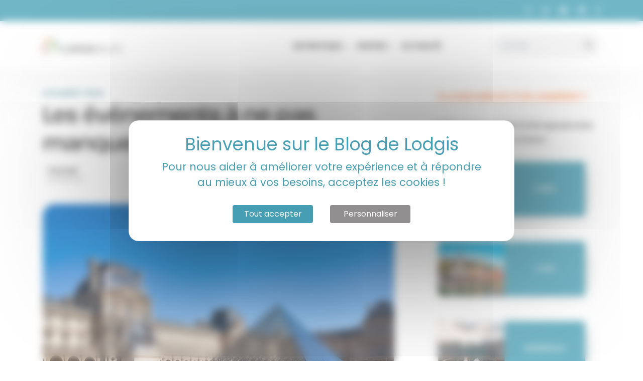

--- FILE ---
content_type: text/html; charset=UTF-8
request_url: https://blog.lodgis.com/les-evenements-a-ne-pas-manquer-cet-automne-a-paris/
body_size: 86709
content:
<!DOCTYPE html>
  <html lang="fr-FR"> 
    <head>
        <meta charset="UTF-8">
        <meta name="viewport" content="width=device-width, initial-scale=1, maximum-scale=1">
		<script type="text/javascript" src="https://tarteaucitron.io/load.js?domain=blog.lodgis.com&uuid=3319b4015b627266f4d1db271633b90bf0fec8cb"></script>
		<meta name='robots' content='index, follow, max-image-preview:large, max-snippet:-1, max-video-preview:-1' />
<link rel="alternate" hreflang="en" href="https://blog.lodgis.com/en/things-to-do-in-paris-this-autumn/" />
<link rel="alternate" hreflang="fr" href="https://blog.lodgis.com/les-evenements-a-ne-pas-manquer-cet-automne-a-paris/" />
<link rel="alternate" hreflang="x-default" href="https://blog.lodgis.com/les-evenements-a-ne-pas-manquer-cet-automne-a-paris/" />
<script>
		var tarteaucitronForceLanguage = "fr";
		</script><script type="text/javascript" src="https://tarteaucitron.io/load.js?locale=fr&iswordpress=true&domain=blog.lodgis.com&uuid="></script>
	<!-- This site is optimized with the Yoast SEO plugin v23.5 - https://yoast.com/wordpress/plugins/seo/ -->
	<title>Les événements à ne pas manquer cet automne à Paris - Lodgis Blog</title>
	<link rel="canonical" href="https://blog.lodgis.com/les-evenements-a-ne-pas-manquer-cet-automne-a-paris/" />
	<meta property="og:locale" content="fr_FR" />
	<meta property="og:type" content="article" />
	<meta property="og:title" content="Les événements à ne pas manquer cet automne à Paris - Lodgis Blog" />
	<meta property="og:description" content="A la fin de l’été, la température commence à baisser et les parisiens rentrent de leurs vacances. A cette période de l’année, la ville semble revigorée par le retour de ses habitants et les nouveaux spectacles, expositions et films passionnants. Alors, malgré la tristesse de la fin de l’été, il y a de nombreuses raisons [&hellip;]" />
	<meta property="og:url" content="https://blog.lodgis.com/les-evenements-a-ne-pas-manquer-cet-automne-a-paris/" />
	<meta property="og:site_name" content="Lodgis Blog" />
	<meta property="article:publisher" content="https://www.facebook.com/Lodgis" />
	<meta property="article:published_time" content="2019-09-02T10:00:11+00:00" />
	<meta property="article:modified_time" content="2025-11-24T15:24:23+00:00" />
	<meta property="og:image" content="https://blog.lodgis.com/wp-content/uploads/2024/07/louvre.png" />
	<meta property="og:image:width" content="700" />
	<meta property="og:image:height" content="400" />
	<meta property="og:image:type" content="image/png" />
	<meta name="author" content="Conrad" />
	<meta name="twitter:card" content="summary_large_image" />
	<meta name="twitter:label1" content="Écrit par" />
	<meta name="twitter:data1" content="Conrad" />
	<meta name="twitter:label2" content="Durée de lecture estimée" />
	<meta name="twitter:data2" content="7 minutes" />
	<script type="application/ld+json" class="yoast-schema-graph">{"@context":"https://schema.org","@graph":[{"@type":"Article","@id":"https://blog.lodgis.com/les-evenements-a-ne-pas-manquer-cet-automne-a-paris/#article","isPartOf":{"@id":"https://blog.lodgis.com/les-evenements-a-ne-pas-manquer-cet-automne-a-paris/"},"author":{"name":"Conrad","@id":"https://blog.lodgis.com/#/schema/person/ab1272338581bb260cc647f06c9cd5b8"},"headline":"Les événements à ne pas manquer cet automne à Paris","datePublished":"2019-09-02T10:00:11+00:00","dateModified":"2025-11-24T15:24:23+00:00","mainEntityOfPage":{"@id":"https://blog.lodgis.com/les-evenements-a-ne-pas-manquer-cet-automne-a-paris/"},"wordCount":1205,"publisher":{"@id":"https://blog.lodgis.com/#organization"},"image":{"@id":"https://blog.lodgis.com/les-evenements-a-ne-pas-manquer-cet-automne-a-paris/#primaryimage"},"thumbnailUrl":"https://blog.lodgis.com/wp-content/uploads/2024/07/louvre.png","articleSection":["Actualité","Paris"],"inLanguage":"fr-FR"},{"@type":"WebPage","@id":"https://blog.lodgis.com/les-evenements-a-ne-pas-manquer-cet-automne-a-paris/","url":"https://blog.lodgis.com/les-evenements-a-ne-pas-manquer-cet-automne-a-paris/","name":"Les événements à ne pas manquer cet automne à Paris - Lodgis Blog","isPartOf":{"@id":"https://blog.lodgis.com/#website"},"primaryImageOfPage":{"@id":"https://blog.lodgis.com/les-evenements-a-ne-pas-manquer-cet-automne-a-paris/#primaryimage"},"image":{"@id":"https://blog.lodgis.com/les-evenements-a-ne-pas-manquer-cet-automne-a-paris/#primaryimage"},"thumbnailUrl":"https://blog.lodgis.com/wp-content/uploads/2024/07/louvre.png","datePublished":"2019-09-02T10:00:11+00:00","dateModified":"2025-11-24T15:24:23+00:00","breadcrumb":{"@id":"https://blog.lodgis.com/les-evenements-a-ne-pas-manquer-cet-automne-a-paris/#breadcrumb"},"inLanguage":"fr-FR","potentialAction":[{"@type":"ReadAction","target":["https://blog.lodgis.com/les-evenements-a-ne-pas-manquer-cet-automne-a-paris/"]}]},{"@type":"ImageObject","inLanguage":"fr-FR","@id":"https://blog.lodgis.com/les-evenements-a-ne-pas-manquer-cet-automne-a-paris/#primaryimage","url":"https://blog.lodgis.com/wp-content/uploads/2024/07/louvre.png","contentUrl":"https://blog.lodgis.com/wp-content/uploads/2024/07/louvre.png","width":700,"height":400},{"@type":"BreadcrumbList","@id":"https://blog.lodgis.com/les-evenements-a-ne-pas-manquer-cet-automne-a-paris/#breadcrumb","itemListElement":[{"@type":"ListItem","position":1,"name":"Accueil","item":"https://blog.lodgis.com/"},{"@type":"ListItem","position":2,"name":"Les événements à ne pas manquer cet automne à Paris"}]},{"@type":"WebSite","@id":"https://blog.lodgis.com/#website","url":"https://blog.lodgis.com/","name":"Lodgis Blog","description":"","publisher":{"@id":"https://blog.lodgis.com/#organization"},"potentialAction":[{"@type":"SearchAction","target":{"@type":"EntryPoint","urlTemplate":"https://blog.lodgis.com/?s={search_term_string}"},"query-input":{"@type":"PropertyValueSpecification","valueRequired":true,"valueName":"search_term_string"}}],"inLanguage":"fr-FR"},{"@type":"Organization","@id":"https://blog.lodgis.com/#organization","name":"Lodgis Blog","url":"https://blog.lodgis.com/","logo":{"@type":"ImageObject","inLanguage":"fr-FR","@id":"https://blog.lodgis.com/#/schema/logo/image/","url":"https://blog.lodgis.com/wp-content/uploads/2024/07/logo_LodgisBLOG.png","contentUrl":"https://blog.lodgis.com/wp-content/uploads/2024/07/logo_LodgisBLOG.png","width":729,"height":131,"caption":"Lodgis Blog"},"image":{"@id":"https://blog.lodgis.com/#/schema/logo/image/"},"sameAs":["https://www.facebook.com/Lodgis","https://www.instagram.com/lodgis_official/","https://www.linkedin.com/company/lodgis/"]},{"@type":"Person","@id":"https://blog.lodgis.com/#/schema/person/ab1272338581bb260cc647f06c9cd5b8","name":"Conrad","url":"https://blog.lodgis.com/author/conrad/"}]}</script>
	<!-- / Yoast SEO plugin. -->


<link rel='dns-prefetch' href='//fonts.googleapis.com' />
<link rel='dns-prefetch' href='//www.googletagmanager.com' />
<link rel="alternate" type="application/rss+xml" title="Lodgis Blog &raquo; Flux" href="https://blog.lodgis.com/feed/" />
<script type="text/javascript">
/* <![CDATA[ */
window._wpemojiSettings = {"baseUrl":"https:\/\/s.w.org\/images\/core\/emoji\/15.0.3\/72x72\/","ext":".png","svgUrl":"https:\/\/s.w.org\/images\/core\/emoji\/15.0.3\/svg\/","svgExt":".svg","source":{"concatemoji":"https:\/\/blog.lodgis.com\/wp-includes\/js\/wp-emoji-release.min.js?ver=6.5.3"}};
/*! This file is auto-generated */
!function(i,n){var o,s,e;function c(e){try{var t={supportTests:e,timestamp:(new Date).valueOf()};sessionStorage.setItem(o,JSON.stringify(t))}catch(e){}}function p(e,t,n){e.clearRect(0,0,e.canvas.width,e.canvas.height),e.fillText(t,0,0);var t=new Uint32Array(e.getImageData(0,0,e.canvas.width,e.canvas.height).data),r=(e.clearRect(0,0,e.canvas.width,e.canvas.height),e.fillText(n,0,0),new Uint32Array(e.getImageData(0,0,e.canvas.width,e.canvas.height).data));return t.every(function(e,t){return e===r[t]})}function u(e,t,n){switch(t){case"flag":return n(e,"\ud83c\udff3\ufe0f\u200d\u26a7\ufe0f","\ud83c\udff3\ufe0f\u200b\u26a7\ufe0f")?!1:!n(e,"\ud83c\uddfa\ud83c\uddf3","\ud83c\uddfa\u200b\ud83c\uddf3")&&!n(e,"\ud83c\udff4\udb40\udc67\udb40\udc62\udb40\udc65\udb40\udc6e\udb40\udc67\udb40\udc7f","\ud83c\udff4\u200b\udb40\udc67\u200b\udb40\udc62\u200b\udb40\udc65\u200b\udb40\udc6e\u200b\udb40\udc67\u200b\udb40\udc7f");case"emoji":return!n(e,"\ud83d\udc26\u200d\u2b1b","\ud83d\udc26\u200b\u2b1b")}return!1}function f(e,t,n){var r="undefined"!=typeof WorkerGlobalScope&&self instanceof WorkerGlobalScope?new OffscreenCanvas(300,150):i.createElement("canvas"),a=r.getContext("2d",{willReadFrequently:!0}),o=(a.textBaseline="top",a.font="600 32px Arial",{});return e.forEach(function(e){o[e]=t(a,e,n)}),o}function t(e){var t=i.createElement("script");t.src=e,t.defer=!0,i.head.appendChild(t)}"undefined"!=typeof Promise&&(o="wpEmojiSettingsSupports",s=["flag","emoji"],n.supports={everything:!0,everythingExceptFlag:!0},e=new Promise(function(e){i.addEventListener("DOMContentLoaded",e,{once:!0})}),new Promise(function(t){var n=function(){try{var e=JSON.parse(sessionStorage.getItem(o));if("object"==typeof e&&"number"==typeof e.timestamp&&(new Date).valueOf()<e.timestamp+604800&&"object"==typeof e.supportTests)return e.supportTests}catch(e){}return null}();if(!n){if("undefined"!=typeof Worker&&"undefined"!=typeof OffscreenCanvas&&"undefined"!=typeof URL&&URL.createObjectURL&&"undefined"!=typeof Blob)try{var e="postMessage("+f.toString()+"("+[JSON.stringify(s),u.toString(),p.toString()].join(",")+"));",r=new Blob([e],{type:"text/javascript"}),a=new Worker(URL.createObjectURL(r),{name:"wpTestEmojiSupports"});return void(a.onmessage=function(e){c(n=e.data),a.terminate(),t(n)})}catch(e){}c(n=f(s,u,p))}t(n)}).then(function(e){for(var t in e)n.supports[t]=e[t],n.supports.everything=n.supports.everything&&n.supports[t],"flag"!==t&&(n.supports.everythingExceptFlag=n.supports.everythingExceptFlag&&n.supports[t]);n.supports.everythingExceptFlag=n.supports.everythingExceptFlag&&!n.supports.flag,n.DOMReady=!1,n.readyCallback=function(){n.DOMReady=!0}}).then(function(){return e}).then(function(){var e;n.supports.everything||(n.readyCallback(),(e=n.source||{}).concatemoji?t(e.concatemoji):e.wpemoji&&e.twemoji&&(t(e.twemoji),t(e.wpemoji)))}))}((window,document),window._wpemojiSettings);
/* ]]> */
</script>
<style id='wp-emoji-styles-inline-css' type='text/css'>

	img.wp-smiley, img.emoji {
		display: inline !important;
		border: none !important;
		box-shadow: none !important;
		height: 1em !important;
		width: 1em !important;
		margin: 0 0.07em !important;
		vertical-align: -0.1em !important;
		background: none !important;
		padding: 0 !important;
	}
</style>
<link rel='stylesheet' id='wp-block-library-css' href='https://blog.lodgis.com/wp-includes/css/dist/block-library/style.min.css?ver=6.5.3' type='text/css' media='all' />
<style id='wp-block-library-theme-inline-css' type='text/css'>
.wp-block-audio figcaption{color:#555;font-size:13px;text-align:center}.is-dark-theme .wp-block-audio figcaption{color:#ffffffa6}.wp-block-audio{margin:0 0 1em}.wp-block-code{border:1px solid #ccc;border-radius:4px;font-family:Menlo,Consolas,monaco,monospace;padding:.8em 1em}.wp-block-embed figcaption{color:#555;font-size:13px;text-align:center}.is-dark-theme .wp-block-embed figcaption{color:#ffffffa6}.wp-block-embed{margin:0 0 1em}.blocks-gallery-caption{color:#555;font-size:13px;text-align:center}.is-dark-theme .blocks-gallery-caption{color:#ffffffa6}.wp-block-image figcaption{color:#555;font-size:13px;text-align:center}.is-dark-theme .wp-block-image figcaption{color:#ffffffa6}.wp-block-image{margin:0 0 1em}.wp-block-pullquote{border-bottom:4px solid;border-top:4px solid;color:currentColor;margin-bottom:1.75em}.wp-block-pullquote cite,.wp-block-pullquote footer,.wp-block-pullquote__citation{color:currentColor;font-size:.8125em;font-style:normal;text-transform:uppercase}.wp-block-quote{border-left:.25em solid;margin:0 0 1.75em;padding-left:1em}.wp-block-quote cite,.wp-block-quote footer{color:currentColor;font-size:.8125em;font-style:normal;position:relative}.wp-block-quote.has-text-align-right{border-left:none;border-right:.25em solid;padding-left:0;padding-right:1em}.wp-block-quote.has-text-align-center{border:none;padding-left:0}.wp-block-quote.is-large,.wp-block-quote.is-style-large,.wp-block-quote.is-style-plain{border:none}.wp-block-search .wp-block-search__label{font-weight:700}.wp-block-search__button{border:1px solid #ccc;padding:.375em .625em}:where(.wp-block-group.has-background){padding:1.25em 2.375em}.wp-block-separator.has-css-opacity{opacity:.4}.wp-block-separator{border:none;border-bottom:2px solid;margin-left:auto;margin-right:auto}.wp-block-separator.has-alpha-channel-opacity{opacity:1}.wp-block-separator:not(.is-style-wide):not(.is-style-dots){width:100px}.wp-block-separator.has-background:not(.is-style-dots){border-bottom:none;height:1px}.wp-block-separator.has-background:not(.is-style-wide):not(.is-style-dots){height:2px}.wp-block-table{margin:0 0 1em}.wp-block-table td,.wp-block-table th{word-break:normal}.wp-block-table figcaption{color:#555;font-size:13px;text-align:center}.is-dark-theme .wp-block-table figcaption{color:#ffffffa6}.wp-block-video figcaption{color:#555;font-size:13px;text-align:center}.is-dark-theme .wp-block-video figcaption{color:#ffffffa6}.wp-block-video{margin:0 0 1em}.wp-block-template-part.has-background{margin-bottom:0;margin-top:0;padding:1.25em 2.375em}
</style>
<style id='classic-theme-styles-inline-css' type='text/css'>
/*! This file is auto-generated */
.wp-block-button__link{color:#fff;background-color:#32373c;border-radius:9999px;box-shadow:none;text-decoration:none;padding:calc(.667em + 2px) calc(1.333em + 2px);font-size:1.125em}.wp-block-file__button{background:#32373c;color:#fff;text-decoration:none}
</style>
<style id='global-styles-inline-css' type='text/css'>
body{--wp--preset--color--black: #000000;--wp--preset--color--cyan-bluish-gray: #abb8c3;--wp--preset--color--white: #ffffff;--wp--preset--color--pale-pink: #f78da7;--wp--preset--color--vivid-red: #cf2e2e;--wp--preset--color--luminous-vivid-orange: #ff6900;--wp--preset--color--luminous-vivid-amber: #fcb900;--wp--preset--color--light-green-cyan: #7bdcb5;--wp--preset--color--vivid-green-cyan: #00d084;--wp--preset--color--pale-cyan-blue: #8ed1fc;--wp--preset--color--vivid-cyan-blue: #0693e3;--wp--preset--color--vivid-purple: #9b51e0;--wp--preset--gradient--vivid-cyan-blue-to-vivid-purple: linear-gradient(135deg,rgba(6,147,227,1) 0%,rgb(155,81,224) 100%);--wp--preset--gradient--light-green-cyan-to-vivid-green-cyan: linear-gradient(135deg,rgb(122,220,180) 0%,rgb(0,208,130) 100%);--wp--preset--gradient--luminous-vivid-amber-to-luminous-vivid-orange: linear-gradient(135deg,rgba(252,185,0,1) 0%,rgba(255,105,0,1) 100%);--wp--preset--gradient--luminous-vivid-orange-to-vivid-red: linear-gradient(135deg,rgba(255,105,0,1) 0%,rgb(207,46,46) 100%);--wp--preset--gradient--very-light-gray-to-cyan-bluish-gray: linear-gradient(135deg,rgb(238,238,238) 0%,rgb(169,184,195) 100%);--wp--preset--gradient--cool-to-warm-spectrum: linear-gradient(135deg,rgb(74,234,220) 0%,rgb(151,120,209) 20%,rgb(207,42,186) 40%,rgb(238,44,130) 60%,rgb(251,105,98) 80%,rgb(254,248,76) 100%);--wp--preset--gradient--blush-light-purple: linear-gradient(135deg,rgb(255,206,236) 0%,rgb(152,150,240) 100%);--wp--preset--gradient--blush-bordeaux: linear-gradient(135deg,rgb(254,205,165) 0%,rgb(254,45,45) 50%,rgb(107,0,62) 100%);--wp--preset--gradient--luminous-dusk: linear-gradient(135deg,rgb(255,203,112) 0%,rgb(199,81,192) 50%,rgb(65,88,208) 100%);--wp--preset--gradient--pale-ocean: linear-gradient(135deg,rgb(255,245,203) 0%,rgb(182,227,212) 50%,rgb(51,167,181) 100%);--wp--preset--gradient--electric-grass: linear-gradient(135deg,rgb(202,248,128) 0%,rgb(113,206,126) 100%);--wp--preset--gradient--midnight: linear-gradient(135deg,rgb(2,3,129) 0%,rgb(40,116,252) 100%);--wp--preset--font-size--small: 13px;--wp--preset--font-size--medium: 20px;--wp--preset--font-size--large: 36px;--wp--preset--font-size--x-large: 42px;--wp--preset--spacing--20: 0.44rem;--wp--preset--spacing--30: 0.67rem;--wp--preset--spacing--40: 1rem;--wp--preset--spacing--50: 1.5rem;--wp--preset--spacing--60: 2.25rem;--wp--preset--spacing--70: 3.38rem;--wp--preset--spacing--80: 5.06rem;--wp--preset--shadow--natural: 6px 6px 9px rgba(0, 0, 0, 0.2);--wp--preset--shadow--deep: 12px 12px 50px rgba(0, 0, 0, 0.4);--wp--preset--shadow--sharp: 6px 6px 0px rgba(0, 0, 0, 0.2);--wp--preset--shadow--outlined: 6px 6px 0px -3px rgba(255, 255, 255, 1), 6px 6px rgba(0, 0, 0, 1);--wp--preset--shadow--crisp: 6px 6px 0px rgba(0, 0, 0, 1);}:where(.is-layout-flex){gap: 0.5em;}:where(.is-layout-grid){gap: 0.5em;}body .is-layout-flex{display: flex;}body .is-layout-flex{flex-wrap: wrap;align-items: center;}body .is-layout-flex > *{margin: 0;}body .is-layout-grid{display: grid;}body .is-layout-grid > *{margin: 0;}:where(.wp-block-columns.is-layout-flex){gap: 2em;}:where(.wp-block-columns.is-layout-grid){gap: 2em;}:where(.wp-block-post-template.is-layout-flex){gap: 1.25em;}:where(.wp-block-post-template.is-layout-grid){gap: 1.25em;}.has-black-color{color: var(--wp--preset--color--black) !important;}.has-cyan-bluish-gray-color{color: var(--wp--preset--color--cyan-bluish-gray) !important;}.has-white-color{color: var(--wp--preset--color--white) !important;}.has-pale-pink-color{color: var(--wp--preset--color--pale-pink) !important;}.has-vivid-red-color{color: var(--wp--preset--color--vivid-red) !important;}.has-luminous-vivid-orange-color{color: var(--wp--preset--color--luminous-vivid-orange) !important;}.has-luminous-vivid-amber-color{color: var(--wp--preset--color--luminous-vivid-amber) !important;}.has-light-green-cyan-color{color: var(--wp--preset--color--light-green-cyan) !important;}.has-vivid-green-cyan-color{color: var(--wp--preset--color--vivid-green-cyan) !important;}.has-pale-cyan-blue-color{color: var(--wp--preset--color--pale-cyan-blue) !important;}.has-vivid-cyan-blue-color{color: var(--wp--preset--color--vivid-cyan-blue) !important;}.has-vivid-purple-color{color: var(--wp--preset--color--vivid-purple) !important;}.has-black-background-color{background-color: var(--wp--preset--color--black) !important;}.has-cyan-bluish-gray-background-color{background-color: var(--wp--preset--color--cyan-bluish-gray) !important;}.has-white-background-color{background-color: var(--wp--preset--color--white) !important;}.has-pale-pink-background-color{background-color: var(--wp--preset--color--pale-pink) !important;}.has-vivid-red-background-color{background-color: var(--wp--preset--color--vivid-red) !important;}.has-luminous-vivid-orange-background-color{background-color: var(--wp--preset--color--luminous-vivid-orange) !important;}.has-luminous-vivid-amber-background-color{background-color: var(--wp--preset--color--luminous-vivid-amber) !important;}.has-light-green-cyan-background-color{background-color: var(--wp--preset--color--light-green-cyan) !important;}.has-vivid-green-cyan-background-color{background-color: var(--wp--preset--color--vivid-green-cyan) !important;}.has-pale-cyan-blue-background-color{background-color: var(--wp--preset--color--pale-cyan-blue) !important;}.has-vivid-cyan-blue-background-color{background-color: var(--wp--preset--color--vivid-cyan-blue) !important;}.has-vivid-purple-background-color{background-color: var(--wp--preset--color--vivid-purple) !important;}.has-black-border-color{border-color: var(--wp--preset--color--black) !important;}.has-cyan-bluish-gray-border-color{border-color: var(--wp--preset--color--cyan-bluish-gray) !important;}.has-white-border-color{border-color: var(--wp--preset--color--white) !important;}.has-pale-pink-border-color{border-color: var(--wp--preset--color--pale-pink) !important;}.has-vivid-red-border-color{border-color: var(--wp--preset--color--vivid-red) !important;}.has-luminous-vivid-orange-border-color{border-color: var(--wp--preset--color--luminous-vivid-orange) !important;}.has-luminous-vivid-amber-border-color{border-color: var(--wp--preset--color--luminous-vivid-amber) !important;}.has-light-green-cyan-border-color{border-color: var(--wp--preset--color--light-green-cyan) !important;}.has-vivid-green-cyan-border-color{border-color: var(--wp--preset--color--vivid-green-cyan) !important;}.has-pale-cyan-blue-border-color{border-color: var(--wp--preset--color--pale-cyan-blue) !important;}.has-vivid-cyan-blue-border-color{border-color: var(--wp--preset--color--vivid-cyan-blue) !important;}.has-vivid-purple-border-color{border-color: var(--wp--preset--color--vivid-purple) !important;}.has-vivid-cyan-blue-to-vivid-purple-gradient-background{background: var(--wp--preset--gradient--vivid-cyan-blue-to-vivid-purple) !important;}.has-light-green-cyan-to-vivid-green-cyan-gradient-background{background: var(--wp--preset--gradient--light-green-cyan-to-vivid-green-cyan) !important;}.has-luminous-vivid-amber-to-luminous-vivid-orange-gradient-background{background: var(--wp--preset--gradient--luminous-vivid-amber-to-luminous-vivid-orange) !important;}.has-luminous-vivid-orange-to-vivid-red-gradient-background{background: var(--wp--preset--gradient--luminous-vivid-orange-to-vivid-red) !important;}.has-very-light-gray-to-cyan-bluish-gray-gradient-background{background: var(--wp--preset--gradient--very-light-gray-to-cyan-bluish-gray) !important;}.has-cool-to-warm-spectrum-gradient-background{background: var(--wp--preset--gradient--cool-to-warm-spectrum) !important;}.has-blush-light-purple-gradient-background{background: var(--wp--preset--gradient--blush-light-purple) !important;}.has-blush-bordeaux-gradient-background{background: var(--wp--preset--gradient--blush-bordeaux) !important;}.has-luminous-dusk-gradient-background{background: var(--wp--preset--gradient--luminous-dusk) !important;}.has-pale-ocean-gradient-background{background: var(--wp--preset--gradient--pale-ocean) !important;}.has-electric-grass-gradient-background{background: var(--wp--preset--gradient--electric-grass) !important;}.has-midnight-gradient-background{background: var(--wp--preset--gradient--midnight) !important;}.has-small-font-size{font-size: var(--wp--preset--font-size--small) !important;}.has-medium-font-size{font-size: var(--wp--preset--font-size--medium) !important;}.has-large-font-size{font-size: var(--wp--preset--font-size--large) !important;}.has-x-large-font-size{font-size: var(--wp--preset--font-size--x-large) !important;}
.wp-block-navigation a:where(:not(.wp-element-button)){color: inherit;}
:where(.wp-block-post-template.is-layout-flex){gap: 1.25em;}:where(.wp-block-post-template.is-layout-grid){gap: 1.25em;}
:where(.wp-block-columns.is-layout-flex){gap: 2em;}:where(.wp-block-columns.is-layout-grid){gap: 2em;}
.wp-block-pullquote{font-size: 1.5em;line-height: 1.6;}
</style>
<link rel='stylesheet' id='wpml-blocks-css' href='https://blog.lodgis.com/wp-content/plugins/sitepress-multilingual-cms/dist/css/blocks/styles.css?ver=4.6.10' type='text/css' media='all' />
<link rel='stylesheet' id='contact-form-7-css' href='https://blog.lodgis.com/wp-content/plugins/contact-form-7/includes/css/styles.css?ver=5.9.4' type='text/css' media='all' />
<link rel='stylesheet' id='wpml-legacy-horizontal-list-0-css' href='https://blog.lodgis.com/wp-content/plugins/sitepress-multilingual-cms/templates/language-switchers/legacy-list-horizontal/style.min.css?ver=1' type='text/css' media='all' />
<style id='wpml-legacy-horizontal-list-0-inline-css' type='text/css'>
.wpml-ls-statics-footer a, .wpml-ls-statics-footer .wpml-ls-sub-menu a, .wpml-ls-statics-footer .wpml-ls-sub-menu a:link, .wpml-ls-statics-footer li:not(.wpml-ls-current-language) .wpml-ls-link, .wpml-ls-statics-footer li:not(.wpml-ls-current-language) .wpml-ls-link:link {color:#444444;background-color:#ffffff;}.wpml-ls-statics-footer a, .wpml-ls-statics-footer .wpml-ls-sub-menu a:hover,.wpml-ls-statics-footer .wpml-ls-sub-menu a:focus, .wpml-ls-statics-footer .wpml-ls-sub-menu a:link:hover, .wpml-ls-statics-footer .wpml-ls-sub-menu a:link:focus {color:#000000;background-color:#eeeeee;}.wpml-ls-statics-footer .wpml-ls-current-language > a {color:#444444;background-color:#ffffff;}.wpml-ls-statics-footer .wpml-ls-current-language:hover>a, .wpml-ls-statics-footer .wpml-ls-current-language>a:focus {color:#000000;background-color:#eeeeee;}
</style>
<link rel='stylesheet' id='cms-navigation-style-base-css' href='https://blog.lodgis.com/wp-content/plugins/wpml-cms-nav/res/css/cms-navigation-base.css?ver=1.5.5' type='text/css' media='screen' />
<link rel='stylesheet' id='cms-navigation-style-css' href='https://blog.lodgis.com/wp-content/plugins/wpml-cms-nav/res/css/cms-navigation.css?ver=1.5.5' type='text/css' media='screen' />
<link rel='stylesheet' id='themefont-awesome-css' href='https://blog.lodgis.com/wp-content/themes/foodior/assets/css/font-awesome.css?ver=6.5.3' type='text/css' media='all' />
<link rel='stylesheet' id='icon-font-css' href='https://blog.lodgis.com/wp-content/themes/foodior/assets/css/icon-font.css?ver=6.5.3' type='text/css' media='all' />
<link rel='stylesheet' id='remix-font-css' href='https://blog.lodgis.com/wp-content/themes/foodior/assets/css/remixicon.css?ver=6.5.3' type='text/css' media='all' />
<link rel='stylesheet' id='animate-css' href='https://blog.lodgis.com/wp-content/themes/foodior/assets/css/animate.css?ver=6.5.3' type='text/css' media='all' />
<link rel='stylesheet' id='magnific-popup-css' href='https://blog.lodgis.com/wp-content/themes/foodior/assets/css/magnific-popup.css?ver=6.5.3' type='text/css' media='all' />
<link rel='stylesheet' id='owl-carousel-css' href='https://blog.lodgis.com/wp-content/themes/foodior/assets/css/owl.carousel.min.css?ver=6.5.3' type='text/css' media='all' />
<link rel='stylesheet' id='owl-theme-css' href='https://blog.lodgis.com/wp-content/themes/foodior/assets/css/owl.theme.min.css?ver=6.5.3' type='text/css' media='all' />
<link rel='stylesheet' id='slick-css' href='https://blog.lodgis.com/wp-content/themes/foodior/assets/css/slick.css?ver=6.5.3' type='text/css' media='all' />
<link rel='stylesheet' id='slicknav-css' href='https://blog.lodgis.com/wp-content/themes/foodior/assets/css/slicknav.css?ver=6.5.3' type='text/css' media='all' />
<link rel='stylesheet' id='bootstrap-css' href='https://blog.lodgis.com/wp-content/themes/foodior/assets/css/bootstrap.min.css?ver=4.0' type='text/css' media='all' />
<link rel='stylesheet' id='theme-fonts-css' href='https://blog.lodgis.com/wp-content/themes/foodior/assets/css/theme-fonts.css?ver=1.0' type='text/css' media='all' />
<link rel='stylesheet' id='foodior-main-css' href='https://blog.lodgis.com/wp-content/themes/foodior/assets/css/main.css?ver=6.5.3' type='text/css' media='all' />
<link rel='stylesheet' id='foodior-responsive-css' href='https://blog.lodgis.com/wp-content/themes/foodior/assets/css/responsive.css?ver=6.5.3' type='text/css' media='all' />
<link rel='stylesheet' id='foodior-style-css' href='https://blog.lodgis.com/wp-content/themes/foodior/style.css?ver=6.5.3' type='text/css' media='all' />
<link rel='stylesheet' id='foodior-custom-style-css' href='https://blog.lodgis.com/wp-content/themes/foodior/assets/css/custom-style.css?ver=6.5.3' type='text/css' media='all' />
<style id='foodior-custom-style-inline-css' type='text/css'>
 .full-post-btn a, .slide-arrow-left.slick-arrow:hover, .slide-arrow-right.slick-arrow:hover, .footer-socials a:hover, .backto, .wp-block-search .wp-block-search__button, .theme-tags__wrapper a:hover, .blog-sidebar .widget ul li::before, .main-container .theme-pagination-style ul.page-numbers li span.current, .main-container .theme-pagination-style ul.page-numbers li a.page-numbers:hover, .comments-list .comment-reply-link:hover, .blog-post-comment .comment-respond .comment-form .btn-comments, .not-found .input-group-btn, .custom-themee-contactt .fsubmitt {background-color: #237280!important;}.slider-social-box a:hover, .nav-menu-wrapper .mainmenu ul li a:hover, .nav-menu-wrapper .mainmenu ul>li.menu-item-has-children>a:hover:after, .slider-social-box a:hover, .footer-widget ul li a:hover, .theme_blog_nav_Title a:hover, .woocommerce ul.products li.product .woocommerce-loop-product__title a:hover, .woocommerce-page ul.products li.product .woocommerce-loop-product__title a:hover, .footer-social a:hover, .blog-sidebar .widget ul li a:hover, .tagcloud a:hover, .wp-block-tag-cloud a:hover, .post-block-wrapper-latest h3.post-title a:hover, .blog-details-content ul li::marker, #comments .comment-content a, p.logged-in-as a {color: #237280!important;}.wp-block-search .wp-block-search__button, .tagcloud a:hover, .wp-block-tag-cloud a:hover, .main-container .theme-pagination-style ul.page-numbers li span.current, .main-container .theme-pagination-style ul.page-numbers li a.page-numbers:hover, .theme-tags__wrapper a:hover {border-color: #237280!important;} .full-post-btn a:hover, .backto:hover, .widget_block.widget_search .wp-block-search__button:hover, .blog-post-comment .comment-respond .comment-form .btn-comments:hover, .custom-themee-contactt .fsubmitt:hover, .not-found form button:hover {background-color: rgba(66,158,180,0.73)!important;}.widget_block.widget_search .wp-block-search__button:hover {border-color: rgba(66,158,180,0.73)!important;}
					.cat-item-672 span.post_count {background-color : #237280 !important;} 
				
					.cat-item-693 span.post_count {background-color : #237280 !important;} 
				
					.cat-item-702 span.post_count {background-color : #237280 !important;} 
				
					.cat-item-706 span.post_count {background-color : #237280 !important;} 
				
					.cat-item-690 span.post_count {background-color : #237280 !important;} 
				
					.cat-item-680 span.post_count {background-color : #237280 !important;} 
				
					.cat-item-636 span.post_count {background-color : #237280 !important;} 
				
					.cat-item-704 span.post_count {background-color : #237280 !important;} 
				
					.cat-item-700 span.post_count {background-color : #237280 !important;} 
				
					.cat-item-599 span.post_count {background-color : #237280 !important;} 
				
					.cat-item-716 span.post_count {background-color : #237280 !important;} 
				
					.cat-item-691 span.post_count {background-color : #237280 !important;} 
				
					.cat-item-710 span.post_count {background-color : #237280 !important;} 
				
					.cat-item-7 span.post_count {background-color : #237280 !important;} 
				
					.cat-item-688 span.post_count {background-color : #237280 !important;} 
				
					.cat-item-708 span.post_count {background-color : #237280 !important;} 
				
					.cat-item-600 span.post_count {background-color : #237280 !important;} 
				
					.cat-item-712 span.post_count {background-color : #237280 !important;} 
				
					.cat-item-678 span.post_count {background-color : #237280 !important;} 
				
</style>
<link rel='stylesheet' id='csf-google-web-fonts-css' href='//fonts.googleapis.com/css?family=Poppins:400&#038;subset=latin-ext&#038;display=swap' type='text/css' media='all' />
<script type="text/javascript" id="wpml-cookie-js-extra">
/* <![CDATA[ */
var wpml_cookies = {"wp-wpml_current_language":{"value":"fr","expires":1,"path":"\/"}};
var wpml_cookies = {"wp-wpml_current_language":{"value":"fr","expires":1,"path":"\/"}};
/* ]]> */
</script>
<script type="text/javascript" src="https://blog.lodgis.com/wp-content/plugins/sitepress-multilingual-cms/res/js/cookies/language-cookie.js?ver=4.6.10" id="wpml-cookie-js" defer="defer" data-wp-strategy="defer"></script>
<script type="text/javascript" src="https://blog.lodgis.com/wp-includes/js/jquery/jquery.min.js?ver=3.7.1" id="jquery-core-js"></script>
<script type="text/javascript" src="https://blog.lodgis.com/wp-includes/js/jquery/jquery-migrate.min.js?ver=3.4.1" id="jquery-migrate-js"></script>
<link rel="https://api.w.org/" href="https://blog.lodgis.com/wp-json/" /><link rel="alternate" type="application/json" href="https://blog.lodgis.com/wp-json/wp/v2/posts/19512" /><link rel="EditURI" type="application/rsd+xml" title="RSD" href="https://blog.lodgis.com/xmlrpc.php?rsd" />
<link rel="alternate" type="application/json+oembed" href="https://blog.lodgis.com/wp-json/oembed/1.0/embed?url=https%3A%2F%2Fblog.lodgis.com%2Fles-evenements-a-ne-pas-manquer-cet-automne-a-paris%2F" />
<link rel="alternate" type="text/xml+oembed" href="https://blog.lodgis.com/wp-json/oembed/1.0/embed?url=https%3A%2F%2Fblog.lodgis.com%2Fles-evenements-a-ne-pas-manquer-cet-automne-a-paris%2F&#038;format=xml" />
<meta name="generator" content="WPML ver:4.6.10 stt:1,4;" />
<meta name="generator" content="Site Kit by Google 1.136.0" /><meta name="generator" content="Elementor 3.21.5; features: e_optimized_assets_loading, e_optimized_css_loading, e_font_icon_svg, additional_custom_breakpoints, e_lazyload; settings: css_print_method-external, google_font-enabled, font_display-swap">
			<style>
				.e-con.e-parent:nth-of-type(n+4):not(.e-lazyloaded):not(.e-no-lazyload),
				.e-con.e-parent:nth-of-type(n+4):not(.e-lazyloaded):not(.e-no-lazyload) * {
					background-image: none !important;
				}
				@media screen and (max-height: 1024px) {
					.e-con.e-parent:nth-of-type(n+3):not(.e-lazyloaded):not(.e-no-lazyload),
					.e-con.e-parent:nth-of-type(n+3):not(.e-lazyloaded):not(.e-no-lazyload) * {
						background-image: none !important;
					}
				}
				@media screen and (max-height: 640px) {
					.e-con.e-parent:nth-of-type(n+2):not(.e-lazyloaded):not(.e-no-lazyload),
					.e-con.e-parent:nth-of-type(n+2):not(.e-lazyloaded):not(.e-no-lazyload) * {
						background-image: none !important;
					}
				}
			</style>
			<style type="text/css">.logo.theme-logo img, .logo.theme-logo.logo-light-wrap img{width:200px;}.logo.theme-logo img, .logo.theme-logo.logo-light-wrap img{height:34px;}body, .blog-details-content p, .blog-details-content ul li, .post-layout-style2 .single-blog-content ol li{font-family:"Poppins";color:#5F5F5F;font-weight:normal;font-size:16px;line-height:24px;}h1,h2,h3,h4,h5,h6{color:#000000;}.main-container.blog-spacing{padding-top:80px;padding-right:0px;padding-bottom:80px;padding-left:0px;}.main-container.cat-page-spacing{padding-top:80px;padding-right:0px;padding-bottom:80px;padding-left:0px;}.single-one-bwrap{padding-top:40px;padding-right:0px;padding-bottom:80px;padding-left:0px;}.theme-preloader-style{background-color:#237280;}body{background-color:#fff;}body{color:#4E4E4E;}.top-header-area.theme-top-bar-wrap{background-color:#429eb4;}footer.theme-footer-wrapper.theme_footer_Widegts{background-color:rgba(66,158,180,0.66);}body.page .main-container{padding-top:80px;padding-right:0px;padding-bottom:80px;padding-left:0px;}</style><link rel="icon" href="https://blog.lodgis.com/wp-content/uploads/2018/03/cropped-favicon-lodgis-2018--32x32.png" sizes="32x32" />
<link rel="icon" href="https://blog.lodgis.com/wp-content/uploads/2018/03/cropped-favicon-lodgis-2018--192x192.png" sizes="192x192" />
<link rel="apple-touch-icon" href="https://blog.lodgis.com/wp-content/uploads/2018/03/cropped-favicon-lodgis-2018--180x180.png" />
<meta name="msapplication-TileImage" content="https://blog.lodgis.com/wp-content/uploads/2018/03/cropped-favicon-lodgis-2018--270x270.png" />
		<style type="text/css" id="wp-custom-css">
			.footer__title {
	font-size: 14px;
  font-weight: bold;
  margin-bottom: 10px;
	color: #237280;
}

.footer__link {
  color: #007bff; /* Couleur du lien */
  text-decoration: none;
}

.footer__link:hover {
  text-decoration: underline;
}

.footer__legals {
  padding: 20px 0; /* Padding autour des blocs du footer */
}
.footer-widget ul li a {
    font-size: 14px;align-content;
	color: #237280;
}
.footer-bottom {
 background-color: rgba(66, 158, 180, 0.66);
  padding: 10px 0;
}

.widget-block{
	margin-top: 15px;
  margin-bottom: 15px;
}

.nav-menu-wrapper .mainmenu ul li a {
    font-size: 15px !important;

}
   
		</style>
		    </head>
	
	
    <body class="post-template-default single single-post postid-19512 single-format-standard wp-custom-logo sidebar-active elementor-default elementor-kit-" >
		
		
		<!-- Theme Preloader -->
		

		<div class="body-inner-content">
      
		
<header id="theme-header-one" class="theme_header__main header-style-one stick-top">

	<div class="top-header-area theme-top-bar-wrap">
		<div class="container">
			<div class="row align-items-center">
				<div class="col-lg-6">
				
								<div class="htop_menu">
									</div>
				
							
													
				</div>
				<div class="col-lg-6 text-right top-right-box">
				
										<div class="htop_social">
										
							<a href="https://www.instagram.com/lodgis_official/" target="_blank" class="social-list__link"><i class="fab fa-instagram"></i></a>
										
							<a href="https://www.tiktok.com/@lodgis_officiel?lang=fr" target="_blank" class="social-list__link"><i class="fab fa-tiktok"></i></a>
										
							<a href="https://www.youtube.com/@Lodgis-agency" target="_blank" class="social-list__link"><i class="fab fa-youtube"></i></a>
										
							<a href="https://www.linkedin.com/company/lodgis/" target="_blank" class="social-list__link"><i class="fab fa-linkedin"></i></a>
										
							<a href="https://www.facebook.com/Lodgis" target="_blank" class="social-list__link"><i class="fab fa-facebook-f"></i></a>
											
						
						
					</div>
										
										
				</div>
			</div>
		</div>
	</div>

	<div class="theme-header-area">
		<div class="container">

			<div class="row align-items-center">
				<div class="col-lg-2 col-md-12">
				
					<div class="logo theme-logo">
															<a href="https://blog.lodgis.com/" class="logo">
										<img class="img-fluid" src="https://blog.lodgis.com/wp-content/uploads/2024/10/logo-blog.jpg" alt="Logo Lodgis">
									</a>
							    					</div>

					<div class="logo theme-logo logo-light-wrap">
						<a href="https://blog.lodgis.com/" class="custom-logo-link" rel="home"><img width="729" height="131" src="https://blog.lodgis.com/wp-content/uploads/2024/07/logo_LodgisBLOG.png" class="custom-logo" alt="Lodgis Blog" decoding="async" srcset="https://blog.lodgis.com/wp-content/uploads/2024/07/logo_LodgisBLOG.png 729w, https://blog.lodgis.com/wp-content/uploads/2024/07/logo_LodgisBLOG-300x54.png 300w" sizes="(max-width: 729px) 100vw, 729px" /></a>					</div>

				</div>
				
				<div class="col-lg-7 col-md-12 nav-design-one">
					<div class="nav-menu-wrapper text-right">
						<div class="container nav-wrapper-one">
							<div class="foodior-responsive-menu"></div>
							<div class="mainmenu">
								<nav class="nav-main-wrap"><ul id="primary-menu" class="theme-main-menu"><li id="menu-item-27985" class="menu-item menu-item-type-taxonomy menu-item-object-category menu-item-has-children menu-item-27985"><a href="https://blog.lodgis.com/vie-pratique/">Vie Pratique</a>
<ul class="sub-menu">
	<li id="menu-item-27986" class="menu-item menu-item-type-taxonomy menu-item-object-category menu-item-27986"><a href="https://blog.lodgis.com/vie-pratique/conseils-locataires/">Conseils Locataires</a></li>
	<li id="menu-item-28302" class="menu-item menu-item-type-taxonomy menu-item-object-category menu-item-28302"><a href="https://blog.lodgis.com/vie-pratique/conseils_proprietaire/">Conseils Propriétaires</a></li>
</ul>
</li>
<li id="menu-item-28240" class="menu-item menu-item-type-taxonomy menu-item-object-category current-post-ancestor menu-item-has-children menu-item-28240"><a href="https://blog.lodgis.com/sorties/">Sorties</a>
<ul class="sub-menu">
	<li id="menu-item-28261" class="menu-item menu-item-type-taxonomy menu-item-object-category menu-item-28261"><a href="https://blog.lodgis.com/sorties/aix_en_provence/">Aix-en-Provence</a></li>
	<li id="menu-item-30475" class="menu-item menu-item-type-taxonomy menu-item-object-category menu-item-30475"><a href="https://blog.lodgis.com/sorties/amiens/">Amiens</a></li>
	<li id="menu-item-31202" class="menu-item menu-item-type-taxonomy menu-item-object-category menu-item-31202"><a href="https://blog.lodgis.com/sorties/annecy/">Annecy</a></li>
	<li id="menu-item-28243" class="menu-item menu-item-type-taxonomy menu-item-object-category menu-item-28243"><a href="https://blog.lodgis.com/sorties/bordeaux/">Bordeaux</a></li>
	<li id="menu-item-30624" class="menu-item menu-item-type-taxonomy menu-item-object-category menu-item-30624"><a href="https://blog.lodgis.com/sorties/grenoble/">Grenoble</a></li>
	<li id="menu-item-30476" class="menu-item menu-item-type-taxonomy menu-item-object-category menu-item-30476"><a href="https://blog.lodgis.com/sorties/lille/">Lille</a></li>
	<li id="menu-item-28262" class="menu-item menu-item-type-taxonomy menu-item-object-category menu-item-28262"><a href="https://blog.lodgis.com/sorties/lyon/">Lyon</a></li>
	<li id="menu-item-33688" class="menu-item menu-item-type-taxonomy menu-item-object-category menu-item-33688"><a href="https://blog.lodgis.com/sorties/marseille/">Marseille</a></li>
	<li id="menu-item-28263" class="menu-item menu-item-type-taxonomy menu-item-object-category menu-item-28263"><a href="https://blog.lodgis.com/sorties/montpellier/">Montpellier</a></li>
	<li id="menu-item-31947" class="menu-item menu-item-type-taxonomy menu-item-object-category menu-item-31947"><a href="https://blog.lodgis.com/sorties/nantes/">Nantes</a></li>
	<li id="menu-item-28264" class="menu-item menu-item-type-taxonomy menu-item-object-category current-post-ancestor current-menu-parent current-post-parent menu-item-28264"><a href="https://blog.lodgis.com/sorties/decouvrir-paris/">Paris</a></li>
	<li id="menu-item-31948" class="menu-item menu-item-type-taxonomy menu-item-object-category menu-item-31948"><a href="https://blog.lodgis.com/sorties/strasbourg/">Strasbourg</a></li>
	<li id="menu-item-28265" class="menu-item menu-item-type-taxonomy menu-item-object-category menu-item-28265"><a href="https://blog.lodgis.com/sorties/toulouse/">Toulouse</a></li>
	<li id="menu-item-32474" class="menu-item menu-item-type-taxonomy menu-item-object-category menu-item-32474"><a href="https://blog.lodgis.com/sorties/tours/">Tours</a></li>
</ul>
</li>
<li id="menu-item-27983" class="menu-item menu-item-type-taxonomy menu-item-object-category current-post-ancestor current-menu-parent current-post-parent menu-item-27983"><a href="https://blog.lodgis.com/actualite/">Actualité</a></li>
</ul></nav>
							</div>
						</div>
					</div>	
				</div>
				
				<div class="col-lg-3">
					<div class="header-right-content text-right">

						
						<div class="search-form-main">
							<form role="search" method="get" action="https://blog.lodgis.com/">
								<input type="text" class="hsearch-input" value="" name="s" placeholder="Article" required />
								<button type="submit" id="searchsubmitt" class="hsearch-button"><i class="icofont-search-1"></i></button>
							</form>
						</div>

						
						
                        

					</div>
				</div>

			</div>
		</div>
	</div>
</header>
		

	

<div id="main-content" class="bloglayout__One main-container blog-single post-layout-style2 single-one-bwrap single-blog-template-duo"  role="main">
	<div class="container">
		<div class="row single-blog-content">

		<div class="col-lg-8 col-md-12">
		
			<article id="post-19512" class="post-content post-single post-19512 post type-post status-publish format-standard has-post-thumbnail hentry category-actualite category-decouvrir-paris">

				<div class="blog_layout_one_Top">
					<div class="post-header-style1">
						<header class="entry-header clearfix single-blog-header">
						
												<div class="slider-category-box tab-cat-box">
							 
   
	 

	
	<a class="news-cat_Name" href="https://blog.lodgis.com/actualite/" style="color:#237280">
		Actualité	</a>
   
	
	<a class="news-cat_Name" href="https://blog.lodgis.com/sorties/decouvrir-paris/" style="color:#237280">
		Paris	</a>
   
							</div>
							
						
						<h1 class="post-title single_blog_inner__Title">
						Les événements à ne pas manquer cet automne à Paris						</h1>

						<div class="post-meta-bottom-list-wrap cols-post-meta-items">
							<div class="post-meta-left-wrap cols-meta-left">
								<div class="post-meta-left-author">
																	</div>
								
								<div class="post-meta-left-content">
									<h4 class="post-author-name">
										Conrad									</h4>
									<ul class="post-bottom-meta-list">
										<li class="post-meta-date">02/09/2019</li>
									
											
										
									</ul>
								</div>
							</div>
						</div>

						
						</header>
					</div>  

				</div>
							
				<div class="theme-blog-details">
				
								<div class="post-featured-image">
									<img class="img-fluid" src="https://blog.lodgis.com/wp-content/uploads/2024/07/louvre.png" alt="Les événements à ne pas manquer cet automne à Paris">
									</div>
								
				<div class="post-body clearfix single-blog-header single-blog-inner blog-single-block blog-details-content">
					<!-- Article content -->
					<div class="entry-content clearfix">
						
						<p><strong>A la fin de l’été, la température commence à baisser et les parisiens rentrent de leurs vacances.</strong> A cette période de l’année, la ville semble <strong>revigorée par le retour de ses habitants et les nouveaux spectacles, expositions et films passionnants.</strong> Alors, malgré la tristesse de la fin de l’été, il y a <strong>de nombreuses raisons d’être heureux de voir arriver l’automne</strong> en Île-de-France. Voici nos meilleures suggestions d’événements à <strong>ne pas rater en cette rentrée 2019</strong> :<br />
&nbsp;</p>
<h2>L’exposition de Léonard de Vinci – Musée du Louvre</h2>
<p>La vie du célèbre génie universel italien, <strong>Léonard De Vinci</strong>, sera fêtée dans le Hall Napoléon, du Musée du Louvre, cet automne à partir de <strong>24 octobre jusqu’au 24 février 2020</strong>. 2019 marque le <strong>500ème anniversaire de la mort de Léonard De Vinci</strong> à Amboise, dans le Val de Loire, où il a passé ses trois dernières années. Le Louvre possède <strong>près d’un tiers de ses peintures</strong>, car celles qu’il a apportées à Amboise ont été achetées par Françoise I après sa mort. Cet événement marquant permet au Musée du Louvre de présenter en plus des <strong>5 grandes œuvres exposées en permanence</strong>, entre 14 et 17 peintures (attribuées à De Vinci par des spécialistes) supplémentaires. La nouvelle exposition d&#8217;art inclura une grande sélection de dessins, ainsi qu&#8217;un petit groupe de peintures et de sculptures du cercle du maître italien. <strong>Ne manquez pas cette exposition d&#8217;art incontournable qui propose donc la plus grande collection d’œuvres de De Vinci au monde !</strong><br />
&nbsp;<br />
<strong>Plus d&#8217;informations sur l&#8217;exposition d&#8217;art et les billets sur <a href="https://www.louvre.fr/expositions/leonard-de-vinci" target="_blank" rel="noopener">le site web du Louvre</a></strong><br />
&nbsp;<br />
<img fetchpriority="high" decoding="async" src="/wp-content/uploads/2019/08/louvre-compressor.jpg" alt="louvre-compressor" width="600" height="400" class="aligncenter size-full wp-image-19497" srcset="https://blog.lodgis.com/wp-content/uploads/2019/08/louvre-compressor.jpg 600w, https://blog.lodgis.com/wp-content/uploads/2019/08/louvre-compressor-500x333.jpg 500w" sizes="(max-width: 600px) 100vw, 600px" /><br />
&nbsp;<br />
<strong>Consultez notre sélection d’appartements situés près du <a href="https://www.lodgis.com/fr/paris,long-term-rentals/rentals-furnished-paris-louvre-palais-royal_16537.cat.html" target="_blank" rel="noopener">Musée du Louvre</a>.</strong><br />
&nbsp;</p>
<h2>La Nuit Blanche</h2>
<p>Cette année <strong>la Nuit Blanche</strong> annuelle aura lieu le <strong>5 octobre</strong> et sera la 18ème édition de l’événement à Paris. L’idée de la Nuit Blanche est toujours la même : <strong>faire sortir l&#8217;art des galeries et des musées dans les rues, à la rencontre des parisiens.</strong> C’est toujours un bon moment et une nuit spectaculaire ! Pour cette édition, <strong>le Périphérique va être ouvert au public</strong>, en cassant physiquement cette frontière entre Paris et la banlieue. De la Porte de la Villette à la Porte de Pantin, cette autoroute sera transformée en vélodrome lumineux dès 19h pour donner à tout le monde la chance de rouler sur cette autoroute piétonne, juste pour la nuit. Aussi à 19h <strong>la Place de la Bastille offrira une défilé de 4 heures</strong> avec 15 fanfares, des danseurs, des performeurs et des artistes. En plus, il y aura <strong>deux courses nocturnes</strong> à travers Paris de 22h à 2h qui feront une boucle de 9km. Elles vous permettront de voir <strong>10 des meilleurs musées et monuments</strong> de la capitale française, tels que le Grand Palais et le Musée de l’Homme. Vous devrez vous inscrire pour y participer.<br />
&nbsp;</p>
<h2>La Fête des Vendanges de Montmartre</h2>
<p><strong>Du 9 au 13 octobre</strong>, le 18ème arrondissement est animé par cette fête. Cette année sera la 86ème édition de ce festival renommé qui existe depuis 1934 et qui célèbre <strong>le vin du Clos Montmartre, le seul vignoble restant à Paris</strong>. Presque une semaine de fête joyeuse au cours de laquelle les mets et le vin sont à l’honneur ! Cette fête est extrêmement célèbre et est <strong>le 3ème événement le plus fréquenté à Paris</strong> après Paris Plages et la Nuit Blanche. Plus de 500.000 personnes sont attendues dans les rues de Montmartre cette année. Le festival propose <strong>des expositions, des spectacles, de la musique, des défilés et des dégustations de produits locaux et artisanaux</strong>, tels que mets et vins. Et, il y en a pour tous le goûts, les jeunes ou les plus âgés, les touristes ou les parisiens. Plus de 40 bars et restaurants dans le quartier font aussi partie de l’événement. Il y a 20 concerts de musique gratuits sur 4 jours et d’autres événements gratuits : un défilé où le public est invité à porter des vêtements et accessoires les plus excentriques et les plus beaux, ou encore le Grand Défilé qui se déroule le samedi soir et qui promet d’être à somptueux, une fois encore. <strong>Il existe donc des événements pour toute la famille, y compris les enfants.</strong><br />
&nbsp;<br />
<strong>Pour plus d&#8217;informations cliquez <a href="https://www.fetedesvendangesdemontmartre.com/" target="_blank" rel="noopener">ici</a> </strong><br />
&nbsp;<br />
<img decoding="async" src="/wp-content/uploads/2019/08/vendanges-compressor.jpg" alt="vendanges-compressor" width="600" height="400" class="aligncenter size-full wp-image-19498" srcset="https://blog.lodgis.com/wp-content/uploads/2019/08/vendanges-compressor.jpg 600w, https://blog.lodgis.com/wp-content/uploads/2019/08/vendanges-compressor-500x333.jpg 500w" sizes="(max-width: 600px) 100vw, 600px" /><br />
&nbsp;<br />
<strong>Consultez notre sélection d’appartements situés à <a href="https://www.lodgis.com/fr/paris,long-term-rentals/rentals-furnished-paris-montmartre_16580.cat.html?order=novelty" target="_blank" rel="noopener">Montmartre</a>.</strong><br />
&nbsp;</p>
<h2>Fête du Beaujolais Nouveau</h2>
<p><strong>Pas sûr s’il existe une tradition plus française que celle-ci.</strong> La Fête du Beaujolais Nouveau célèbre la mis en vente d’un <strong>vin rouge appelé Beaujolais Nouveau</strong>. Elle est célébrée le 3ème jeudi de novembre de chaque année, qui tombe le <strong>21 novembre</strong> cette année. C’est un vin primeur qui doit idéalement être bu dans les 15 premiers jours suivant l&#8217;ouverture des premières bouteilles (pour les amateurs de vin). Ce n’est sûrement pas le meilleur vin, mais <strong>le côté festif qui entoure la date de son arrivée est contagieux</strong>, donc si vous le pouvez, <strong>essayez de le goûter et de participer à cette fête traditionnelle extrêmement française</strong>. L&#8217;événement est même célébré dans le monde entier avec <strong>30 millions de bouteilles vendues</strong>, le principal pays consommateur après la France étant le Japon.<br />
&nbsp;<br />
<img decoding="async" src="/wp-content/uploads/2019/08/wine-compressor-1.jpg" alt="wine-compressor (1)" width="600" height="400" class="aligncenter size-full wp-image-19499" srcset="https://blog.lodgis.com/wp-content/uploads/2019/08/wine-compressor-1.jpg 600w, https://blog.lodgis.com/wp-content/uploads/2019/08/wine-compressor-1-500x333.jpg 500w" sizes="(max-width: 600px) 100vw, 600px" /><br />
&nbsp;<br />
<strong>Pour plus d&#8217;informations cliquez <a href="https://www.france-voyage.com/evenements/fete-beaujolais-nouveau-86.htm" target="_blank" rel="noopener">ici</a> </strong><br />
&nbsp;</p>
<h2>Le Festival d’Automne à Paris</h2>
<p>Fondé en 1972, ce festival célébre <strong>l’art contemporain dans toutes ses formes</strong> chaque année depuis son création : des arts visuels au théâtre, de la musique au cinéma. Le festival a lieu de <strong>septembre à décembre</strong> et présentera plus de 50 événements dans de nombreuses salles de Paris. Le <strong>programme international</strong> du Festival d’Automne à Paris invite plusieurs artistes contemporains du monde. Il a une grande influence sur la création artistique en France et dans le monde. Il collabore et associe régulièrement avec les festivals internationaux majeurs et également avec les grandes institutions culturelles. <strong>Il existe une grande variété dans ce qui est exposé, alors essayez de jeter un coup d’œil à certains des événements si vous le pouvez.</strong><br />
&nbsp;<br />
<strong>Informations sur le calendrier des événements <a href="https://www.festival-automne.com/" target="_blank" rel="noopener">ici</a></strong><br />
&nbsp;<br />
&nbsp;<br />
<strong>Voici notre liste de quelques événements choisis qui se dérouleront en Île-de-France cet automne.</strong> Étant donné la <strong>grande variété d&#8217;événements</strong> proposés, nous espérons que vous trouverez quelque chose qui vous intéresse.<br />
&nbsp;</p>
<h3>Vous recherchez un appartement à Paris ?</h3>
<p><strong>Lodgis</strong> propose <a href="https://www.lodgis.com/fr/paris,location-meublee/" target="_blank" rel="noopener"> une grande sélection d&#8217;appartements meublés ou vides à louer. </a> Nous proposons plus de 7500 appartements, du studio à l’appartement familial avec des cuisines bien equipées, de belles pièces à vivre, des terrasses, accès par ascenseur&#8230; que demander de plus ?</p>
<p><span class="eltd-icon-shortcode normal eltd-icon-medium" data-color="#F76E20"><i class="eltd-icon-font-awesome fa fa-comments eltd-icon-element eltd-icon-chosen" style="color: #F76E20"></i><span class="text-ico-medium">Si vous cherchez plus de choses à faire à Paris, pourquoi ne pas consulter notre article sur <a href="https://blog.lodgis.com/les-cinemas-incontournables-a-paris/">les cinémas incontournables à Paris</a> </span></span></p>
						
						

					</div>
				</div>
				
				</div>
							
			</article>
					   
																   
									    
	<div class="theme_blog_navigation__Wrap">
    <div class="row">

            <div class="col-sm-6">
        <div class="theme_blog_Nav post_nav_Left ">
						<!--            <div class="theme_blog_nav_Img prev_nav_left_Img">-->
						<!--            </div>-->
					
          <div class="theme_blog_nav_Inner">
            <div class="theme_blog_nav_Label">
			
								Article précédent			
			</div>
            <h3 class="theme_blog_nav_Title"><a href="https://blog.lodgis.com/itineraires-a-velo-pour-une-journee-au-depart-de-paris/" rel="prev">Itinéraires à vélo pour une journée au départ de Paris</a></h3>
          </div>
        </div>

      </div>
	  
            	  
      <div class="col-sm-6">
	  
        <div class="theme_blog_Nav post_nav_Right ">
        <!--  <div class="theme_blog_nav_Img prev_nav_Right_Img">-->
<!--            </div>-->
          <div class="theme_blog_Inner">
            <div class="theme_blog_nav_Label">
			
						Article suivant			
			</div>
            <h3 class="theme_blog_nav_Title"><a href="https://blog.lodgis.com/role-anil-adil/" rel="next">Le rôle de l’ANIL et des ADIL</a></h3>
          </div>
        </div>
      </div>
      

    </div>
    </div>

  				
											</div>
					
			

   <div class="col-lg-4 col-md-12">
      <div id="sidebar" class="sidebar blog-sidebar">
         <div id="block-5" class="widget widget_block">
<h4 class="wp-block-heading has-text-align-center"><font color="#F76D22"><strong>À LA RECHERCHE D'UN LOGEMENT ?</strong></font></h4>
</div><div id="block-6" class="widget widget_block"></div><div id="block-7" class="widget widget_block">
<h6 class="wp-block-heading has-text-align-center">LODGIS propose plus de 10 000 appartements meublés en France !</h6>
</div><div id="block-8" class="widget widget_block"></div><div id="block-9" class="widget widget_block widget_media_image"><div class="wp-block-image">
<figure class="aligncenter"><a href="https://www.lodgis.com/fr/paris,location-meublee/?utm_campaign=blog_sidebanner_FR&amp;utm_content=parisFR&amp;utm_medium=banner&amp;utm_source=blog" target="_blank" rel=" noreferrer noopener"><img decoding="async" src="https://blog.lodgis.com/wp-content/uploads/2024/07/1.jpg" alt="location meubl&#xE9;e &#xE0; Paris"/></a></figure></div></div><div id="block-10" class="widget widget_block widget_media_image"></div><div id="block-11" class="widget widget_block widget_media_image"><div class="wp-block-image">
<figure class="aligncenter"><a href="https://www.lodgis.com/fr/lyon,location-meublee/?utm_campaign=blog_sidebanner_FR&amp;utm_content=lyonFR&amp;utm_medium=banner&amp;utm_source=blog" target="_blank" rel=" noreferrer noopener"><img decoding="async" src="https://blog.lodgis.com/wp-content/uploads/2024/07/2.jpg" alt="location meubl&#xE9;e &#xE0; Lyon"/></a></figure></div></div><div id="block-12" class="widget widget_block widget_media_image"></div><div id="block-13" class="widget widget_block widget_media_image"><div class="wp-block-image">
<figure class="aligncenter"><a href="https://www.lodgis.com/fr/bordeaux,location-meublee/?utm_campaign=blog_sidebanner_FR&amp;utm_content=bordeauxFR&amp;utm_medium=banner&amp;utm_source=blog" target="_blank" rel=" noreferrer noopener"><img decoding="async" src="https://blog.lodgis.com/wp-content/uploads/2024/07/3.jpg" alt="location meubl&#xE9;e &#xE0; Bordeaux"/></a></figure></div></div><div id="block-14" class="widget widget_block widget_media_image"></div><div id="block-15" class="widget widget_block widget_media_image"><div class="wp-block-image">
<figure class="aligncenter"><a href="https://www.lodgis.com/fr/toulouse,location-meublee/?utm_campaign=blog_sidebanner_FR&amp;utm_content=toulouseFR&amp;utm_medium=banner&amp;utm_source=blog" target="_blank" rel=" noreferrer noopener"><img decoding="async" src="https://blog.lodgis.com/wp-content/uploads/2024/07/4.jpg" alt="location meubl&#xE9;e &#xE0; Toulouse"/></a></figure></div></div><div id="block-16" class="widget widget_block widget_media_image"></div><div id="block-17" class="widget widget_block widget_media_image"><div class="wp-block-image">
<figure class="aligncenter"><a href="https://www.lodgis.com/fr/montpellier,location-meublee/?utm_campaign=blog_sidebanner_FR&amp;utm_content=montpellierFR&amp;utm_medium=banner&amp;utm_source=blog" target="_blank" rel=" noreferrer noopener"><img decoding="async" src="https://blog.lodgis.com/wp-content/uploads/2024/07/5-1.jpg" alt="location meubl&#xE9;e &#xE0; Montpellier"/></a></figure></div></div><div id="block-18" class="widget widget_block widget_media_image"></div><div id="block-19" class="widget widget_block widget_media_image"><div class="wp-block-image">
<figure class="aligncenter"><a href="https://www.lodgis.com/fr/aix-en-provence,location-meublee/?utm_campaign=blog_sidebanner_FR&amp;utm_content=montpellierFR&amp;utm_medium=banner&amp;utm_source=blog" target="_blank" rel=" noreferrer noopener"><img decoding="async" src="https://blog.lodgis.com/wp-content/uploads/2024/07/6.jpg" alt="location meubl&#xE9;e &#xE0; Aix-en-provence"/></a></figure></div></div><div id="block-20" class="widget widget_block widget_media_image"></div><div id="block-21" class="widget widget_block widget_media_image"><div class="wp-block-image">
<figure class="aligncenter"><a href="https://www.lodgis.com/fr/?utm_campaign=blog_sidebanner_FR&amp;utm_content=autresvillesFR&amp;utm_medium=banner&amp;utm_source=blog" target="_blank" rel=" noreferrer noopener"><img decoding="async" src="https://blog.lodgis.com/wp-content/uploads/2024/07/MONTPELLIER-7.jpg" alt="Location meubl&#xE9;e en France"/></a></figure></div></div><div id="block-22" class="widget widget_block widget_media_image"></div><div id="theme_recent_posts-1" class="widget widget_theme_recent_posts"><h3 class="widget-title">Articles récents</h3>				
                    <div class="recent-post-blog-item blog-latest-custom-widget">
                                                    <div class="recent-postthumb">
                                <a href="https://blog.lodgis.com/visiter-19-arrondissement-paris/"><img width="1037" height="479" src="https://blog.lodgis.com/wp-content/uploads/2025/06/Paris7.jpg" class="attachment-full size-full wp-post-image" alt="" decoding="async" srcset="https://blog.lodgis.com/wp-content/uploads/2025/06/Paris7.jpg 1037w, https://blog.lodgis.com/wp-content/uploads/2025/06/Paris7-300x139.jpg 300w, https://blog.lodgis.com/wp-content/uploads/2025/06/Paris7-1024x473.jpg 1024w, https://blog.lodgis.com/wp-content/uploads/2025/06/Paris7-768x355.jpg 768w, https://blog.lodgis.com/wp-content/uploads/2025/06/Paris7-750x346.jpg 750w" sizes="(max-width: 1037px) 100vw, 1037px" /></a>
                            </div>
                        						
                        <div class="recent-post-list-inner recent_post_Content">
                            <h3><a href="https://blog.lodgis.com/visiter-19-arrondissement-paris/">Visiter le 19e arrondissement de Paris : </a></h3>
							
							<ul class="recent-posts-meta-list">

			
									<li>13/01/2026</li>
							
                                    <li>13 mins de lecture</li>
							
							</ul>

						</div>
						
                    </div>
					
					
                				
                    <div class="recent-post-blog-item blog-latest-custom-widget">
                                                    <div class="recent-postthumb">
                                <a href="https://blog.lodgis.com/visiter-paris-20/"><img width="893" height="663" src="https://blog.lodgis.com/wp-content/uploads/2026/01/paris-20e-1.jpg" class="attachment-full size-full wp-post-image" alt="" decoding="async" srcset="https://blog.lodgis.com/wp-content/uploads/2026/01/paris-20e-1.jpg 893w, https://blog.lodgis.com/wp-content/uploads/2026/01/paris-20e-1-300x223.jpg 300w, https://blog.lodgis.com/wp-content/uploads/2026/01/paris-20e-1-768x570.jpg 768w, https://blog.lodgis.com/wp-content/uploads/2026/01/paris-20e-1-750x557.jpg 750w" sizes="(max-width: 893px) 100vw, 893px" /></a>
                            </div>
                        						
                        <div class="recent-post-list-inner recent_post_Content">
                            <h3><a href="https://blog.lodgis.com/visiter-paris-20/">Visiter le 20e arrondissement de Paris : </a></h3>
							
							<ul class="recent-posts-meta-list">

			
									<li>06/01/2026</li>
							
                                    <li>13 mins de lecture</li>
							
							</ul>

						</div>
						
                    </div>
					
					
                				
                    <div class="recent-post-blog-item blog-latest-custom-widget">
                                                    <div class="recent-postthumb">
                                <a href="https://blog.lodgis.com/transports-nantes/"><img width="1574" height="1000" src="https://blog.lodgis.com/wp-content/uploads/2025/12/transports_nantes.jpg" class="attachment-full size-full wp-post-image" alt="" decoding="async" srcset="https://blog.lodgis.com/wp-content/uploads/2025/12/transports_nantes.jpg 1574w, https://blog.lodgis.com/wp-content/uploads/2025/12/transports_nantes-300x191.jpg 300w, https://blog.lodgis.com/wp-content/uploads/2025/12/transports_nantes-1024x651.jpg 1024w, https://blog.lodgis.com/wp-content/uploads/2025/12/transports_nantes-768x488.jpg 768w, https://blog.lodgis.com/wp-content/uploads/2025/12/transports_nantes-1536x976.jpg 1536w, https://blog.lodgis.com/wp-content/uploads/2025/12/transports_nantes-750x476.jpg 750w" sizes="(max-width: 1574px) 100vw, 1574px" /></a>
                            </div>
                        						
                        <div class="recent-post-list-inner recent_post_Content">
                            <h3><a href="https://blog.lodgis.com/transports-nantes/">Transports à Nantes : tout ce qu&#8217;il </a></h3>
							
							<ul class="recent-posts-meta-list">

			
									<li>29/12/2025</li>
							
                                    <li>7 mins de lecture</li>
							
							</ul>

						</div>
						
                    </div>
					
					
                				
                    <div class="recent-post-blog-item blog-latest-custom-widget">
                                                    <div class="recent-postthumb">
                                <a href="https://blog.lodgis.com/transports-grenoble/"><img width="2136" height="1347" src="https://blog.lodgis.com/wp-content/uploads/2025/12/transports_grenoble.jpg" class="attachment-full size-full wp-post-image" alt="" decoding="async" srcset="https://blog.lodgis.com/wp-content/uploads/2025/12/transports_grenoble.jpg 2136w, https://blog.lodgis.com/wp-content/uploads/2025/12/transports_grenoble-300x189.jpg 300w, https://blog.lodgis.com/wp-content/uploads/2025/12/transports_grenoble-1024x646.jpg 1024w, https://blog.lodgis.com/wp-content/uploads/2025/12/transports_grenoble-768x484.jpg 768w, https://blog.lodgis.com/wp-content/uploads/2025/12/transports_grenoble-1536x969.jpg 1536w, https://blog.lodgis.com/wp-content/uploads/2025/12/transports_grenoble-2048x1292.jpg 2048w, https://blog.lodgis.com/wp-content/uploads/2025/12/transports_grenoble-750x473.jpg 750w" sizes="(max-width: 2136px) 100vw, 2136px" /></a>
                            </div>
                        						
                        <div class="recent-post-list-inner recent_post_Content">
                            <h3><a href="https://blog.lodgis.com/transports-grenoble/">Transports à Grenoble : guide complet pour </a></h3>
							
							<ul class="recent-posts-meta-list">

			
									<li>22/12/2025</li>
							
                                    <li>7 mins de lecture</li>
							
							</ul>

						</div>
						
                    </div>
					
					
                				
                    <div class="recent-post-blog-item blog-latest-custom-widget">
                                                    <div class="recent-postthumb">
                                <a href="https://blog.lodgis.com/lieux-insolites-paris/"><img width="1380" height="976" src="https://blog.lodgis.com/wp-content/uploads/2025/12/paris9.jpg" class="attachment-full size-full wp-post-image" alt="" decoding="async" srcset="https://blog.lodgis.com/wp-content/uploads/2025/12/paris9.jpg 1380w, https://blog.lodgis.com/wp-content/uploads/2025/12/paris9-300x212.jpg 300w, https://blog.lodgis.com/wp-content/uploads/2025/12/paris9-1024x724.jpg 1024w, https://blog.lodgis.com/wp-content/uploads/2025/12/paris9-768x543.jpg 768w, https://blog.lodgis.com/wp-content/uploads/2025/12/paris9-750x530.jpg 750w" sizes="(max-width: 1380px) 100vw, 1380px" /></a>
                            </div>
                        						
                        <div class="recent-post-list-inner recent_post_Content">
                            <h3><a href="https://blog.lodgis.com/lieux-insolites-paris/">Lieux insolites à Paris : 10 endroits </a></h3>
							
							<ul class="recent-posts-meta-list">

			
									<li>19/12/2025</li>
							
                                    <li>7 mins de lecture</li>
							
							</ul>

						</div>
						
                    </div>
					
					
                				
                    <div class="recent-post-blog-item blog-latest-custom-widget">
                                                    <div class="recent-postthumb">
                                <a href="https://blog.lodgis.com/noel-a-paris-2025/"><img width="1280" height="853" src="https://blog.lodgis.com/wp-content/uploads/2025/11/marchedenoel2.jpg" class="attachment-full size-full wp-post-image" alt="" decoding="async" srcset="https://blog.lodgis.com/wp-content/uploads/2025/11/marchedenoel2.jpg 1280w, https://blog.lodgis.com/wp-content/uploads/2025/11/marchedenoel2-300x200.jpg 300w, https://blog.lodgis.com/wp-content/uploads/2025/11/marchedenoel2-1024x682.jpg 1024w, https://blog.lodgis.com/wp-content/uploads/2025/11/marchedenoel2-768x512.jpg 768w, https://blog.lodgis.com/wp-content/uploads/2025/11/marchedenoel2-750x500.jpg 750w" sizes="(max-width: 1280px) 100vw, 1280px" /></a>
                            </div>
                        						
                        <div class="recent-post-list-inner recent_post_Content">
                            <h3><a href="https://blog.lodgis.com/noel-a-paris-2025/">Noël à Paris 2025 : illuminations, marchés </a></h3>
							
							<ul class="recent-posts-meta-list">

			
									<li>19/12/2025</li>
							
                                    <li>18 mins de lecture</li>
							
							</ul>

						</div>
						
                    </div>
					
					
                            </div>            
                  </div> 
   </div>

		</div>
		
				<div class="theme_related_posts_Wrapper">
			
			<div class="row">
				<div class="col-md-12">
					<div class="theme_related_post_Grid"><h2>Articles similaires</h2><div class="theme_post_grid__Slider_Wrapperr"><div class="theme_post_grid__Slider related-posts-slider row">    
	
<div class="col-lg-4 col-sm-12">	
	<div class="post-block-item-one post-block-col-one post-item-style-one">
		
		<div class="news-post-grid-thumbnail">
			<a href="https://blog.lodgis.com/visiter-19-arrondissement-paris/" class="news-post-grid-thumbnail-wrap">
				<img src="https://blog.lodgis.com/wp-content/uploads/2025/06/Paris7.jpg" alt="Visiter le 19e arrondissement de Paris : 15 lieux à découvrir">
			</a>
		</div>
		
		<div class="news-post-grid-content grid-content-inner">
			<h3 class="post-title">
				<a href="https://blog.lodgis.com/visiter-19-arrondissement-paris/">Visiter le 19e arrondissement de Paris : 15 lieux à découvrir</a>
			</h3>

						<div class="post-meta-bottom-list-wrap cols-post-meta-items">
				<div class="post-meta-left-wrap cols-meta-left">
				
					<div class="post-meta-left-author">
											</div>
					
					<div class="post-meta-left-content">
						<h4 class="post-author-name">
							Alexandre						</h4>
						<ul class="post-bottom-meta-list">
							<li class="post-meta-date">13/01/2026</li>
						</ul>
					</div>
				</div>
			</div>
				


		</div>
	</div>
	
</div>	
	
        
	
<div class="col-lg-4 col-sm-12">	
	<div class="post-block-item-one post-block-col-one post-item-style-one">
		
		<div class="news-post-grid-thumbnail">
			<a href="https://blog.lodgis.com/visiter-paris-20/" class="news-post-grid-thumbnail-wrap">
				<img src="https://blog.lodgis.com/wp-content/uploads/2026/01/paris-20e-1.jpg" alt="Visiter le 20e arrondissement de Paris : infos et lieux uniques">
			</a>
		</div>
		
		<div class="news-post-grid-content grid-content-inner">
			<h3 class="post-title">
				<a href="https://blog.lodgis.com/visiter-paris-20/">Visiter le 20e arrondissement de Paris : infos et lieux uniques</a>
			</h3>

						<div class="post-meta-bottom-list-wrap cols-post-meta-items">
				<div class="post-meta-left-wrap cols-meta-left">
				
					<div class="post-meta-left-author">
											</div>
					
					<div class="post-meta-left-content">
						<h4 class="post-author-name">
							Alexandre						</h4>
						<ul class="post-bottom-meta-list">
							<li class="post-meta-date">06/01/2026</li>
						</ul>
					</div>
				</div>
			</div>
				


		</div>
	</div>
	
</div>	
	
        
	
<div class="col-lg-4 col-sm-12">	
	<div class="post-block-item-one post-block-col-one post-item-style-one">
		
		<div class="news-post-grid-thumbnail">
			<a href="https://blog.lodgis.com/lieux-insolites-paris/" class="news-post-grid-thumbnail-wrap">
				<img src="https://blog.lodgis.com/wp-content/uploads/2025/12/paris9.jpg" alt="Lieux insolites à Paris : 10 endroits secrets à découvrir dans la ville">
			</a>
		</div>
		
		<div class="news-post-grid-content grid-content-inner">
			<h3 class="post-title">
				<a href="https://blog.lodgis.com/lieux-insolites-paris/">Lieux insolites à Paris : 10 endroits secrets à découvrir dans la ville</a>
			</h3>

						<div class="post-meta-bottom-list-wrap cols-post-meta-items">
				<div class="post-meta-left-wrap cols-meta-left">
				
					<div class="post-meta-left-author">
											</div>
					
					<div class="post-meta-left-content">
						<h4 class="post-author-name">
							Charlotte						</h4>
						<ul class="post-bottom-meta-list">
							<li class="post-meta-date">19/12/2025</li>
						</ul>
					</div>
				</div>
			</div>
				


		</div>
	</div>
	
</div>	
	
    </div></div></div>				</div>
			</div>
			
		</div>
			</div> 
	
</div>









	<!-- footer area start -->
    <footer class="theme-footer-wrapper theme_footer_Widegts">
		


    <div class="footer-widgets">
    <div class="container">
        <div class="row">
                            <div class="col-lg-4 col-md-4 widget-block">
                    <div id="block-29" class="footer-widget widget widget_block">
<ul>
<li><strong>Location en France</strong></li>



<li><a class="footer__link" href="https://www.lodgis.com/fr/paris,location-meublee/location-meuble-paris_1.cat.html?utm_campaign=blog_lien&amp;utm_content=lien_footer&amp;utm_medium=lien&amp;utm_source=blog" id="footer_location_meublee">Location meublée Paris</a></li>



<li><a class="footer__link" href="https://www.lodgis.com/fr/aix-en-provence,location-meublee/location-meuble-aix_19612.cat.html?utm_campaign=blog_lien&amp;utm_content=lien_footer&amp;utm_medium=lien&amp;utm_source=blog" id="footer_location_meublee">Location meublée Aix-en-Provence</a></li>



<li><a class="footer__link" href="https://www.lodgis.com/fr/france,location-meublee/location-meuble-france-16_20210.cat.html?utm_campaign=blog_lien&amp;utm_content=lien_footer&amp;utm_medium=lien&amp;utm_source=blog" id="footer_location_meublee">Location meublée Amiens</a></li>



<li><a class="footer__link" href="https://www.lodgis.com/fr/france,location-meublee/location-meuble-france-26_20211.cat.html?utm_campaign=blog_lien&amp;utm_content=lien_footer&amp;utm_medium=lien&amp;utm_source=blog" id="footer_location_meublee">Location meublée Annecy</a></li>



<li><a class="footer__link" href="https://www.lodgis.com/fr/bordeaux,location-meublee/location-meuble-bordeaux_19604.cat.html?utm_campaign=blog_lien&amp;utm_content=lien_footer&amp;utm_medium=lien&amp;utm_source=blog" id="footer_location_meublee">Location meublée Bordeaux</a></li>



<li><a class="footer__link" href="https://www.lodgis.com/fr/france,location-meublee/location-meuble-france-9_20209.cat.html?utm_campaign=blog_lien&amp;utm_content=lien_footer&amp;utm_medium=lien&amp;utm_source=blog" id="footer_location_meublee">Location meublée Grenoble</a></li>



<li><a class="footer__link" href="https://www.lodgis.com/fr/lille,location-meublee/location-meuble-lille_19655.cat.html?utm_campaign=blog_lien&amp;utm_content=lien_footer&amp;utm_medium=lien&amp;utm_source=blog" id="footer_location_meublee">Location meublée Lille</a></li>



<li><a class="footer__link" href="https://www.lodgis.com/fr/lyon,location-meublee/location-meuble-lyon_19606.cat.html?utm_campaign=blog_lien&amp;utm_content=lien_footer&amp;utm_medium=lien&amp;utm_source=blog" id="footer_location_meublee">Location meublée Lyon</a></li>



<li><a class="footer__link" href="https://www.lodgis.com/fr/france,location-meublee/location-meuble-france-5_19838.cat.html?utm_campaign=blog_lien&amp;utm_content=lien_footer&amp;utm_medium=lien&amp;utm_source=blog" id="footer_location_meublee">Location meublée Marseille</a></li>



<li><a href="https://www.lodgis.com/fr/montpellier,location-meublee/location-meuble-montpellier_19613.cat.html?utm_campaign=blog_lien&amp;utm_content=lien_footer&amp;utm_medium=lien&amp;utm_source=blog" id="footer_location_meublee">Location meublée Montpellier</a></li>



<li><a class="footer__link" href="https://www.lodgis.com/fr/nantes,location-meublee/location-meuble-nantes_19656.cat.html?utm_campaign=blog_lien&amp;utm_content=lien_footer&amp;utm_medium=lien&amp;utm_source=blog" id="footer_location_meublee">Location meublée Nantes</a></li>



<li><a class="footer__link" href="https://www.lodgis.com/fr/strasbourg,location-meublee/location-meuble-strasbourg_19657.cat.html?utm_campaign=blog_lien&amp;utm_content=lien_footer&amp;utm_medium=lien&amp;utm_source=blog" id="footer_location_meublee">Location meublée Strasbourg</a></li>



<li><a class="footer__link" href="https://www.lodgis.com/fr/toulouse,location-meublee/location-meuble-toulouse_19605.cat.html?utm_campaign=blog_lien&amp;utm_content=lien_footer&amp;utm_medium=lien&amp;utm_source=blog" id="footer_location_meublee">Location meublée Toulouse</a></li>
</ul>
</div><div id="block-27" class="footer-widget widget widget_block"></div>                </div>
                                        <div class="col-lg-4 col-md-4 widget-block" >
                    <div id="block-30" class="footer-widget widget widget_block">
<ul>
<li><strong>Achat immobilier</strong></li>



<li><a class="footer__link" href="https://www.lodgis.com/fr/paris,vente-appartement/vente-paris_16799.cat.html?utm_campaign=blog_lien&amp;utm_content=lien_footer&amp;utm_medium=lien&amp;utm_source=blog" id="footer_location_meublee">Achat appartement Paris</a></li>



<li><a class="footer__link" href="https://www.lodgis.com/fr/bordeaux,vente-appartement/?utm_campaign=blog_lien&amp;utm_content=lien_footer&amp;utm_medium=lien&amp;utm_source=blog" id="footer_location_meublee">Achat appartement Bordeaux</a></li>



<li><a class="footer__link" href="https://www.lodgis.com/fr/lyon,vente-appartement/?utm_campaign=blog_lien&amp;utm_content=lien_footer&amp;utm_medium=lien&amp;utm_source=blog" id="footer_location_meublee">Achat appartement Lyon</a></li>



<li><a class="footer__link" href="https://www.lodgis.com/fr/montpellier,vente-appartement/?utm_campaign=blog_lien&amp;utm_content=lien_footer&amp;utm_medium=lien&amp;utm_source=blog" id="footer_location_meublee">Achat appartement Montpellier</a></li>



<li><a class="footer__link" href="https://www.lodgis.com/fr/toulouse,vente-appartement/?utm_campaign=blog_lien&amp;utm_content=lien_footer&amp;utm_medium=lien&amp;utm_source=blog" id="footer_location_meublee">Achat appartement Toulouse</a></li>
</ul>
</div><div id="block-32" class="footer-widget widget widget_block"></div>                </div>
                                        <div class="col-lg-4 col-md-4 widget-block">
                    <div id="block-35" class="footer-widget widget widget_block"></div><div id="block-39" class="footer-widget widget widget_block">
<ul>
<li><strong>A propos de Lodgis</strong></li>



<li> </li>



<li><a class="footer__link" href="https://www.lodgis.com/fr/paris,location-meublee/faq/?utm_campaign=blog_lien&amp;utm_content=lien_footer&amp;utm_medium=lien&amp;utm_source=blog" id="footer_faq_location_meublee">FAQ location meublée</a></li>



<li><a class="footer__link" href="https://www.lodgis.com/fr/l-agence-lodgis/?utm_campaign=blog_lien&amp;utm_content=lien_footer&amp;utm_medium=lien&amp;utm_source=blog" id="footer_agence">Notre agence</a></li>



<li><a class="footer__link" href="https://www.lodgis.com/fr/l-agence-lodgis/recrutement/?utm_campaign=blog_lien&amp;utm_content=lien_footer&amp;utm_medium=lien&amp;utm_source=blog" id="footer_recrutement">Recrutement</a></li>



<li><a class="footer__link" href="https://www.lodgis.com/fr/l-agence-lodgis/policy/?utm_campaign=blog_lien&amp;utm_content=lien_footer&amp;utm_medium=lien&amp;utm_source=blog">Mentions légales et politique de confidentialité</a></li>



<li><a class="footer__link" href="#" id="tarteaucitronManager">Gestion des cookies</a></li>
</ul>
</div>                </div>
                     <!--                 <div class="col-lg-2 col-md-4">
                                    </div>
                                        <div class="col-lg-2 col-md-4">
                                    </div>
                                        <div class="col-lg-2 col-md-4">
                                    </div>
            -->        </div>
    </div>
</div>

		<div class="footer-bottom">
            <div class="container">
                <div class="row">
					
									
					<div class="col-lg-12 col-md-12 text-center">
                        <p class="copyright-text">
							Copyright 1999-2025 Lodgis						</p>
                    </div>
					

                    
                </div>
            </div>
        </div>
	</footer>
    <!-- footer area end -->
	
	</div>
	
		<div class="backto"> 
		<a href="#" class="icofont-long-arrow-up" aria-hidden="true"></a>
	</div>
	
   			<script type='text/javascript'>
				const lazyloadRunObserver = () => {
					const lazyloadBackgrounds = document.querySelectorAll( `.e-con.e-parent:not(.e-lazyloaded)` );
					const lazyloadBackgroundObserver = new IntersectionObserver( ( entries ) => {
						entries.forEach( ( entry ) => {
							if ( entry.isIntersecting ) {
								let lazyloadBackground = entry.target;
								if( lazyloadBackground ) {
									lazyloadBackground.classList.add( 'e-lazyloaded' );
								}
								lazyloadBackgroundObserver.unobserve( entry.target );
							}
						});
					}, { rootMargin: '200px 0px 200px 0px' } );
					lazyloadBackgrounds.forEach( ( lazyloadBackground ) => {
						lazyloadBackgroundObserver.observe( lazyloadBackground );
					} );
				};
				const events = [
					'DOMContentLoaded',
					'elementor/lazyload/observe',
				];
				events.forEach( ( event ) => {
					document.addEventListener( event, lazyloadRunObserver );
				} );
			</script>
			
<div class="wpml-ls-statics-footer wpml-ls wpml-ls-legacy-list-horizontal">
	<ul><li class="wpml-ls-slot-footer wpml-ls-item wpml-ls-item-en wpml-ls-first-item wpml-ls-item-legacy-list-horizontal">
				<a href="https://blog.lodgis.com/en/things-to-do-in-paris-this-autumn/" class="wpml-ls-link">
                                                        <img
            class="wpml-ls-flag"
            src="https://blog.lodgis.com/wp-content/plugins/sitepress-multilingual-cms/res/flags/en.svg"
            alt=""
            width=18
            height=12
    /><span class="wpml-ls-native" lang="en">English</span><span class="wpml-ls-display"><span class="wpml-ls-bracket"> (</span>Anglais<span class="wpml-ls-bracket">)</span></span></a>
			</li><li class="wpml-ls-slot-footer wpml-ls-item wpml-ls-item-fr wpml-ls-current-language wpml-ls-last-item wpml-ls-item-legacy-list-horizontal">
				<a href="https://blog.lodgis.com/les-evenements-a-ne-pas-manquer-cet-automne-a-paris/" class="wpml-ls-link">
                                                        <img
            class="wpml-ls-flag"
            src="https://blog.lodgis.com/wp-content/plugins/sitepress-multilingual-cms/res/flags/fr.svg"
            alt=""
            width=18
            height=12
    /><span class="wpml-ls-native">Français</span></a>
			</li></ul>
</div>
<script type="text/javascript" src="https://blog.lodgis.com/wp-content/plugins/contact-form-7/includes/swv/js/index.js?ver=5.9.4" id="swv-js"></script>
<script type="text/javascript" id="contact-form-7-js-extra">
/* <![CDATA[ */
var wpcf7 = {"api":{"root":"https:\/\/blog.lodgis.com\/wp-json\/","namespace":"contact-form-7\/v1"}};
/* ]]> */
</script>
<script type="text/javascript" src="https://blog.lodgis.com/wp-content/plugins/contact-form-7/includes/js/index.js?ver=5.9.4" id="contact-form-7-js"></script>
<script type="text/javascript" src="https://blog.lodgis.com/wp-content/plugins/foodior-extra/assets/js/elementor.js?ver=20190829" id="foodior-elementor-js"></script>
<script type="text/javascript" src="https://blog.lodgis.com/wp-content/themes/foodior/assets/js/bootstrap.min.js?ver=4.0" id="bootstrap-js"></script>
<script type="text/javascript" src="https://blog.lodgis.com/wp-content/themes/foodior/assets/js/popper.min.js?ver=1.0" id="popper-js"></script>
<script type="text/javascript" src="https://blog.lodgis.com/wp-content/themes/foodior/assets/js/jquery.magnific-popup.min.js?ver=1.0" id="jquery-magnific-popup-js"></script>
<script type="text/javascript" src="https://blog.lodgis.com/wp-content/themes/foodior/assets/js/jquery.appear.min.js?ver=1.0" id="jquery-appear-js"></script>
<script type="text/javascript" src="https://blog.lodgis.com/wp-content/themes/foodior/assets/js/owl.carousel.min.js?ver=1.0" id="owl-carousel-js"></script>
<script type="text/javascript" src="https://blog.lodgis.com/wp-content/themes/foodior/assets/js/slick.js?ver=1.0" id="slick-js"></script>
<script type="text/javascript" src="https://blog.lodgis.com/wp-content/themes/foodior/assets/js/jquery.slicknav.min.js?ver=1.0" id="jquery-slicknav-js"></script>
<script type="text/javascript" id="foodior-scripts-js-extra">
/* <![CDATA[ */
var foodior_ajax = {"ajax_url":"https:\/\/blog.lodgis.com\/wp-admin\/admin-ajax.php"};
/* ]]> */
</script>
<script type="text/javascript" src="https://blog.lodgis.com/wp-content/themes/foodior/assets/js/scripts.js?ver=1.0" id="foodior-scripts-js"></script>

   </body>
</html>



--- FILE ---
content_type: text/css
request_url: https://blog.lodgis.com/wp-content/themes/foodior/assets/css/theme-fonts.css?ver=1.0
body_size: 6023
content:
/* pathway-extreme-regular - latin */
@font-face {
  font-display: swap; /* Check https://developer.mozilla.org/en-US/docs/Web/CSS/@font-face/font-display for other options. */
  font-family: 'Pathway Extreme';
  font-style: normal;
  font-weight: 400;
  src: url('../fonts/pathway-extreme-v3-latin-regular.eot'); /* IE9 Compat Modes */
  src: url('../fonts/pathway-extreme-v3-latin-regular.eot?#iefix') format('embedded-opentype'), /* IE6-IE8 */
       url('../fonts/pathway-extreme-v3-latin-regular.woff2') format('woff2'), /* Super Modern Browsers */
       url('../fonts/pathway-extreme-v3-latin-regular.woff') format('woff'), /* Modern Browsers */
       url('../fonts/pathway-extreme-v3-latin-regular.ttf') format('truetype'), /* Safari, Android, iOS */
       url('../fonts/pathway-extreme-v3-latin-regular.svg#PathwayExtreme') format('svg'); /* Legacy iOS */
}
/* pathway-extreme-500 - latin */
@font-face {
  font-display: swap; /* Check https://developer.mozilla.org/en-US/docs/Web/CSS/@font-face/font-display for other options. */
  font-family: 'Pathway Extreme';
  font-style: normal;
  font-weight: 500;
  src: url('../fonts/pathway-extreme-v3-latin-500.eot'); /* IE9 Compat Modes */
  src: url('../fonts/pathway-extreme-v3-latin-500.eot?#iefix') format('embedded-opentype'), /* IE6-IE8 */
       url('../fonts/pathway-extreme-v3-latin-500.woff2') format('woff2'), /* Super Modern Browsers */
       url('../fonts/pathway-extreme-v3-latin-500.woff') format('woff'), /* Modern Browsers */
       url('../fonts/pathway-extreme-v3-latin-500.ttf') format('truetype'), /* Safari, Android, iOS */
       url('../fonts/pathway-extreme-v3-latin-500.svg#PathwayExtreme') format('svg'); /* Legacy iOS */
}
/* pathway-extreme-600 - latin */
@font-face {
  font-display: swap; /* Check https://developer.mozilla.org/en-US/docs/Web/CSS/@font-face/font-display for other options. */
  font-family: 'Pathway Extreme';
  font-style: normal;
  font-weight: 600;
  src: url('../fonts/pathway-extreme-v3-latin-600.eot'); /* IE9 Compat Modes */
  src: url('../fonts/pathway-extreme-v3-latin-600.eot?#iefix') format('embedded-opentype'), /* IE6-IE8 */
       url('../fonts/pathway-extreme-v3-latin-600.woff2') format('woff2'), /* Super Modern Browsers */
       url('../fonts/pathway-extreme-v3-latin-600.woff') format('woff'), /* Modern Browsers */
       url('../fonts/pathway-extreme-v3-latin-600.ttf') format('truetype'), /* Safari, Android, iOS */
       url('../fonts/pathway-extreme-v3-latin-600.svg#PathwayExtreme') format('svg'); /* Legacy iOS */
}

/* poppins-300 - latin */
@font-face {
  font-family: 'Poppins';
  font-style: normal;
  font-weight: 300;
  src: url('../fonts/poppins-v20-latin-300.eot'); /* IE9 Compat Modes */
  src: local(''),
       url('../fonts/poppins-v20-latin-300.eot?#iefix') format('embedded-opentype'), /* IE6-IE8 */
       url('../fonts/poppins-v20-latin-300.woff2') format('woff2'), /* Super Modern Browsers */
       url('../fonts/poppins-v20-latin-300.woff') format('woff'), /* Modern Browsers */
       url('../fonts/poppins-v20-latin-300.ttf') format('truetype'), /* Safari, Android, iOS */
       url('../fonts/poppins-v20-latin-300.svg#Poppins') format('svg'); /* Legacy iOS */
}
/* poppins-regular - latin */
@font-face {
  font-family: 'Poppins';
  font-style: normal;
  font-weight: 400;
  src: url('../fonts/poppins-v20-latin-regular.eot'); /* IE9 Compat Modes */
  src: local(''),
       url('../fonts/poppins-v20-latin-regular.eot?#iefix') format('embedded-opentype'), /* IE6-IE8 */
       url('../fonts/poppins-v20-latin-regular.woff2') format('woff2'), /* Super Modern Browsers */
       url('../fonts/poppins-v20-latin-regular.woff') format('woff'), /* Modern Browsers */
       url('../fonts/poppins-v20-latin-regular.ttf') format('truetype'), /* Safari, Android, iOS */
       url('../fonts/poppins-v20-latin-regular.svg#Poppins') format('svg'); /* Legacy iOS */
}
/* poppins-500 - latin */
@font-face {
  font-family: 'Poppins';
  font-style: normal;
  font-weight: 500;
  src: url('../fonts/poppins-v20-latin-500.eot'); /* IE9 Compat Modes */
  src: local(''),
       url('../fonts/poppins-v20-latin-500.eot?#iefix') format('embedded-opentype'), /* IE6-IE8 */
       url('../fonts/poppins-v20-latin-500.woff2') format('woff2'), /* Super Modern Browsers */
       url('../fonts/poppins-v20-latin-500.woff') format('woff'), /* Modern Browsers */
       url('../fonts/poppins-v20-latin-500.ttf') format('truetype'), /* Safari, Android, iOS */
       url('../fonts/poppins-v20-latin-500.svg#Poppins') format('svg'); /* Legacy iOS */
}
/* poppins-600 - latin */
@font-face {
  font-family: 'Poppins';
  font-style: normal;
  font-weight: 600;
  src: url('../fonts/poppins-v20-latin-600.eot'); /* IE9 Compat Modes */
  src: local(''),
       url('../fonts/poppins-v20-latin-600.eot?#iefix') format('embedded-opentype'), /* IE6-IE8 */
       url('../fonts/poppins-v20-latin-600.woff2') format('woff2'), /* Super Modern Browsers */
       url('../fonts/poppins-v20-latin-600.woff') format('woff'), /* Modern Browsers */
       url('../fonts/poppins-v20-latin-600.ttf') format('truetype'), /* Safari, Android, iOS */
       url('../fonts/poppins-v20-latin-600.svg#Poppins') format('svg'); /* Legacy iOS */
}
/* poppins-700 - latin */
@font-face {
  font-family: 'Poppins';
  font-style: normal;
  font-weight: 700;
  src: url('../fonts/poppins-v20-latin-700.eot'); /* IE9 Compat Modes */
  src: local(''),
       url('../fonts/poppins-v20-latin-700.eot?#iefix') format('embedded-opentype'), /* IE6-IE8 */
       url('../fonts/poppins-v20-latin-700.woff2') format('woff2'), /* Super Modern Browsers */
       url('../fonts/poppins-v20-latin-700.woff') format('woff'), /* Modern Browsers */
       url('../fonts/poppins-v20-latin-700.ttf') format('truetype'), /* Safari, Android, iOS */
       url('../fonts/poppins-v20-latin-700.svg#Poppins') format('svg'); /* Legacy iOS */
}

--- FILE ---
content_type: text/css
request_url: https://blog.lodgis.com/wp-content/themes/foodior/assets/css/main.css?ver=6.5.3
body_size: 149777
content:
/*
Theme Name: Foodior
Theme URI: http://gossipthemes.com/foodior
Author: Gossip Themes
Author URI: http://gossipthemes.com
Description: Personal Food Blog WordPress Theme
Version: 1.0
License: GNU General Public License v2 or later
License URI: LICENSE
Text Domain: foodior
Tags: two-columns, three-columns, four-columns, right-sidebar, custom-menu, featured-images, full-width-template
*/

/**** 
CSS Indexing

1. Default CSS
2. Header CSS
3. Navigation CSS
4. Footer CSS
5. Breadcrumb CSS
6. Blog CSS
7. Comments CSS
8. Widgets CSS
9. Contact & Quote Form CSS
10.Preloader CSS
11.Responsive CSS

****/

/******------------------------------
-----------Default CSS------------
------------------------------******/

body {
	font-family: 'Poppins';
	line-height: 1.40;
	font-size: 15px;
	background: #fff;
	color: #5F5F5F;
	font-weight: 400;
	border: 0;
	margin: 0;
	padding: 0;
	-webkit-font-smoothing: antialiased;
	-moz-osx-font-smoothing: grayscale;
}

h1,
h2,
h3,
h4,
h5,
h6 {
	font-family: 'Pathway Extreme', sans-serif;
	color: #000000;
	font-weight: 500;
	letter-spacing: -0.02em;
}

h1 {
	font-size: 36px;
	line-height: 48px;
}

h2 {
	font-size: 28px;
	line-height: 36px;
}

h3 {
	font-size: 24px;
	margin-bottom: 20px;
}

h4 {
	font-size: 18px;
	line-height: 28px;
}

h5 {
	font-size: 14px;
	line-height: 24px;
}

h6 {
	font-size: 14px;
	line-height: 28px;
}

p {
	font-size: 17px;
	margin-bottom: 15px;
	line-height: 1.8;
	color: #555555;
}

p:last-child {
	margin-bottom: 0;
}


/* Global styles
================================================== */

img {
	max-width: 100%;
	height: auto;
}

* {
	margin: 0;
	padding: 0;
}


/* ==================================================
// Global styles
================================================== */

iframe {
	border: none;
}

a:link,
a:visited {
	text-decoration: none;
}

a {
	display: block;
	color: #237280;
	-o-transition: all 0.4s ease;
	transition: all 0.4s ease;
	-webkit-transition: all 0.4s ease;
	-moz-transition: all 0.4s ease;
	-ms-transition: all 0.4s ease;
}

a:hover {
	text-decoration: none;
	color: #000;
}

.media>.pull-left {
	margin-right: 20px;
}

a:focus {
	outline: 0;
}

img.pull-left {
	margin-right: 20px;
	margin-bottom: 20px;
}

img.pull-right {
	margin-left: 20px;
	margin-bottom: 20px;
}

.unstyled {
	list-style: none;
	margin: 0;
	padding: 0;
}


/* Dropcap */

.dropcap {
	font-size: 48px;
	line-height: 60px;
	padding: 0 7px;
	display: inline-block;
	float: left;
	font-weight: 400;
	margin: 5px 15px 5px 0;
	position: relative;
	text-transform: uppercase;
}

.clearfix:after {
	display: block;
	width: 100%;
	content: '';
}

body {
	border: 0;
	margin: 0;
	padding: 0;
}

@media (min-width: 1400px) {
	.container {
		max-width: 1280px;
	}
}

/*** Pagination ***/

ul.page-pagination.theme-widget-pagination-wrapp {
	margin: 0;
	padding: 0;
	list-style: none;
}

ul.page-pagination.theme-widget-pagination-wrapp li {
	margin: 0;
	padding: 0;
	list-style: none;
	display: inline-block;
	min-width: 42px;
}

ul.page-pagination.theme-widget-pagination-wrapp li a,
ul.page-pagination.theme-widget-pagination-wrapp li span {
	color: #fff;
	font-size: 15px;
	background: #0518c5;
	text-align: center;
	height: auto;
	text-align: center;
	display: block;
	padding-top: 3px;
	padding-bottom: 3px;
}

/* Global */

.admin-bar .navbar-sticky.sticky {
	margin-top: 30px;
}

.theme-page-content {
	background: #FFFFFF;
}

.wp-caption img[class*="wp-image-"] {
	display: block;
}

.wp-caption .wp-caption-text {
	font-size: 15px;
	line-height: 20px;
	margin: 0;
	text-align: center;
	padding: 12px 0 0;
}

.aligncenter {
	clear: both;
	display: block;
	margin: 0 auto;
}

.alignleft {
	display: inline;
	float: left;
	margin-right: 1.5em;
}

.alignright {
	display: inline;
	float: right;
	margin-left: 1.5em;
}


/* Gallery item */

.gallery {
	margin: 30px -1.1666667% 0;
}

.gallery-item {
	display: inline-block;
	max-width: 33.33%;
	padding: 0 1.1400652% 2.2801304%;
	text-align: center;
	vertical-align: top;
	width: 100%;
}

.gallery-columns-1 .gallery-item {
	max-width: 100%;
}

.gallery-columns-2 .gallery-item {
	max-width: 50%;
}

.gallery-columns-4 .gallery-item {
	max-width: 25%;
}

.gallery-columns-5 .gallery-item {
	max-width: 20%;
}

.gallery-columns-6 .gallery-item {
	max-width: 16.66%;
}

.gallery-columns-7 .gallery-item {
	max-width: 14.28%;
}

.gallery-columns-8 .gallery-item {
	max-width: 12.5%;
}

.gallery-columns-9 .gallery-item {
	max-width: 11.11%;
}

.gallery-icon img {
	margin: 0 auto;
}

.gallery-caption {
	display: block;
	font-size: 14px;
	font-style: italic;
	line-height: 1.6153846154;
	padding-top: 0.5384615385em;
	font-weight: 400;
}

.gallery-columns-6 .gallery-caption,
.gallery-columns-7 .gallery-caption,
.gallery-columns-8 .gallery-caption,
.gallery-columns-9 .gallery-caption {
	display: none;
}


/* WP core style */

.alignnone {
	display: block;
	margin-bottom: 15px;
}

.aligncenter,
div.aligncenter {
	display: block;
	margin: 15px auto 15px auto;
}

.alignright {
	float: right;
	margin: 5px 0 20px 20px;
}

.alignleft {
	float: left;
	margin: 5px 20px 20px 0;
}

a img.alignright {
	float: right;
	margin: 5px 0 20px 20px;
}

a img.alignnone {
	margin: 5px 20px 20px 0;
}

a img.alignleft {
	float: left;
	margin: 5px 20px 20px 0;
}

a img.aligncenter {
	display: block;
	margin-left: auto;
	margin-right: auto;
}

.wp-caption {
	max-width: 100%;
}

.wp-caption.alignnone {
	margin: 15px auto 10px;
}

.wp-caption.alignleft {
	margin: 5px 20px 20px 0;
}

.wp-caption.alignright {
	margin: 5px 0 20px 20px;
}

.wp-caption img {
	border: 0 none;
	height: auto;
	margin: 0;
	max-width: 100%;
	padding: 0;
	width: auto;
}

.wp-caption p.wp-caption-text {
	font-size: 14px;
	line-height: 17px;
	margin: 0;
	padding: 0 4px 5px;
}

.wp-caption .wp-caption-text a {
	text-decoration: underline;
	display: inline-block;
}

.wp-caption .wp-caption-text a {
	color: #237280;
}

.screen-reader-text {
	border: 0;
	clip: rect(1px, 1px, 1px, 1px);
	-webkit-clip-path: inset(50%);
	clip-path: inset(50%);
	height: 1px;
	margin: -1px;
	overflow: hidden;
	padding: 0;
	position: absolute !important;
	width: 1px;
	word-wrap: normal !important;
}

.screen-reader-text:focus {
	background-color: #eee;
	clip: auto !important;
	-webkit-clip-path: none;
	clip-path: none;
	color: #444;
	display: block;
	font-size: 1em;
	height: auto;
	left: 5px;
	line-height: normal;
	padding: 15px 23px 14px;
	text-decoration: none;
	top: 5px;
	width: auto;
	z-index: 100000;
}

.screen-reader-text {
	display: none;
}

.gallery-caption {
	z-index: 100000;
}

.bypostauthor {
	z-index: 100000;
}

@media screen and (min-width: 30em) {

	/* Gallery Columns */
	.gallery-item {
		max-width: 25%;
	}

	.gallery-columns-1 .gallery-item {
		max-width: 100%;
	}

	.gallery-columns-2 .gallery-item {
		max-width: 50%;
	}

	.gallery-columns-3 .gallery-item {
		max-width: 33.33%;
	}

	.gallery-columns-4 .gallery-item {
		max-width: 25%;
	}

	.gallery-columns-5 .gallery-item {
		max-width: 25%;
	}

	.gallery-columns-5 .gallery-item {
		max-width: 20%;
	}

	.gallery-columns-6 .gallery-item {
		max-width: 16.66%;
	}

	.gallery-columns-7 .gallery-item {
		max-width: 14.28%;
	}

	.gallery-columns-8 .gallery-item {
		max-width: 12.5%;
	}

	.gallery-columns-9 .gallery-item {
		max-width: 11.11%;
	}
}


/* Theme check */

code {
	overflow: auto;
	max-width: 100%;
	padding: 0 1em;
	border: 1px solid #ddd;
	background-color: #f8f8f8;
	display: inline-block;
	vertical-align: middle;
	word-wrap: break-word;
	color: #237280;
}

a code {
	color: #237280;
}

p {
	margin: 0 0 25px;
}

p img.alignleft {
	clear: both;
	margin-bottom: 30px;
}

select {
	max-width: 100%;
}

.post-password-form input[type="password"] {
	padding: 5px 15px;
	margin: 0 10px;
	height: 45px;
	padding: 5px 15px;
}

.post-password-form input[type='submit'] {
	background-color: #237280;
	border: none;
	padding: 5px 20px;
	color: #fff;
	cursor: pointer;
	height: 45px;
	font-weight: 400;
}

.post-password-form input[type='submit']:hover {
	background-color: rgb(255 53 36 / 10%);
	color: #237280;
}

.sidebar .widget.widget_media_image img {
	margin-top: 0;
}

.sidebar .widget.widget-tags ul li {
	display: inline-block;
	margin-bottom: 8px;
	margin-right: 4px;
}

.sidebar .widget.widget-tags ul li a {
	display: block;
	padding: 5px 20px;
	border: 1px solid #eee;
	color: #666;
	-webkit-transition: all 0.3s;
	-o-transition: all 0.3s;
	transition: all 0.3s;
}

.sidebar .widget.widget-tags ul li a:hover {
	background: #237280;
	color: #fff;
	-webkit-transition: all ease 500ms;
	-o-transition: all ease 500ms;
	transition: all ease 500ms;
}

.sidebar .widget.widget-tags ul li:last-child {
	margin-bottom: 0;
}

.tagcloud a,
.wp-block-tag-cloud a {
	border-color: #8392A5;
	color: #8392A5;
	border: 1px solid;
	display: inline-block;
	font-size: 17px !important;
	padding: 6px 18px !important;
	margin-bottom: 10px;
	border-radius: 4px;
	-webkit-border-radius: 4px;
	-ms-border-radius: 36px;
	transition: all ease 500ms;
	line-height: 29px;
	margin-right: 0px;
}

.tagcloud a:last-child,
.wp-block-tag-cloud a:last-child {
	margin-right: 0px;
}

.sidebar ul {
	border: 0;
	padding: 0;
	list-style: none;
}

.page-links .page-link {
	display: inline-block;
	color: #237280;
	margin-right: 5px;
}


/*=======================================
 Post  Comments section
 ========================================*/

.blog-post-comment .comment-title {
	font-size: 24px;
}

.blog-post-comment .comment-info [class*=col-md-] {
	margin-bottom: 15px;
	position: inherit;
}

.blog-post-comment .comment-content>h3 {
	margin-bottom: .5rem;
}

.blog-post-comment .comment-respond .comment-reply-title {
	font-size: 24px;
}

.comment-respond .comment-reply-title {
	line-height: 1;
	font-weight: bold;
	border-bottom: 1px solid #E4E4E4;
	padding-bottom: 10px;
	margin-bottom: 20px;
	position: relative;
}

.blog-post-comment .comment-respond .comment-form .form-control {
	border-radius: 0;
	height: 45px;
	margin-bottom: 15px;
}

.blog-post-comment .comment-respond .comment-form .form-control.msg-box {
	height: 245px;
}

.blog-post-comment .comment-respond .comment-form .form-control:focus {
	-webkit-box-shadow: none;
	box-shadow: none;
	border-color: #237280;
}

.blog-post-comment .comment-respond .comment-form .comment-form-cookies-consent {
	display: none;
}

.blog-post-comment .comment-respond .comment-form .comment-notes {
	font-style: italic;
}

.blog-post-comment .comment-respond .comment-form .btn.btn-primary {
	margin-top: 40px;
}

.blog-post-comment .comments-list .trackback .comment-body {
	margin-left: 0;
}

.loginformuser .form-control {
	height: 100%;
	resize: none;
}

.loginformuser .form-control:focus {
	-webkit-box-shadow: none;
	box-shadow: none;
	border-color: #237280;
}

.blog-post-comment .comments-list .trackback .comment-body {
	margin-left: 0;
}

.blog-post-comment .comment-respond .comment-form .btn-comments {
	display: inline-block;
	background: #237280;
	color: #fff;
	font-size: 15px;
	font-weight: 500;
	text-align: center;
	padding: 14px 28px;
	border-radius: 0px;
	width: auto;
	border: 0px solid;
	transition: all .4s ease;
}

.blog-post-comment .comment-respond .comment-form .btn-comments:hover {
	background: rgb(255 53 36 / 10%);
	color: #237280;
}

#comments {
	clear: both;
	padding: 30px;
	list-style: none;
	background: #FAFAFA;
	overflow: hidden;
	margin-top: 32px;
	border-radius: 20px;
}

.comment-num {
	margin-bottom: 25px !important;
	font-size: 20px !important;
	line-height: 1.5;
	font-weight: 400;
	border-bottom: 1px solid #E4E4E4;
	padding-bottom: 10px;
	position: relative;
}

#comments .comment-list {
	margin: 0;
	padding: 0;
	list-style-type: none;
}

.comment-content a {
	display: inline-block;
}

.comments-area .comment-content p {
	margin-bottom: 20px;
	line-height: 1.8;
	font-size: 14px;
}

p.logged-in-as a {
	display: inline-block;
}

#comments .comment-author .says {
	display: none;
}

.blog-post-comment .comment-respond .comment-form .comment-notes {
	display: none;
}


/* Common */

.pingback p,
.pingback .says {
	display: none;
}

.comments-list {
	list-style: none;
	margin: 0;
}

.comments-list .comment-author {
	margin-bottom: 0;
	margin-top: 0;
	font-weight: 400;
	font-size: 15px;
	color: #1c1c24;
	font-style: normal;
	display: block;
	margin-bottom: 5px;
}

.comments-list .comment-author a {
	color: #1c1c24;
}

.comments-list .comment-author a:hover {
	color: #237280;
}

.comments-list .comment-date {
	font-size: 11px;
	font-weight: 400;
	letter-spacing: 0.1818em;
	text-transform: uppercase;
}

.comments-list .comment-body {
	border-bottom: 1px solid #E4E4E4;
	margin-left: 65px;
	font-size: 14px;
	margin-bottom: 20px;
	padding-bottom: 20px;
	position: relative;
}

.comments-list img.comment-avatar {
	width: 50px;
	height: 50px;
	border-radius: 100%;
}

.comments-list .comment-reply-link {
	color: #252a37;
	background: #fff;
	display: inline-flex;
	padding: 11px 30px 8px;
	line-height: 1;
	border-radius: 30px;
	text-transform: uppercase;
	font-size: 11px;
	font-weight: 400;
	text-decoration: none;
	border: 1px solid #ded9d9;
}

.comments-list .comment-reply-link i {
	display: none;
}

.comments-list .comment-reply-link:hover {
	background: #237280;
	color: #fff;
}

.comments-counter {
	font-size: 18px;
}

.comments-counter a {
	color: #666;
}

.comments-reply {
	list-style: none;
	margin: 0 0 0 70px;
}

#cancel-comment-reply-link {
	float: none;
	color: #237280;
	display: inline-block;
	font-size: 17px;
	font-weight: 400;
	margin-left: 8px;
}

#cancel-comment-reply-link:hover {
	color: #000;
}

#comments .comment-list {
	margin: 0;
	padding: 0;
	list-style: none;
}

#comments .meta-data {
	margin-bottom: 1em;
}

a.comment-edit-link {
	display: none;
}


/* main page: Comments */

.blog-post-comment .comment-content h1,
.blog-post-comment .comment-content h2,
.blog-post-comment .comment-content h3,
.blog-post-comment .comment-content h4,
.blog-post-comment .comment-content h5,
.blog-post-comment .comment-content h6 {
	line-height: 1.2;
	font-weight: 400;
}

.blog-post-comment .comment-content h1 {
	font-size: 30px;
	margin-bottom: 15px;
}

.blog-post-comment .comment-content h2 {
	font-size: 25px;
	margin-bottom: 15px;
}

.blog-post-comment .comment-content h3 {
	font-size: 20px;
	margin-bottom: 15px;
}

.blog-post-comment .comment-content h4 {
	font-size: 18px;
	margin-bottom: 15px;
}

.blog-post-comment .comment-content h5 {
	font-size: 16px;
	margin-bottom: 15px;
}

.blog-post-comment .comment-content h6 {
	font-size: 14px;
	margin-bottom: 15px;
}

.blog-post-comment .comment-content p {
	margin-bottom: 20px;
	line-height: 1.8;
	font-size: 14px;
}

.blog-post-comment .comment-content p:last-child {
	margin-bottom: 0;
}

.blog-post-comment .comment-content .entry-content a {
	text-decoration: underline;
}

.blog-post-comment .comment-content .entry-content a:hover {
	text-decoration: none;
}

.blog-post-comment .comment-content dl,
.comments-area .comment-content ol,
.comments-area .comment-content ul {
	margin-top: 20px;
	margin-bottom: 20px;
}

.blog-post-comment .comment-content dt {
	margin-bottom: 5px;
}

.blog-post-comment .comment-content dd {
	margin: 0 1rem 1rem;
	font-size: 15px;
	line-height: 26px;
}

.blog-post-comment .comment-content ul {
	list-style: disc;
	padding-left: 20px;
}

.blog-post-comment .comment-content ul li {
	list-style: disc;
	line-height: 1.8;
	margin-bottom: 10px;
}

.blog-post-comment .comment-content ul li ul {
	margin: 10px 0 0;
	list-style-type: circle;
}

.blog-post-comment .comment-content ul li ul li {
	list-style-type: circle;
}

.blog-post-comment .comment-content ol {
	padding-left: 20px;
}

.blog-post-comment .comment-content ol li {
	line-height: 1.8;
	margin-bottom: 10px;
	list-style-type: decimal;
}

.blog-post-comment .comment-content ol li ol {
	margin: 10px 0 0;
}

.blog-post-comment .comment-content b,
.blog-post-comment .comment-content strong {
	font-weight: 600;
	color: #212529;
}

.blog-post-comment .comment-content dfn,
.blog-post-comment .comment-content cite,
.blog-post-comment .comment-content em,
.blog-post-comment .comment-content i {
	font-style: italic;
}

.blog-post-comment .comment-content code,
.blog-post-comment .comment-content kbd,
.blog-post-comment .comment-content tt,
.blog-post-comment .comment-content var {
	font-size: .88889em;
	font-family: Menlo, monaco, Consolas, Lucida Console, monospace;
}

.blog-post-comment .comment-content kbd {
	background-color: #fafafa;
}

.blog-post-comment .comment-content mark,
.blog-post-comment .comment-content ins {
	background: #fff9c0;
	text-decoration: none;
	color: #000;
	padding: 0 6px;
}

.blog-post-comment .comment-content pre {
	font-size: .88889em;
	font-family: "Courier 10 Pitch", Courier, monospace;
	line-height: 1.8;
	overflow: auto;
	background: #fafafa;
	color: #333333;
}

.blog-post-comment .comment-content abbr,
.blog-post-comment .comment-content acronym {
	border-bottom: 1px dotted #484848;
	cursor: help;
}

.blog-post-comment .comment-content code {
	color: #237280;
	border: 0px solid;
	background-color: transparent;
	padding: 0;
}

.blog-post-comment .comment-content mark,
.blog-post-comment .comment-content ins {
	background: #fff9c0;
	text-decoration: none;
	color: #000;
	padding: 0 5px;
}

.blog-post-comment .comment-content kbd {
	background-color: #eee;
	color: #237280;
}

#comments .pull-right.reply {
	position: absolute;
	float: right;
	right: 0;
	top: 0;
}

#comments .comment-content a {
	color: #237280;
}

#comments .comment-content {
	color: #555555;
}

.comments-list .comment-author cite {
	font-style: normal;
}

#comments.blog-post-comment .children {
	margin: 0;
	padding: 0;
	list-style-type: none;
}

#comments.blog-post-comment .children {
	padding-left: 10px !important;
}

#comments.blog-post-comment .comment-content img {
	margin: 5px 0;
}

.not-found h1 {
	margin-bottom: 20px;
}

.not-found .input-group-btn {
	background: #237280;
	color: #fff;
	padding: 0 20px;
	border: none;
	cursor: pointer;
}

.not-found .input-group-btn i {
	line-height: 48px;
}

.not-found .form-control:focus {
	-webkit-box-shadow: none;
	box-shadow: none;
	border-color: #237280;
}

.not-found p {
	line-height: 1.1;
	margin-bottom: 25px;
}

.not-found p small {
	display: block;
}

.blog-sidebar .widget:first-child {
	margin-top: 0;
}

.blog-sidebar .widget {
	border: 0px solid;
	padding: 0px;
	background-color: transparent;
	border-radius: 0px;
}

.site-navigation.theme_header_design__One .navbar-light {
	padding: 0;
	background: none;
	border-radius: 0px;
}

.blog-sidebar .widget {
	margin-top: 30px;
}

.blog-sidebar .widget .widget-title {
	padding-bottom: 10px;
	position: relative;
	font-weight: 400;
	font-size: 24px;
	color: #272727;
	padding-left: 0;
	letter-spacing: 0;
	border-bottom: 1px solid #E4E4E4;
	margin-bottom: 20px;
}

.blog-sidebar .widget ul {
	line-height: 1.5;
	margin-bottom: 0;
}

.blog-sidebar .widget ul li {
	position: relative;
	margin-bottom: 12px;
	padding-left: 14px;
	font-size: 15px;
	color: #555555;
	font-weight: 500;
}

.blog-sidebar .widget ul li:last-child {
	margin-bottom: 0;
}

.blog-sidebar .widget ul li::before {
	height: 7px;
	width: 7px;
	content: '';
	left: 0;
	top: 7px;
	position: absolute;
	background-color: #237280;
	border-radius: 50%;
}

.blog-sidebar .widget ul li a {
	color: #555555;
	display: inline-block;
}

.blog-sidebar .widget ul li a:hover {
	color: #237280;
}

.blog-sidebar .widget ul li span {
	display: inline-block;
}

.blog-sidebar span.post-count {
	float: right;
	font-size: 15px;
}

.nice-select {
	height: 45px;
	border: 1px solid #eee;
	width: 100%;
	color: #555;
	font-size: 13.5px;
	float: none;
	white-space: normal;
}

.nice-select span.current {
	display: block;
	margin-top: 3px;
	font-size: 15px;
}

.nice-select ul.list {
	padding: 0 !important;
	margin: 0 !important;
	list-style-type: none !important;
	border-radius: 0;
	width: 100%;
	overflow-y: auto;
}

.nice-select ul.list li {
	list-style-type: none !important;
	font-size: 14px;
	padding: 8px 15px !important;
	line-height: 1 !important;
	margin: 0 !important;
	min-height: auto;
	text-transform: capitalize;
}

.nice-select ul.list li::before {
	display: none;
}

.blog-sidebar .calendar_wrap caption {
	padding-top: 0;
	caption-side: top;
	font-weight: 500;
	color: #565656;
	font-size: 17px;
}

table {
	margin: 0 0 2rem;
	border-collapse: collapse;
	width: 100%;
	background: #ffffff;
}

table td,
table th {
	padding: 10px 13px;
	border: 1px solid #d3dbe2;
}

.blog-sidebar .calendar_wrap table {
	text-align: center;
	margin-bottom: 0;
}

.blog-sidebar .calendar_wrap table #prev a,
.blog-sidebar .calendar_wrap table #next a {
	text-decoration: underline;
}

.blog-sidebar .calendar_wrap table #prev a:hover,
.blog-sidebar .calendar_wrap table #next a:hover {
	text-decoration: none;
}

.blog-sidebar .calendar_wrap table td,
.blog-sidebar .calendar_wrap table th {
	padding: 8px 5px;
}

.blog-sidebar .widget_categories ul li .children {
	margin-top: 10px;
}

.blog-sidebar .widget_pages ul li.page_item_has_children>a {
	margin-bottom: 10px;
	display: inline-block;
}

.blog-sidebar .widget_recent_comments .recentcomments {
	color: #484848;
}

.blog-sidebar .widget_recent_comments .recentcomments .comment-author-link {
	font-weight: bold;
	font-size: 14px;
}

.blog-sidebar .widget_rss .widget-title .rsswidget {
	display: inline-block;
}

.blog-sidebar .widget_rss ul li {
	margin-bottom: 20px;
}

.blog-sidebar .widget_rss ul li:last-child {
	margin-bottom: 0;
}

.blog-sidebar .widget_rss ul li .rsswidget {
	display: block;
	color: #222222;
	font-weight: bold;
	font-size: 15px;
}

.blog-sidebar .widget_rss ul li .rss-date {
	font-size: 13px;
	margin: 3px 0 10px;
	display: block;
}

.blog-sidebar .widget_rss ul li .rssSummary {
	color: #555;
	line-height: 25px;
	font-size: 14px;
}

.blog-sidebar .widget_rss ul li cite {
	font-weight: bold;
	display: block;
	margin-top: 10px;
	font-style: normal;
	color: #222;
	font-size: 13.5px;
}

.blog-sidebar .widget_search form {
	position: relative;
}

.blog-sidebar .widget_search form .form-control {
	background-color: #ffffff;
	height: 50px;
	padding: 6px 15px;
	border: 1px solid #E4E4E4;
	width: 100%;
	display: block;
	outline: 0;
	-webkit-transition: 0.5s;
	transition: 0.5s;
	font-size: inherit;
	line-height: inherit;
	color: inherit;
	border-radius: 0;
	font-size: 15px;
}

.blog-sidebar .widget_search form .form-control:focus {
	border-color: #237280;
	box-shadow: none;
	z-index: 1;
}

.blog-sidebar .widget_search form button {
	position: absolute;
	right: 0;
	outline: 0;
	bottom: 0;
	height: 50px;
	width: 50px;
	z-index: 1;
	border: none;
	color: #ffffff;
	-webkit-transition: 0.5s;
	transition: 0.5s;
	background-color: #237280;
	text-transform: capitalize;
	font-weight: 400;
	font-size: 15px;
	padding: 0 20px;
	top: 0;
	cursor: pointer;
}

.blog-sidebar .widget_search form button:hover {
	background: #000;
}

.blog-sidebar .widget_search form button:before {
	position: absolute;
	right: 50%;
	top: 50%;
	font-family: fontAwesome;
	color: #fff;
	content: "\f002 ";
	margin-top: -12px;
	margin-right: -6.5px;
}

.blog-sidebar p {
	font-size: 15px;
	margin-bottom: 15px;
	color: #565656;
	line-height: 1.8;
}

.blog-sidebar .widget_text p img {
	margin: 10px 0;
}

.blog-sidebar .widget_text .wp-caption-text {
	border: none;
	text-align: center;
	font-size: 14px;
}

.post-meta.blog_meta_content_Box a {
	display: inline-block;
}

.blog-sidebar .widget.widget_tag_cloud .widget-title {
	margin-bottom: 12px;
}

.blog-sidebar .tagcloud a {
	font-size: 15px !important;
	font-weight: 500 !important;
	color: #595959 !important;
	border-color: #D6D6D6 !important;
	border-radius: 8px !important;
	margin-right: 5px;
	padding: 8px 14px !important;
	line-height: inherit;
	display: inline-block;
	transition: all ease 500ms;
}

.blog-sidebar .tagcloud a:hover {
	background-color: #237280;
	border-color: #237280 !important;
	color: #fff !important;
}

.blog-sidebar .widget_nav_menu .sub-menu {
	margin-top: 8px;
}

table th a {
	text-decoration: underline !important;
}

table th a:hover {
	text-decoration: none !important;
}

address {
	margin: 20px 0;
	font-style: italic;
	line-height: 30px;
}

.post-layout-style2 .single-blog-content .entry-content ul {
	margin-top: 20px;
	margin-bottom: 20px;
	list-style: disc;
	padding-left: 20px;
}

.post-layout-style2 .single-blog-content .entry-content ol {
	margin-top: 20px;
	margin-bottom: 20px;
	padding-left: 20px;
}

.post-layout-style2 .single-blog-content .entry-content ul li ul {
	margin: 10px 0 0;
	list-style-type: circle;
}

.post-layout-style2 .single-blog-content .entry-content ul li ul li {
	list-style-type: circle;
}

.post-layout-style2 .single-blog-content .entry-content ol li ol {
	margin: 10px 0 0;
}

.post-layout-style2 .single-blog-content .entry-content ul.post-meta {
	padding-left: 0;
	margin: 0 0 20px;
	padding: 0;
	border-bottom: 1px solid #E4E4E4;
}

.post-layout-style2 .single-blog-content .entry-content h1 {
	margin-bottom: 15px;
	line-height: 1.2;
	font-size: 30px;
}

.post-layout-style2 .single-blog-content .entry-content h2 {
	font-size: 25px;
	margin-bottom: 15px;
	line-height: 1.2;
}

.post-layout-style2 .single-blog-content .entry-content h3 {
	font-size: 20px;
	margin-bottom: 15px;
	line-height: 1.2;
	color: #272727;
}

.post-layout-style2 .single-blog-content .entry-content h4 {
	font-size: 18px;
	margin-bottom: 15px;
	line-height: 1.2;
	color: #272727;
}

.post-layout-style2 .single-blog-content .entry-content h5 {
	font-size: 16px;
	margin-bottom: 15px;
	line-height: 1.2;
}

.post-layout-style2 .single-blog-content .entry-content h6 {
	font-size: 14px;
	line-height: 1.2;
	margin-bottom: 15px;
}

.blog-details-content ul li::marker {
	color: #237280;
}

blockquote,
.blockquote {
	overflow: hidden;
	background-color: #ffffff;
	padding: 50px !important;
	position: relative;
	text-align: center;
	z-index: 1;
	margin-bottom: 20px !important;
	margin-top: 20px !important;
	border-left: 0px !important;
	border-right: 0px !important;
}

blockquote::before,
.blockquote::before {
	color: #efefef;
	content: "\f10d";
	position: absolute;
	left: 50px;
	top: -40px;
	z-index: -1;
	font-family: fontAwesome;
	font-size: 100px;
	font-weight: 900;
}

blockquote p,
.single-blog-content .single-blog-inner .entry-content blockquote p,
.blockquote p {
	color: #333333;
	line-height: 1.6;
	margin-bottom: 0;
	font-style: italic;
	font-weight: 400;
	font-size: 20px;
}

.single-blog-content .single-blog-inner .entry-content p a {
	text-decoration: underline;
	display: inline-block;
	color: #237280;
}

.single-blog-content .single-blog-inner .entry-content .wp-block-tag-cloud a {
	text-decoration: none;
	display: inline-block;
	color: #fff;
	background: #237280;
}

table th a {
	text-decoration: underline !important;
}

table th a:hover {
	text-decoration: none !important;
}

.post-layout-style2 .single-blog-content .entry-content dl {
	margin-top: 20px;
	margin-bottom: 20px;
}

.post-layout-style2 .single-blog-content .entry-content dt {
	margin-bottom: 5px;
	color: #333333;
}

.post-layout-style2 .single-blog-content .entry-content dd {
	margin: 0 1rem 1rem;
	font-size: 15px;
	line-height: 26px;
}

.post-layout-style2 .single-blog-content .entry-content dd a {
	text-decoration: underline;
	display: inline-block;
}

.post-layout-style2 .single-blog-content .entry-content b,
.post-layout-style2 .single-blog-content .entry-content strong {
	font-weight: 600;
	color: #212529;
}

address {
	margin: 20px 0;
	font-style: italic;
	line-height: 30px;
}

.post-layout-style2 .single-blog-content .entry-content dfn,
.post-layout-style2 .single-blog-content .entry-content cite,
.post-layout-style2 .single-blog-content .entry-content em,
.post-layout-style2 .single-blog-content .entry-content i {
	font-style: italic;
}

.post-layout-style2 .single-blog-content .entry-content code,
.post-layout-style2 .single-blog-content .entry-content kbd,
.post-layout-style2 .single-blog-content .entry-content tt,
.post-layout-style2 .single-blog-content .entry-content var {
	font-size: .88889em;
	font-family: Menlo, monaco, Consolas, Lucida Console, monospace;
}

.post-layout-style2 .single-blog-content .entry-content code {
	color: #237280;
	border: 0px solid;
	background-color: transparent;
	padding: 0;
}

.post-layout-style2 .single-blog-content .entry-content mark,
.post-layout-style2 .single-blog-content .entry-content ins {
	background: #fff9c0;
	text-decoration: none;
	color: #000;
	padding: 0 5px;
}

.post-layout-style2 .single-blog-content .entry-content kbd {
	background-color: #eee;
	color: #237280;
}

.post-layout-style2 .single-blog-content .entry-content .post-footer {
	margin-top: 20px;
	clear: both;
	border-top: 1px solid #eee;
	list-style: none;
	padding-top: 30px;
}

.wp-block-columns {
	margin-top: 20px;
	margin-bottom: 20px;
}

.wp-block-image {
	margin-bottom: 20px;
}

.wp-block-image figcaption {
	font-size: 14px;
	margin-top: 12px;
}

.wp-block-image figcaption a {
	text-decoration: underline;
	display: inline-block;
	color: #237280;
}

.wp-block-image figcaption {
	text-align: left;
}

.wp-block-button .wp-block-button__link {
	background-color: #237280;
	font-size: 16px;
	border-radius: 5px;
}

.wp-block-button {
	margin-bottom: 1.5em;
}

.wp-block-button .wp-block-button__link:hover {
	background-color: #000;
	color: #fff;
}

.wp-block-cover .wp-block-cover-text {
	color: #fff !important;
}

.is-style-outline .wp-block-button__link {
	background-color: transparent !important;
	font-size: 16px;
	border-radius: 5px;
}

.is-style-outline .wp-block-button__link:hover {
	background-color: transparent;
	color: #000 !important;
	border-color: #000;
}

.is-style-squared .wp-block-button__link {
	border-radius: 0 !important;
}

.wp-block-cover {
	margin-top: 30px;
	margin-bottom: 30px;
}

.wp-block-cover p.wp-block-cover-text {
	font-weight: bold;
	margin-bottom: 20px !important;
	font-size: 31px !important;
	line-height: 1.5 !important;
}

.wp-block-cover p.wp-block-cover-text strong {
	color: #fff;
}

.wp-block-cover.has-background-dim.alignleft {
	margin-top: 0;
}

.wp-block-cover.has-background-dim-60.has-background-dim .wp-block-cover-text a {
	color: #fff;
}

.wp-block-file a {
	text-decoration: underline;
	font-size: 15px;
	color: #237280;
}

.wp-block-file a:hover {
	text-decoration: none;
}

.wp-block-file .wp-block-file__button {
    border-radius: 4px !important;
    font-size: 14px !important;
    font-weight: 400;
    display: table;
    margin: 10px 0 0;
    background-color: #237280 !important;
    color: #fff;
    padding: 5px 14px;
    text-decoration: none;
}

.wp-block-file .wp-block-file__button:hover {
	background-color: #000 !important;
	color: #fff;
}

blockquote cite,
.blockquote cite {
	display: none;
}

.wp-block-media-text {
	margin-top: 30px !important;
	margin-bottom: 30px !important;
}

.wp-block-media-text .has-large-font-size {
	font-size: 25px !important;
	margin-top: 0 !important;
}

.wp-block-pullquote {
	border-top: 4px solid #555d66;
	border-bottom: 4px solid #555d66;
	color: #40464d;
	border-color: transparent;
	border-width: 2px;
	padding: 0;
	margin: 0 0 1rem;
}

.wp-block-pullquote blockquote {
	color: #111;
	border: none;
	margin-right: 0;
	padding-left: 0;
}

.wp-block-pullquote blockquote p {
	font-size: 2.25em !important;
	font-style: italic !important;
}

.wp-block-pullquote blockquote cite {
	display: inline-block;
	font-family: -apple-system, BlinkMacSystemFont, "Segoe UI", "Roboto", "Oxygen", "Ubuntu", "Cantarell", "Fira Sans", "Droid Sans", "Helvetica Neue", sans-serif;
	line-height: 1.6;
	text-transform: none;
	color: #767676;
	font-size: 15px;
	font-style: normal;
}

.has-cyan-bluish-gray-background-color.has-cyan-bluish-gray-background-color {
	background-color: #237280;
}

.has-cyan-bluish-gray-background-color.has-cyan-bluish-gray-background-color p {
	color: #000000;
}

.has-cyan-bluish-gray-background-color.has-cyan-bluish-gray-background-color cite {
	display: none;
}

.has-cyan-bluish-gray-background-color.has-cyan-bluish-gray-background-color blockquote {
	max-width: 80%;
	background: transparent;
}

.has-medium-font-size {
	font-size: 20px !important;
}

.has-very-light-gray-color.has-very-light-gray-color {
	color: #fff !important;
}

.post-layout-style2 .single-blog-content .entry-content dl a,
.post-layout-style2 .single-blog-content .entry-content ol a,
.post-layout-style2 .single-blog-content .entry-content ul a {
	text-decoration: underline;
	display: inline-block;
}

.post-layout-style2 .single-blog-content .entry-content ul.post-meta a {
	text-decoration: none;
	color: inherit;
}

.post-layout-style2 .single-blog-content .entry-content ol a,
.post-layout-style2 .single-blog-content .entry-content ul a {
	color: #237280;
}

.post-layout-style2 .single-blog-content .entry-content ul a .wp-block-cover__inner-container .has-large-font-size {
	color: #f8f9f9 !important;
	font-size: 36px !important;
}

.wp-block-video figcaption,
.blocks-gallery-caption,
.wp-block-embed figcaption,
.wp-block-image figcaption {
	font-size: 14px;
	text-align: left;
}

table td a,
table td a:hover {
	color: #237280;
}

.wp-block-table.is-style-stripes td {
	border-color: #767676;
}

.wp-block-verse {
	font-family: "Poppins", sans-serif !important;
	font-size: 16px !important;
}

.post-layout-style2 .single-blog-content .entry-content em {
	font-weight: 400;
}

.loginformuser {
	margin-top: 20px;
}

.parent .comment-respond p.form-submit,
.depth-1 .comment-respond p.form-submit {
	margin-bottom: 30px;
}

#comments {
	margin-top: 60px;
}

.pingback p,
.pingback .says {
	display: block;
}

.blog-sidebar select {
	height: 45px;
	font-size: 15px;
	padding: 8px 15px;
	width: 100%;
	border: 1px solid #eee;
	color: #272727;
	font-weight: 500;
	cursor: pointer;
}

.blocks-gallery-grid {
	margin-top: 0px !important;
}

.wp-block-gallery .blocks-gallery-caption {
	text-align: center;
	margin: auto;
	margin-bottom: 30px;
}

.blog-sidebar .widget_theme_recent_posts .recent_post_Content li {
	font-weight: 500;
	color: #565656;
	font-size: 14px;
	padding: 0;
}

.blog-sidebar .widget_theme_recent_posts .recent_post_Content li:before {
	display: none;
}

.blog-sidebar .widget_theme_recent_posts .recent_post_Content .recent-post-meta {
	display: none;
}

.blog-sidebar .widget_media_image {
	background: #fff;
	border: 0;
	padding: 0;
}

.blog-sidebar .widget_media_image img {
	border-radius: 0px;
}

.home-tag-widgett {
	background: #FAFAFA;
	padding: 30px;
	border-radius: 15px;
}

.home-tag-widgett h5 {
	font-size: 28px;
	line-height: 1;
	color: #272727;
	font-weight: 400;
	margin-bottom: 20px;
}

.home-tag-widgett .tagcloud a {
	font-size: 16px !important;
	font-weight: 500 !important;
	color: #595959 !important;
	border-color: #D6D6D6 !important;
	border-radius: 8px !important;
	margin-right: 5px;
	padding: 8px 14px !important;
}


/*** Author Box ***/

.author_bio__Wrapper {
	clear: both;
	overflow: hidden;
	margin-top: 60px;
	padding: 30px 30px 30px;
	border-top: 0px solid #eaeaea;
	border-bottom: 0px solid #eaeaea;
	background: #FAFAFA;
	border-radius: 20px;
}

.author-thumb {
	float: left;
	margin-right: 25px;
	margin-bottom: 20px;
}

.author-thumb img {
	width: 148px;
	height: 148px;
	border-radius: 50%;
}

.theme_author_Info {
	padding-right: 20px;
}

h6.theme_author_Title {
	color: #555555;
	font-weight: 500;
	font-size: 15px;
	margin-bottom: 0px;
	line-height: 30px;
	display: none;
}

h4.theme_author__Name {
	color: #424242;
	margin-top: 0px;
	margin-bottom: 8px;
	font-size: 20px;
	line-height: 26px;
	font-weight: 400;
}

p.theme_author__Description {
	font-size: 18px;
	line-height: 1.4;
	font-weight: 400;
	margin-bottom: 10px;
}

.theme_author_Socials a {
	display: inline-block;
	background: #237280;
	color: #fff;
	width: 36px;
	height: 36px;
	font-size: 18px;
	text-align: center;
	line-height: 40px;
	border-radius: 50%;
	margin-right: 3px;
}

.theme_author_Socials {
	margin-top: 15px;
}

.theme_author_Socials a:hover {
	background: #000;
	color: #fff;
}


/*** navigation ***/

.theme_blog_Nav.post_nav_Left,
.theme_blog_Nav.post_nav_Right {
	display: -webkit-box;
	display: -ms-flexbox;
	display: flex;
	-webkit-box-align: center;
	-ms-flex-align: center;
	align-items: center;
	position: relative;
}

.prev_nav_left_Img,
.prev_nav_Right_Img {
	height: 100px;
	width: 85px;
	-webkit-box-flex: 0;
	-ms-flex: none;
	flex: none;
	border-radius: 10px;
}

.prev_nav_left_Img {
	margin-right: 15px;
}

.prev_nav_Right_Img {
	margin-left: 15px;
}

.theme_blog_Nav.post_nav_Left:not(.no-thumb) {
	padding-right: 15px;
}

.theme_blog_Nav.post_nav_Right:not(.no-thumb) {
	text-align: right;
	padding-left: 15px;
	-webkit-box-orient: horizontal;
	-webkit-box-direction: reverse;
	-ms-flex-direction: row-reverse;
	flex-direction: row-reverse;
}

.prev_nav_left_Img img,
.prev_nav_Right_Img img {
	height: 100%;
	width: 100%;
	-o-object-fit: cover;
	object-fit: cover;
	border-radius: 50%;
	border-radius: 10px;
}

.theme_blog_nav_Title {
	font-size: 20px;
	font-weight: 400;
	line-height: 24px;
	margin-bottom: 0;
	color: #272727;
	word-break: break-all;
}

.theme_blog_nav_Title a {
	margin-bottom: 0;
	color: #272727;
	word-break: break-word;
}

.theme_blog_nav_Label {
	font-size: 17px;
	margin-bottom: 0px;
	font-weight: 500;
	letter-spacing: 0;
	text-transform: capitalize;
	margin-bottom: 10px;
}

.theme_blog_navigation__Wrap {
	margin-bottom: 0;
	padding: 30px;
	background: #FAFAFA;
	margin-top: 60px;
	border-radius: 20px;
}

.theme_blog_nav_Title a:hover {
	color: #237280;
}

h1.theme-breacrumb-title {
	font-size: 45px;
	font-weight: 400;
	color: #fff;
	margin: 0;
	line-height: 1;
	text-align: center;
}

.main-container .pagination {
	margin-bottom: 0px;
	margin-top: 40px;
}

.main-container .theme-pagination-style .nav-links {
	display: block;
	width: 100%;
	text-align: left;
}

.main-container .theme-pagination-style ul.page-numbers {
	margin-bottom: 0px;
	display: -webkit-box;
	display: -ms-flexbox;
	display: flex;
	padding-left: 0;
	list-style: none;
	-webkit-box-pack: center !important;
	-ms-flex-pack: center !important;
	justify-content: center !important;
}

.main-container .theme-pagination-style ul.page-numbers li a.page-numbers,
.main-container .theme-pagination-style ul.page-numbers li span.page-numbers {
	width: 40px;
	height: 40px;
	line-height: 38px;
	margin-right: 6px;
	padding: 0;
	text-align: center;
	display: inline-block;
	border: 1px solid #E4E4E4;
	margin-left: auto;
	color: #272727;
	font-size: 16px;
	font-weight: 500;
	background-color: transparent;
	border-radius: 10px;
}

.main-container .theme-pagination-style ul.page-numbers li span.current {
	background: #237280;
	color: #fff;
	border-color: #237280;
}

.main-container .theme-pagination-style ul.page-numbers li i {
	line-height: 38px;
	color: #237280;
}

.main-container .theme-pagination-style ul.page-numbers li a.page-numbers:hover {
	border: 1px solid #237280;
	background-color: #237280;
	color: #fff;
}

.main-container .theme-pagination-style ul.page-numbers li a.page-numbers:hover i {
	color: #fff;
}

.theme-tags__wrapper h4 {
	font-size: 20px !important;
	margin-bottom: 15px !important;
	line-height: 1.2 !important;
	color: #272727 !important;
	margin-right: 10px;
	display: inline-block;
}

.theme-tags__wrapper a {
	border-color: #e4e4e4;
	color: #A0A0A0;
	border: 1px solid;
	display: inline-block !important;
	font-size: 15px !important;
	padding: 5px 18px;
	margin-bottom: 10px;
	border-radius: 4px;
	-webkit-border-radius: 4px;
	-ms-border-radius: 36px;
	transition: all ease 500ms;
	line-height: 29px;
}

.blog-single .tag-lists a:not(:first-child) {
	margin-left: 6px;
}

.theme-tags__wrapper a:hover {
	border-color: #237280 !important;
	background: #237280 !important;
	color: #fff;
}

.theme_related_post_Grid h2 {
	margin-bottom: 22px;
}

.theme_related_post_Grid .blog-post-grid-wrapper .post-excerpt-box p {
	font-size: 14px;
	line-height: 18px;
	color: #565656;
}

.theme_related_post_Grid .blog-post-grid-wrapper .news-post-grid-thumbnail img {
	border-radius: 15px;
}

.theme_related_post_Grid .blog-post-grid-wrapper-four .post-excerpt-box {
	padding-bottom: 0px;
	margin-bottom: 5px;
}


/*==================================================
      404
 ================================================== */

.error-page .error-code {
	display: block;
	font-size: 150px;
	line-height: 1;
	color: #272727;
	margin-bottom: 25px;
}

.error-page .error-body .btn {
	margin-top: 30px;
	display: inline-block;
	background: #237280;
	color: #fff;
	font-size: 15px;
	font-weight: 400;
	text-align: center;
	letter-spacing: 0.01em;
	padding: 16px 30px;
	border-radius: 4px;
	width: auto;
	border: 0px solid;
}

.error-page .error-body .btn:hover,
.error-page .error-body .btn:focus,
.error-page .error-body .btn:active {
	border: none;
	outline: none;
	box-shadow: none !important;
	background: none;
}

.error-page .error-body .btn:hover {
	background: #000;
}

body.error404 .main-container {
	padding-top: 30px;
	margin-top: 0;
	padding-bottom: 80px;
}

.header-two-right .header-search-box {
	position: relative;
	right: 30px;
	top: 0px;
}

.header-bookmark-btn {
	display: inline-block;
	position: absolute;
	right: 15px;
	margin-left: 0;
	top: 10px;
}


/*** Theme New Unit CSS ***/

body.admin-bar .body-inner-content {
	margin-top: 0px;
}

.widget_calendar,
table,
.wp-block-calendar {
	font-size: 16px;
	line-height: 28px;
	font-weight: 500;
}

.calendar_wrap nav.wp-calendar-nav {
	position: relative;
	top: 10px;
}

.blog-sidebar .widget_categories .cat-item span.post_count {
	width: 30px;
	height: 22px;
	text-align: center;
	color: #fff;
	border-radius: 6px;
	font-size: 12px;
	line-height: 22px;
	position: relative;
	left: 2px;
}

.main-container.blog-spacing {
	padding-top: 80px;
	padding-bottom: 80px;
}

.widget_rss h3.widget-title a {
	color: #272727;
}

.sticky .post-list-medium-content {
	background: #f8f8f8;
	border-top: 4px solid #237280 !important;
}

.blog-new-layout.theme-layout-mainn .post-wrapper.cat-layout-main-list .category-box a {
	color: #4F4F4F;
	font-weight: 500;
	font-size: 14px;
	display: inline-block;
	margin-right: 10px;
	margin-bottom: 10px;
	position: relative;
	transition: all .3s ease-in;
}

.blog-new-layout.theme-layout-mainn .post-wrapper.cat-layout-main-list .category-box a:hover {
	color: #237280;
}

.blog-new-layout.theme-layout-mainn .post-wrapper.cat-layout-main-list .category-box a:after {
	position: absolute;
	right: -5px;
	bottom: 0;
	content: ",";
	font-size: 15px;
}

.blog-new-layout.theme-layout-mainn .post-wrapper.cat-layout-main-list .category-box a:last-child:after {
	display: none;
}

.cat-layout-main-list .post-list-medium-content .post-meta-items div.author-name {
	text-transform: capitalize;
}

.blog-post-comment .comment-respond p.logged-in-as {
	line-height: 26px;
	font-size: 15px;
	margin-top: 5px;
}

.blog-post-comment .comment-respond .comment-reply-title {
	font-size: 24px;
	line-height: 25px;
}

.comment-respond p {
	margin-bottom: 0;
}

.blog-post-comment .comment-respond .comment-form .btn.btn-primary {
	margin-top: 10px;
}

.blog-details-content p {
	font-size: 17px;
	line-height: 1.8;
	color: #555555;
	margin: 0 0 15px 0;
}

.single-meta-content h4.post-author-name a {
	text-transform: capitalize;
}

.blog-details-content ul li {
	font-size: 17px;
	line-height: 1.8;
	color: #555555;
}

.post-layout-style2 .single-blog-content .entry-content p:last-child {
	margin: 0;
}

.post-body p:last-child {
	clear: both;
	float: none;
}

.wp-block-button .wp-block-button__link {
	color: #fff !important;
}

.is-style-outline .wp-block-button__link {
	background-color: transparent !important;
	font-size: 16px;
	border-radius: 5px;
	color: #237280 !important;
	border-color: #237280;
}

.wp-block-button .wp-block-button__link:hover {
	background-color: #000;
}

.theme-blog-details .post-featured-image {
	margin-bottom: 50px;
}

.sidebar-active .alignfull {
	left: auto;
	right: auto;
	margin-left: 0;
	margin-right: 0;
	width: auto;
}

figure.wp-block-gallery ul.blocks-gallery-grid {
	padding-left: 0 !important;
}

.blog-details-content .wp-block-columns {
	margin-top: 31px;
	margin-bottom: 31px;
}

.blog-details-content .wp-block-columns figure.wp-block-image.size-full.bottom-zero-article-thumb {
	margin-bottom: 0;
}

.bottom-zero-article-thumb img {
	height: 275px;
	object-fit: cover;
	object-position: center top;
	border-radius: 20px !important;
}

.blog-details-content figure.wp-block-image.size-full.bottom-zero-article-full {
	margin-top: 35px;
	margin-bottom: 35px;
}

.bottom-zero-article-full img {
	border-radius: 24px !important;
}

blockquote,
.blockquote {
	margin-bottom: 23px !important;
	margin-top: 23px !important;
}

.single-blog-content blockquote {
	padding-bottom: 45px !important;
}

.single-blog-content blockquote,
.single-blog-content .blockquote {
	background: #FAFAFA;
	border-radius: 20px;
}

blockquote::before,
.blockquote::before {
	color: #237280;
	opacity: .2;
}

blockquote::before,
.blockquote::before {
	content: "\efcd";
	top: 5px;
	font-family: 'IcoFont' !important;
	font-size: 48px;
	line-height: 1;
}

blockquote.has-text-color.has-light-gray-color p {
	font-size: 28px !important;
	line-height: 1.2 !important;
}

blockquote.has-text-color.has-very-dark-gray-color:before {
	color: rgb(255 255 255 / 50%);
}

blockquote p,
.single-blog-content .single-blog-inner .entry-content blockquote p,
.blockquote p {
	color: #555;
	line-height: 1.3;
	font-style: normal;
	font-weight: 400;
	font-size: 20px;
}

.post-layout-style2 .single-blog-content .entry-content ol {
	font-size: 15px;
}

.post-layout-style2 .single-blog-content .entry-content ol li {
	line-height: 1.8;
	margin-bottom: 10px;
	font-weight: 400;
}

.post-layout-style2 .single-blog-content .entry-content ol li ol {
	margin: 10px 0 0;
}

.post-layout-style2 .single-blog-content .entry-content ul li ul {
	margin: 10px 0 0;
	list-style-type: circle;
}

.post-layout-style2 .single-blog-content .entry-content ul li ul li {
	list-style-type: circle;
}

.wp-block-archives-dropdown,
.wp-block-categories-dropdown {
	margin-bottom: 28px;
}

.wp-block-archives-dropdown select,
.wp-block-categories-dropdown select {
	width: 100%;
	cursor: pointer;
	height: 45px;
	font-size: 15px;
	padding: 8px 15px;
	width: 100%;
	border: 1px solid #eee;
	color: #272727;
	font-weight: 500;
}

.wp-block-search .wp-block-search__button {
	background: #237280 !important;
	border: 1px solid #237280 !important;
	color: #fff !important;
	cursor: pointer;
}

.wp-block-calendar span.pad {
	display: none;
}

.wp-block-calendar nav.wp-calendar-nav {
	margin-bottom: 35px;
}

.page-links {
	margin-top: 20px;
	margin-bottom: 20px;
	clear: both;
}

.page-links .post-page-numbers {
	width: 35px;
	height: 35px;
	border-radius: 25px;
	background-color: #ffffff;
	border: 1px solid #eee;
	font-size: 15px;
	line-height: 35px;
	color: #0a0c19;
	text-align: center;
	display: inline-block;
	margin-left: 5px;
	text-decoration: none !important;
}

.page-links .page-link {
	display: inline-block;
	background-color: #237280;
	color: #fff;
	margin-right: 0px;
}

.blog-details-content table th a {
	color: #272727;
}

.blog-post-comment blockquote,
.blog-post-comment .blockquote {
	background: #eee;
}

.blog-post-comment table td {
	font-size: 14px;
	font-weight: 500;
}

.blog-post-comment p.no-comments {
	font-size: 14px;
	clear: both;
	margin-top: 0;
	line-height: 14px;
}

.post_format-post-format-image .blog-details-content figure img {
	border-radius: 10px;
}

.widget_calendar span.pad {
	display: none;
}

.widget_calendar span.wp-calendar-nav-next {
	display: block;
}

.nav-wrapper .mainmenu li ul li ul.sub-menu {
	position: absolute;
	right: 102%;
	top: 0%;
	left: auto;
	opacity: 0 !important;
	filter: Alpha(opacity=0) !important;
	visibility: hidden;
}

.nav-wrapper .mainmenu li ul.sub-menu li:hover ul {
	opacity: 1 !important;
	visibility: visible !important;
	transform: none !important;
}

.theme-breadcrumb__Wrapper.theme-breacrumb-area {
	margin-top: 50px;
}

.not-found form {
	position: relative;
}

.not-found form .form-control {
	background-color: #ffffff;
	height: 50px;
	padding: 6px 15px;
	border: 1px solid #eeeeee;
	width: 100%;
	display: block;
	outline: 0;
	-webkit-transition: 0.5s;
	transition: 0.5s;
	font-size: inherit;
	line-height: inherit;
	color: inherit;
	border-radius: 0;
}

.not-found form .form-control:focus {
	border-color: #237280;
	box-shadow: none;
	z-index: 1;
}

.not-found form button {
	position: absolute;
	right: 0;
	outline: 0;
	bottom: 0;
	height: 50px;
	width: 50px;
	z-index: 1;
	border: none;
	color: #ffffff;
	-webkit-transition: 0.5s;
	transition: 0.5s;
	background-color: #237280;
	text-transform: capitalize;
	font-weight: 500;
	font-size: 15px;
	padding: 0 20px;
	top: 0;
	cursor: pointer;
}

.not-found form button:hover {
	background: #000;
}

.not-found form button:before {
	position: absolute;
	right: 50%;
	top: 50%;
	font-family: fontAwesome;
	color: #fff;
	content: "\f002 ";
	margin-top: -12px;
	margin-right: -6.5px;
}

.theme_img_cat_Itemlist span.category-btnn {
	transition: all .3s ease;
}

ul.footer-nav li a:hover {
	opacity: .80;
}

.home-tag-widgett .tagcloud a:hover {
	background: #237280 !important;
	color: #fff !important;
	border-color: #237280 !important;
}

.custom-theme-contactt label {
	font-size: 15px;
	font-weight: 500;
	color: #272727;
	line-height: 1;
	margin-bottom: 8px;
}

body.page .main-container {
	padding-top: 80px;
	padding-right: 0px;
	padding-bottom: 80px;
	padding-left: 0px;
}

body.page .theme-page-spacing .entry-content ul {
	margin-top: 20px;
	margin-bottom: 20px;
	list-style: disc;
	padding-left: 20px;
}

body.page .theme-page-spacing .entry-content ul li {
	font-size: 17px;
	line-height: 1.8;
	color: #555555;
}

body.page .theme-page-spacing .entry-content ul li::marker {
	color: #237280;
}

body.page .theme-page-spacing .entry-content ul li ul {
	margin: 10px 0 0;
	list-style-type: circle;
}

body.page .theme-page-spacing .entry-content ul li ul li {
	list-style-type: circle;
}

body.page .theme-page-spacing .entry-content ol {
	margin-top: 20px;
	margin-bottom: 20px;
	padding-left: 20px;
}

body.page .theme-page-spacing .entry-content ol {
	font-size: 17px;
}

body.page .theme-page-spacing .entry-content ol li {
	line-height: 1.8;
	margin-bottom: 10px;
	font-weight: 500;
}

body.page .theme-page-spacing .entry-content ol li ol {
	margin: 10px 0 0;
}

body.page .theme-page-spacing .entry-content p {
	font-size: 17px;
	line-height: 1.8;
	color: #555555;
	margin: 0 0 15px 0;
}

body.page .theme-page-spacing .entry-content h1 {
	margin-bottom: 15px;
	line-height: 1.2;
	font-size: 30px;
}

body.page .theme-page-spacing .entry-content h2 {
	font-size: 25px;
	margin-bottom: 15px;
	line-height: 1.2;
}

body.page .theme-page-spacing .entry-content h3 {
	font-size: 20px;
	margin-bottom: 15px;
	line-height: 1.2;
	color: #000;
}

body.page .theme-page-spacing .entry-content h4 {
	font-size: 18px;
	margin-bottom: 15px;
	line-height: 1.2;
	color: #000;
}

body.page .theme-page-spacing .entry-content h5 {
	font-size: 16px;
	margin-bottom: 15px;
	line-height: 1.2;
}

body.page .theme-page-spacing .entry-content h6 {
	font-size: 14px;
	line-height: 1.2;
	margin-bottom: 15px;
}

body.page .theme-page-spacing .entry-content blockquote,
body.page .theme-page-spacing .entry-content .blockquote {
	background: #FAFAFA;
}

body.page .theme-page-spacing .entry-content blockquote {
	padding-bottom: 45px !important;
}

body.page .theme-page-spacing .entry-content dl {
	margin-top: 20px;
	margin-bottom: 20px;
}

body.page .theme-page-spacing .entry-content dt {
	margin-bottom: 5px;
	color: #333333;
}

body.page .theme-page-spacing .entry-content dd {
	margin: 0 1rem 1rem;
	font-size: 15px;
	line-height: 26px;
}

body.page .theme-page-spacing .entry-content dd a {
	text-decoration: underline;
	display: inline-block;
}

body.page .theme-page-spacing .entry-content b,
body.page .theme-page-spacing .entry-content strong {
	font-weight: 600;
	color: #212529;
}

body.page .theme-page-spacing .entry-content address {
	margin: 20px 0;
	font-style: italic;
	line-height: 30px;
}

body.page .theme-page-spacing .entry-content code,
body.page .theme-page-spacing .entry-content kbd,
body.page .theme-page-spacing .entry-content tt,
body.page .theme-page-spacing .entry-content var {
	font-size: .88889em;
	font-family: Menlo, monaco, Consolas, Lucida Console, monospace;
}

body.page .theme-page-spacing .entry-content code {
	color: #237280;
	border: 0px solid;
	background-color: transparent;
	padding: 0;
}

body.page .theme-page-spacing .entry-content mark,
body.page .theme-page-spacing .entry-content ins {
	background: #fff9c0;
	text-decoration: none;
	color: #000;
	padding: 0 5px;
}

body.page .theme-page-spacing .entry-content kbd {
	background-color: #eee;
	color: #237280;
}

body.page .theme-page-spacing .entry-content blockquote p {
	color: #555;
	line-height: 1.3;
	font-style: normal;
	font-weight: 600;
	font-size: 20px;
}

body.page .theme-page-spacing .entry-content p a {
	text-decoration: underline;
	display: inline-block;
	color: #237280;
}

body.page .theme-page-spacing .entry-content table td a {
	color: #272727;
	text-decoration: underline;
	font-weight: 500;
}

body.page .theme-page-spacing .entry-content table td a:hover {
	text-decoration: none;
}

body.page .theme-page-spacing .entry-content p:last-child {
	margin: 0;
}

body.page .theme-page-spacing .entry-content .page-links .post-page-numbers.current {
	background: #237280;
	color: #fff;
	border-color: #237280;
	border-radius: 0px;
}

body.page .theme-page-spacing .entry-content .page-links .post-page-numbers {
	border-radius: 0;
}

body.page .theme-page-spacing .entry-content #comments {
	margin-top: 80px;
}

.single-one-bwrap {
	padding-top: 40px;
	padding-right: 0px;
	padding-bottom: 80px;
	padding-left: 0px;
}

.theme_related_post_Grid .blog-post-grid-wrapper.blog-post-grid-wrapper-four {
	margin-bottom: 0px;
}

.main-container.cat-page-spacing {
	padding-top: 80px;
	padding-right: 0px;
	padding-bottom: 80px;
	padding-left: 0px;
}

.post-password-form input[type='submit']:hover {
	background-color: #111111;
	color: #FFFFFF;
}

p.form-submit {
	margin-bottom: 20px;
}

.blog-sidebar .widget.widget_categories ul li::before {
	top: 9px;
}

.blog-sidebar .widget_categories .cat-item span.post_count {
	color: #237280;
	border-radius: 5px;
}

.blog-sidebar .widget_block li.wp-block-latest-comments__comment {
	color: #484848;
	position: relative;
	margin-bottom: 12px;
	padding-left: 14px;
	font-size: 15px;
	font-weight: 500;
	line-height: 1.5;
}

.blog-sidebar .widget_block .wp-block-latest-comments {
	border: 0;
	padding: 0;
	list-style: none;
	line-height: 1.5;
	margin-bottom: 0;
}

.blog-sidebar .widget_block li.wp-block-latest-comments__comment::before {
	height: 7px;
	width: 7px;
	content: '';
	left: 0;
	top: 7px;
	position: absolute;
	background-color: #237280;
	border-radius: 50%;
}

.blog-sidebar .widget_block li.wp-block-latest-comments__comment a {
	color: #555555;
	display: inline;
}

.blog-sidebar .widget_block li.wp-block-latest-comments__comment .wp-block-latest-comments__comment-author {
	font-weight: bold;
	font-size: 14px;
}

.blog-sidebar .widget_block li.wp-block-latest-comments__comment::last-child {
	margin-bottom: 0;
}

.widget.widget_block .wp-block-group__inner-container h2 {
	padding-bottom: 0px;
	position: relative;
	font-weight: 400;
	font-size: 24px;
	color: #000;
	padding-left: 0;
	letter-spacing: 0;
	border-bottom: 0px solid #E4E4E4;
	margin-bottom: 25px;
}

.blog-sidebar .widget_recent_comments .recentcomments a,
.blog-sidebar .widget_block li.wp-block-latest-comments__comment a {
	display: inline;
}

.blog-sidebar .widget_block li.wp-block-latest-comments__comment a:hover {
	color: #237280;
}

.blog-sidebar .widget ul li::before {
	top: 8px;
}

.blog-sidebar .widget.widget_categories ul li::before {
	top: 8px;
}

.blog-sidebar .widget_categories ul li .children li::before {
	top: 8px;
}

.wp-block-search .wp-block-search__inside-wrapper {
	position: relative;
}

.wp-block-search__input {
	background-color: #ffffff;
	height: 50px;
	padding: 6px 15px;
	border: 1px solid #E4E4E4;
	width: 100%;
	display: block;
	outline: 0;
	-webkit-transition: 0.5s;
	transition: 0.5s;
	font-size: inherit;
	line-height: inherit;
	color: inherit;
	border-radius: 0px;
	font-size: 15px;
}

.wp-block-search .wp-block-search__label {
	padding-bottom: 10px;
	position: relative;
	font-weight: 400;
	font-size: 24px;
	color: #272727;
	padding-left: 0;
	letter-spacing: 0;
	border-bottom: 1px solid #E4E4E4;
	margin-bottom: 20px;
	line-height: 1.2;
}

.blog-sidebar .widget_block.widget_search .wp-block-search__button {
	position: relative;
	width: auto;
	font-weight: 400;
	font-size: 14px;
	padding: 0 14px;
	border-radius: 0px;
}

.blog-sidebar .widget_block.widget_search .wp-block-search__button:before {
	display: none;
}

.widget_block.widget_search .wp-block-search__inside-wrapper input[type="search"]::-webkit-input-placeholder {
	color: #272727;
}

.widget_block.widget_search .wp-block-search__inside-wrapper input[type="search"]::-moz-placeholder {
	color: #272727;
}

article.tag-pingbacks-2+.blog-post-comment .comment-body {
	margin-left: auto !important;
}

.comments-list .comment-body,
.blog-post-comment .comment-content p,
.blog-post-comment p.no-comments {
	font-size: 15px;
}

.widget_block.widget_search .wp-block-search__button:hover {
	background-color: #000 !important;
	color: #FFFFFF !important;
	border: 1px solid #000 !important;
}

.blog-sidebar .widget .widget-title,
.wp-block-search .wp-block-search__label,
.widget.widget_block .wp-block-group__inner-container h2 {
	font-size: 24px;
	line-height: 1;
}

body.page .theme-page-spacing .entry-content ul.comments-list li::marker {
	color: transparent;
}

.comments-list .comment-author cite,
.comment-author vcard cite {
	font-style: normal !important;
	text-transform: capitalize;
}

.blog-sidebar select {
	background-color: white;
	border: thin solid #237280;
	border-radius: 4px;
	display: inline-block;
	font: inherit;
	line-height: 1.5em;
	padding: 0.5em 3.5em 0.5em 1em;
	-webkit-box-sizing: border-box;
	-moz-box-sizing: border-box;
	box-sizing: border-box;
	-webkit-appearance: none;
	-moz-appearance: none;
	font-weight: 500;
}

.blog-sidebar select {
	background-image: linear-gradient(45deg, transparent 50%, #fff 50%),
		linear-gradient(135deg, #fff 50%, transparent 50%),
		linear-gradient(to right, #237280, #237280);
	background-position: calc(100% - 20px) calc(1em + 2px),
		calc(100% - 15px) calc(1em + 2px),
		100% 0;
	background-size: 5px 5px,
		5px 5px,
		2.5em 2.5em;
	background-repeat: no-repeat;
}


/*** Theme CSS ***/

/*** Header ***/


.theme-header-area {
	position: relative;
	padding-top: 24px;
	padding-bottom: 24px;
}

.nav-menu-wrapper .mainmenu ul {
	margin: 0;
	padding: 0;
	list-style: none;
}

.nav-menu-wrapper .mainmenu ul li {
	display: inline-block;
	position: relative;
}

.nav-menu-wrapper .mainmenu ul li a {
	display: block;
	position: relative;
	font-size: 14px;
	font-weight: 500;
	line-height: 1;
	color: #000;
	padding-left: 15px;
	padding-right: 15px;
	padding-top: 8px;
	padding-bottom: 8px;
	text-transform: uppercase;
}

.search-form-main form {
	position: relative;
	display: inline-block;
	width: 235px;
}

.search-form-main form input.hsearch-input {
	border: 0px solid;
	background: #F3F3F3;
	border-radius: 126px;
	width: 100%;
	position: relative;
	text-indent: 20px;
	display: inline-block;
	padding: 8.5px 0;
}

.search-form-main form button.hsearch-button {
	border: 0px solid;
	position: absolute;
	left: inherit !important;
	right: 15px;
	top: 14px;
	background: transparent;
	color: #838383;
	line-height: 1;
	font-size: 18px;
	cursor: pointer;
}

.search-form-main form button.hsearch-button:hover {
	color: #237280;
}


.search-form-main form button.hsearch-button:focus {
	outline: none;
	border: none;
}


/*** Slider Main ***/

.post-main-slider-section.theme-main-slider-wrapper {
	position: relative;
}

.main-slide-blog-item.main-slider-post-block .blog-post-grid-thumbnail {
	position: relative;
}

.main-slide-blog-item.main-slider-post-block .blog-post-grid-thumbnail a {
	display: block;
	overflow: hidden;
}

.main-slide-blog-item.main-slider-post-block .blog-post-grid-thumbnail a img {
	display: block;
	overflow: hidden;
	width: 100%;
	height: 683px;
	position: relative;
	object-fit: cover;
}

.post-main-slider-section.theme-main-slider-wrapper .blog-slider-inner-content {
	position: absolute;
	width: 630px;
	background: #fff;
	left: 0;
	bottom: 150px;
	border-radius: 0;
	box-shadow: 10px 10px 40px rgb(0 0 0 / 6%);
	padding: 35px 40px 40px 40px;
}

.main-slide-blog-item.main-slider-post-block {
	position: relative;
	padding-bottom: 0px;
}

.post-main-slider-section .slider-meta-items-top {
	display: flex;
	flex-wrap: wrap;
	align-items: center;
	justify-content: space-between;
	margin-bottom: 10px;
}

.post-main-slider-section .slider-category-box {
	position: relative;
	line-height: 1;
}

.post-main-slider-section .slider-category-box a {
	display: inline-block;
	font-size: 16px;
	line-height: 1;
	font-weight: 500;
	margin-right: 5px;
	margin-bottom: 5px;
}

.post-main-slider-section .theme-main-slider-wrapper .blog-slider-inner-content h3.post-title a {
	color: #000000;
}

.post-main-slider-section .slider-post-meta-items {
	display: flex;
	flex-wrap: wrap;
	align-items: center;
	justify-content: space-between;
	margin-top: 25px;
}

.post-main-slider-section .slider-meta-left {
	display: flex;
	align-items: center;
}

.post-main-slider-section .slider-meta-left-author {
	margin-right: 10px;
	border-radius: 100%;
}

.post-main-slider-section .slider-meta-left-author img {
	width: 100%;
	border-radius: 100% !important;
}

.post-main-slider-section .slider-meta-left-content h4.post-author-name {
	font-size: 16px;
	line-height: 1;
	font-weight: 500;
	margin-bottom: 2px !important;
	text-transform: capitalize;
}

.post-main-slider-section .slider-meta-left-content h4.post-author-name a {
	color: #000;
}

.post-main-slider-section .slider-meta-left ul.slider-bottom-meta-list {
	margin: 0 !important;
	padding: 0 !important;
	list-style: none !Important;
	display: flex;
	flex-wrap: wrap;
	align-items: center;
}

.post-main-slider-section .slider-meta-left ul.slider-bottom-meta-list li {
	font-size: 12px;
	line-height: 18px;
	font-weight: 500;
	display: inline-block;
	position: relative;
	padding-right: 14px;
	margin-bottom: 0 !important;
	color: #949494;
}

.post-main-slider-section .slider-meta-left ul.slider-bottom-meta-list li:before {
	position: absolute;
	right: 4px;
	top: 6px;
	width: 6px;
	height: 6px;
	background: #949494;
	content: "";
	border-radius: 100%;
}

.post-main-slider-section .slider-meta-left ul.slider-bottom-meta-list li:last-child:before {
	display: none;
}

.full-post-btn a {
	display: inline-block;
	background: #237280;
	color: #fff;
	border-radius: 0px;
	font-size: 16px;
	font-weight: 500;
	line-height: 1;
	text-align: center;
	padding: 16px 37px;
}

.full-post-btn a:hover {
	background: #000;
}


/*** Post Column Grid ***/

body.page .theme-page-spacing .theme-news-post-block-wrapper .post-block-title-wrapper h2 {
	font-size: 32px;
	font-weight: 400;
	line-height: 1.125;
	margin-bottom: 30px;
}

.post-block-item-one {
	position: relative;
}

.post-block-item-one .news-post-grid-thumbnail {
	position: relative;
}

.post-block-item-one .news-post-grid-thumbnail a {
	position: relative;
	transition: .3s ease-in;
	display: block;
	overflow: hidden;
}

.post-block-item-one .news-post-grid-thumbnail a img {
	transition: .35s ease-in;
	display: block;
	overflow: hidden;
	width: 100%;
	object-fit: cover;
}

.post-block-col-one {
	position: relative;
}

.post-block-col-one .news-post-grid-thumbnail {
	position: relative;
	margin-bottom: 20px;
}

.post-block-col-one .news-post-grid-thumbnail a {
	position: relative;
	transition: .3s ease-in;
	display: block;
	overflow: hidden;
}

.post-block-col-one .news-post-grid-thumbnail a img {
	transition: .35s ease-in;
	display: block;
	overflow: hidden;
	width: 100%;
	object-fit: cover;
	border-top-left-radius: 0px;
	border-top-right-radius: 0px;
}

.post-block-col-one .news-post-grid-content.grid-content-inner {
	padding-top: 0px;
	border: 0px solid;
	border-top: 0px solid;
	border-bottom-left-radius: 0px;
	border-bottom-right-radius: 0px;
	padding-left: 0px;
	padding-bottom: 0px;
	padding-right: 0px;
}

.post-block-col-one .post-category-box.post-block-meta-cat .news-cat_Name {
	display: inline-block;
	line-height: 1;
	margin-right: 5px;
	margin-bottom: 5px;
	position: relative;
}

.post-block-col-one .post-category-box.post-block-meta-cat {
	position: relative;
	line-height: 1;
	margin-bottom: 2px;
}

.post-meta-bottom-list-wrap {
	display: flex;
	flex-wrap: wrap;
	align-items: center;
	justify-content: space-between;
	margin-top: 20px;
}

.post-meta-bottom-list-wrap .post-meta-left-wrap {
	display: flex;
	align-items: center;
}

.post-meta-bottom-list-wrap .post-meta-left-author {
	margin-right: 10px;
	border-radius: 100%;
}

.post-meta-bottom-list-wrap .post-meta-left-author img {
	width: 100%;
	border-radius: 100% !important;
}

body.page .theme-page-spacing .entry-content .post-meta-bottom-list-wrap .post-meta-left-content h4.post-author-name {
	font-size: 16px;
	line-height: 1;
	font-weight: 500;
	margin-bottom: 2px !important;
	text-transform: capitalize;
}

body.page .theme-page-spacing .entry-content .post-meta-bottom-list-wrap .post-meta-left-content h4.post-author-name a {
	color: #000;
}

.post-meta-bottom-list-wrap .post-meta-left-wrap ul.post-bottom-meta-list {
	margin: 0 !important;
	padding: 0 !important;
	list-style: none !Important;
	display: flex;
	flex-wrap: wrap;
	align-items: center;
}

body.page .theme-page-spacing .post-meta-bottom-list-wrap .post-meta-left-wrap ul.post-bottom-meta-list li {
	font-size: 12px;
	line-height: 18px;
	font-weight: 500;
	display: inline-block;
	position: relative;
	padding-right: 14px;
	margin-bottom: 0 !important;
	color: #949494;
}

.post-meta-bottom-list-wrap .post-meta-left-wrap ul.post-bottom-meta-list li:before {
	position: absolute;
	left: 87%;
	top: 52.5%;
	width: 8px;
	height: 1px;
	background: #989898;
	content: "";
	border-radius: 0;
	margin-top: -0.5px;
	display: block;
}

.post-meta-bottom-list-wrap .post-meta-left-wrap ul.post-bottom-meta-list li:last-child:before {
	display: none;
}

/*** Category Widget List ***/

.theme_cat_custom_list {
	position: relative;
}

.cat-custom-wrap-box.slick-slide {
	margin-left: 15px;
	margin-right: 15px;
}

.theme_cat_custom_list a.category_image_single {
	position: relative;
	width: 100%;
	height: 268px;
	display: block;
	overflow: hidden;
	border-radius: 15px;
	background-position: center;
	background-size: cover;
	background-repeat: no-repeat;
	background-attachment: scroll;
}

.theme_cat_custom_list a.category_image_single:before {
	position: absolute;
	left: 0;
	top: 0;
	right: 0;
	bottom: 0;
	width: 100%;
	height: 100%;
	content: "";
	background: rgb(0 0 0 / 20%);
	z-index: 9;
}

.theme_cat_custom_list .cat-custom-wrap {
	position: relative;
}

.theme_cat_custom_list .cat-inner-list.cat-list-inner-content {
	position: absolute;
	bottom: 35px;
	text-align: center;
	width: 100%;
	height: auto;
	z-index: 99;
}

.theme_cat_custom_list span.cat-name-single {
	font-size: 24px !important;
	font-weight: 400;
	color: #fff !important;
	line-height: 1 !important;
	margin: 0 !important;
}

.theme_cat_custom_list span.category-number {
	font-size: 18px;
	line-height: 1;
	color: #fff;
	font-weight: 500;
}


/*** Post Tab 1 ***/

.theme_post_Tab__block.block-tab-item .row {
	flex-direction: row-reverse;
}

.post-tab-block-element.news_tab_Block {
	position: relative;
}

.news_tab_Block .nav-tabs {
	position: absolute;
	right: 0;
	border: 0;
	top: 0px;
	background: transparent;
	border-radius: 0px;
	padding: 0px !important;
	list-style: none !important;
	margin: 0 !important;
}

.blog-tab-wrapper.theme-tab-grid-wrapper .news_tab_Block .nav-tabs {
	top: 0px;

}

.news_tab_Block .nav-tabs li.nav-item {
	font-size: 16px !important;
	line-height: 1 !important;
	color: #838383 !important;
	margin-left: 10px;
}

.news_tab_Block .nav-tabs .nav-link {
	border: none;
	position: relative;
	display: inline-block;
	color: #838383;
	font-size: 16px;
	font-weight: 500;
	text-transform: capitalize;
	background: transparent;
	border-radius: 5px;
	padding: 10px 19px;
	line-height: 1;
	border: 1px solid #D5D5D5;
}

.news_tab_Block .nav-tabs .nav-link.active {
	background: #fff;
	color: #000;
	box-shadow: 11px 36px 50px rgb(0 0 0 / 10%);
	border-color: #fff;
}

.theme-post-tab-wrapper .post-block-item-one.post-block-col-one.tab-small-post-item {
	margin-bottom: 30px;
}

.theme-post-tab-wrapper .post-block-item-one.post-block-col-one.tab-small-post-item:last-child {
	margin-bottom: 0;
}

.post-block-item-one.post-block-col-one.tab-grid-post-item .news-post-grid-content.grid-content-inner {
	position: absolute;
	top: 0;
	left: 0;
	width: 100%;
	height: auto;
	padding-top: 50px;
	border: 0px solid;
	border-radius: 0;
	padding-left: 30px;
	padding-right: 30px;
	padding-bottom: 0;
}

.post-block-col-one.tab-grid-post-item .news-post-grid-thumbnail a img {
	border-top-left-radius: 0px;
	border-top-right-radius: 0px;
	border-radius: 26px;
}


/*** Tab List ***/

.theme-blog-tab-list-wrapper .theme_post_Tab__block.block-tab-item {
	position: relative;
}

.tab-block-list-single {
	position: relative;
	margin-bottom: 30px;
	border-bottom: 0px solid;
	padding-bottom: 0px;
}

.tab-block-list-single:last-child {
	margin-bottom: 0;
}

.tab-block-list-single .tab-block-list-single-wrap {
	position: relative;
	display: flex;
	transition: all .3s ease-in;
	flex-direction: row;
}

.tab-block-list-single .tab-block-list-single-wrap .tab-list-thumbnail-wrap {
	display: block;
	overflow: hidden;
	min-width: 312px;
	max-width: min-content;
	width: 100%;
	margin-left: 0;
	margin-right: 35px;
}

.tab-block-list-single .tab-block-list-single-wrap .tab-list-thumbnail-wrap a {
	display: block;
	overflow: hidden;
	border-radius: 0px;
}

.tab-block-list-single .tab-block-list-single-wrap .tab-list-thumbnail-wrap a img {
	width: 100%;
	display: block;
	object-fit: cover;
	border-radius: 0px;
	transition: .5s;
}

.theme-blog-tab-list-wrapper .block-tab-item .tab-block-list-single .tab-block-list-single-wrap .tab-list-content-wrap {
	position: relative;
	padding-left: 55px;
}

.tab-block-list-single.post-list-wrapper-loadmore .tab-block-list-single-wrap .tab-list-content-wrap {
	position: relative;
	padding-left: 0px;
}


.recent-post-number-wrap {
	display: inline-block;
	position: absolute;
	top: 20px;
	left: 0;
}

.recent-post-number-wrap span {
	display: block;
	font-size: 83px;
	color: #EFEFEF;
	font-weight: 400;
	line-height: 1;
	z-index: 1;
}

.tab-block-list-single .tab-block-list-single-wrap .tab-list-content-wrap .grid-content-inner {
	position: relative;
	z-index: 99;
}

.theme-blog-tab-list-wrapper .tab-list-content-wrap .post-category-box.post-block-meta-cat {
	margin-bottom: 40px;
}

.theme-blog-tab-list-wrapper .tab-list-content-wrap .grid-content-inner h3.post-title {
	margin-bottom: 25px !important;
}

.theme-blog-tab-list-wrapper .block-tab-item .tab-block-list-single .tab-block-list-single-wrap .tab-list-content-wrap .grid-content-inner .post-meta-bottom-list-wrap {
	margin-top: 25px;
}


.tab-block-list-single.post-list-wrapper-loadmore .tab-list-content-wrap .post-category-box.post-block-meta-cat {
	margin-bottom: 10px;
}

.tab-block-list-single.post-list-wrapper-loadmore .tab-list-content-wrap .grid-content-inner h3.post-title {
	margin-bottom: 15px !important;
}

.tab-block-list-single.post-list-wrapper-loadmore .tab-block-list-single-wrap .tab-list-content-wrap .grid-content-inner .post-meta-bottom-list-wrap {
	margin-top: 45px;
}

.tab-block-list-single .tab-block-list-single-wrap {
	justify-content: space-between;
}

.tab-block-list-single.post-list-wrapper-loadmore:last-child {
	margin-bottom: 0;
	border-bottom: 0;
	padding-bottom: 0;
}


/*** Video Post ***/

.theme-post-video-block {
	position: relative;
}

.blog-post-video-thumbnailpost-item-style-one {
	position: relative;
	margin-bottom: 20px;
}

.video-meta-items-top {
	display: flex;
	flex-wrap: wrap;
	align-items: center;
	justify-content: space-between;
}

.theme-post-video-block .blog-post-video-thumbnail a {
	position: relative;
	transition: .3s ease-in;
	display: block;
	overflow: hidden;
	border-radius: 0px;
}

.theme-post-video-block .blog-post-video-thumbnail img {
	display: block;
	width: 100%;
	overflow: hidden;
	object-fit: cover;
	height: 443px;
	border-radius: 0px;
}

.video-play-icon-wrap {
	display: inline-block;
}

.video-play-icon-wrap {
	position: absolute;
	top: 50%;
	left: 50%;
	margin-left: -40px;
	margin-top: -40px;
}

.video-play-icon-wrap a {
	display: inline-block;
	background: #fff;
	color: #000000;
	width: 80px;
	height: 80px;
	border-radius: 100px !important;
	text-align: center;
	line-height: 80px;
}

.video-play-icon-wrap a i {
	font-size: 28px;
	line-height: 80px;
}

.theme-post-video-block .post-block-col-one .news-post-grid-content.grid-content-inner {
	padding: 0;
	border: 0;
	border-radius: 0;
}

.theme-heading-title-bar.elementor-widget.elementor-widget-heading {
	margin-bottom: 15px !important;
}

body.page .theme-page-spacing .entry-content .theme-tab-grid-wrapper .tab-section-title h2 {
	margin-bottom: 30px !important;
}

.theme-tab-grid-wrapper .post-block-col-one.tab-grid-post-item .news-post-grid-thumbnail a {
	border-radius: 26px;
}

.post-block-col-one.tab-grid-post-item .post-category-box.post-block-meta-cat {
	margin-bottom: 25px;
}

.elementor-widget-container .theme-tab-grid-wrapper .block-tab-item .row .col-lg-4:nth-of-type(2) h3.post-title a {
	color: #fff !important;
}

.elementor-widget-container .theme-tab-grid-wrapper .block-tab-item .row .col-lg-4:nth-of-type(2) .post-category-box.post-block-meta-cat .news-cat_Name {
	color: #fff !important;
}

body.page .theme-page-spacing .entry-content .theme-post-tab-wrapper.blog-tab-wrapper .tab-section-title h2 {
	margin-bottom: 30px;
}

body.page .theme-page-spacing .entry-content .post-block-col-one.tab-small-post-item .grid-content-inner h3.post-title {
	margin-bottom: 0;
}

.theme-post-tab-wrapper .post-block-col-one.tab-large-post-item .news-post-grid-content.grid-content-inner {
	padding-top: 30px;
	padding-left: 30px;
	padding-bottom: 30px;
	padding-right: 70px;
}

.theme-post-tab-wrapper .post-block-col-one.tab-small-post-item .news-post-grid-content.grid-content-inner {
	padding-right: 70px;
}


.theme-post-tab-wrapper .post-block-col-one.tab-large-post-item .post-category-box.post-block-meta-cat {
	margin-bottom: 25px;
}

.post-block-item-one.post-block-col-one.post-item-style-one {
	margin-bottom: 30px;
}

.post-block-item-one.post-block-col-one.post-item-style-one:last-child {
	margin-bottom: 0px;
}

.post-block-item-one.post-block-col-one.post-item-style-one .post-meta-bottom-list-wrap {
	margin-top: 15px;
}

.blog-tab-wrapper.theme-blog-tab-list-wrapper .news_tab_Block .nav-tabs {
	top: -2px;

}

.theme-post-video-block .blog-post-video-thumbnail {
	position: relative;
	margin-bottom: 30px;
}

.video-list-md .theme-post-video-block .blog-post-video-thumbnail {
	margin-bottom: 15px;
}

.post-block-col-one.post-video-block-item .grid-content-inner h3.post-title {
	margin-bottom: 0 !important;
}

.video-list-md .theme-post-video-block .slider-social-box {
	display: none;
}

.video-list-md .theme-post-video-block .video-play-icon-wrap {
	top: 50%;
	left: 50%;
	margin-left: -26px;
	margin-top: -26px;
}

.video-list-md .theme-post-video-block .video-play-icon-wrap a {
	width: 52px;
	height: 52px;
	line-height: 52px;
}

.video-list-md .theme-post-video-block .video-play-icon-wrap a i {
	font-size: 20px;
	line-height: 52px;
}

.theme-post-video-block .post-meta-bottom-list-wrap .post-meta-left-wrap ul.post-bottom-meta-list li:before {
	background: #fff;
}


/*** Recent Posts Widget ***/

.elementor-widget.elementor-widget-wp-widget-theme_recent_posts {
	background: #FCF9F5;
	position: relative;
	padding: 20px;
	padding-top: 25px;
	border-radius: 0px;
}

body.page .theme-page-spacing .entry-content .elementor-widget.elementor-widget-wp-widget-theme_recent_posts h5 {
	font-size: 22px;
	font-weight: 400;
	line-height: 1;
	margin-bottom: 20px;
}

.recent-post-blog-item.blog-latest-custom-widget {
	display: flex;
	align-items: center;
	position: relative;
	transition: all .3s ease-in;
	margin-bottom: 15px;
}

.recent-post-blog-item.blog-latest-custom-widget:last-child {
	margin-bottom: 0;
}

.recent-post-blog-item.blog-latest-custom-widget .recent-postthumb {
	max-width: min-content;
	min-width: 100px;
	position: relative;
	overflow: hidden;
	margin-right: 10px;
}

.recent-post-blog-item.blog-latest-custom-widget .recent-postthumb a {
	display: block;
	overflow: hidden;
	border-radius: 50%;
}

.recent-post-blog-item.blog-latest-custom-widget .recent-postthumb a img {
	width: 100%;
	display: block;
	overflow: hidden;
	transition: .5s;
	height: 100px;
	object-fit: cover;
	border-radius: 50%;
}


.recent-post-list-inner.recent_post_Content h3 {
	font-size: 18px !important;
	line-height: 1.278 !important;
	margin-bottom: 6px !Important;
}

.recent-post-list-inner.recent_post_Content h3 a {
	color: #000;
}

.recent-post-list-inner.recent_post_Content ul.recent-posts-meta-list {
	margin: 0 !important;
	padding: 0 !important;
	list-style: none !Important;
	display: flex;
	flex-wrap: wrap;
	align-items: center;
}

.recent-post-list-inner.recent_post_Content ul.recent-posts-meta-list li {
	font-size: 12px !important;
	line-height: 18px !important;
	font-weight: 500;
	display: inline-block;
	position: relative;
	padding-right: 20px;
	margin-bottom: 0 !important;
	color: #949494 !important;
}

.recent-post-list-inner.recent_post_Content ul.recent-posts-meta-list li:before {
	position: absolute;
	right: 4px;
	top: 6px;
	width: 6px;
	height: 6px;
	background: #949494;
	content: "";
	border-radius: 100%;
}

.recent-post-list-inner.recent_post_Content ul.recent-posts-meta-list li:last-child:before {
	display: none;
}


/*** Search ***/

.elementor-widget.elementor-widget-wp-widget-search {
	background: #FAFAFA;
	border-radius: 20px;
	padding: 30px 20px;
}

body.page .theme-page-spacing .entry-content .elementor-widget.elementor-widget-wp-widget-search h5 {
	font-size: 22px;
	font-weight: 400;
	line-height: 1;
	margin-bottom: 20px;
}

.elementor-widget.elementor-widget-wp-widget-search form {
	position: relative;
}

.elementor-widget.elementor-widget-wp-widget-search form .input-group {
	position: relative;
}

.elementor-widget.elementor-widget-wp-widget-search form input.form-control {
	position: relative;
	width: 100%;
	background: #F3F3F3;
	border: 0px solid;
	border-radius: 15px;
	text-indent: 44px;
	display: block;
	font-size: 16px;
	padding: 12px 0;
}

.custom-social-wid {
	background: #FAFAFA;
	border-radius: 20px;
	padding: 30px 20px;
}

.custom-social-wid .elementor-widget-heading {
	margin-bottom: 5px !important;
}

.social-heading.elementor-widget {
	background: #FAFAFA;
	padding: 30px 20px;
	margin-bottom: 0 !important;
	padding-bottom: 0;
	border-top-right-radius: 20px;
	border-top-left-radius: 20px;
	margin-top: 30px;
}

.social-heading.elementor-widget h2 {
	margin-bottom: 0 !important;
	padding-bottom: 20px;
}

.social-wid-home {
	background: #FAFAFA;
	padding: 30px 20px;
	padding-top: 0;
	border-bottom-right-radius: 20px;
	border-bottom-left-radius: 20px;
}


/*** Footer CSS ***/

footer.theme-footer-wrapper.theme_footer_Widegts {
	background: #000;
	padding-top: 0px;
}

.footer-widget ul {
	margin: 0;
	padding: 0;
	list-style: none;
}

.footer-widget ul li {
	display: block;
	position: relative;
}

.footer-widget ul li a {
	font-size: 16px;
	display: block;
	color: #4D4D4D;
	font-weight: 400;
	line-height: 1.5;
}

.footer-widget h4.widget-title {
	font-size: 21px;
	line-height: 1.334;
	font-weight: 400;
	margin-bottom: 20px;
}

.footer-middle {
	margin-top: 70px;
	margin-bottom: 28px;
}

.footer-border {
	background: #AEAEAE;
	height: 0.7px;
	max-width: 1250px;
	margin: auto;
}


.footer-social-wrap {
	display: flex;
	position: relative;
	justify-content: flex-end;
}

.footer-socials a {
	display: inline-block;
	color: #B0B0B0;
	width: 36px;
	background: #E1E1E1;
	height: 36px;
	margin-left: 2px;
	line-height: 36px;
	text-align: center;
	border-radius: 50%;
}

.footer-social-heading {
	color: #AFAFAF;
	font-weight: 400;
	font-size: 18px;
	line-height: 36px;
	margin-right: 17px;
}

.footer-nav ul {
	margin: 0;
	padding: 0;
	list-style: none;
}

ul.footer-nav {
	margin: 0;
	padding: 0;
	list-style: none;
	line-height: 1;
}

ul.footer-nav li {
	display: inline-block;
	position: relative;
}

ul.footer-nav li a {
	display: block;
	font-size: 14px;
	font-weight: 400;
	color: #f8f8f8;
	padding-right: 25px;
	line-height: 1;
	text-transform: uppercase;
}

p.copyright-text {
	margin: 0;
	font-size: 16px;
	color: #f8f8f8;
	line-height: 1.286;
}

.footer-bottom {
	padding: 20px 0px;
}


/*** Blog Layout ***/

.category-layout-one .tab-block-list-single .tab-block-list-single-wrap {
	justify-content: space-between;
}

.category-layout-one .tab-block-list-single .tab-block-list-single-wrap .tab-list-content-wrap .grid-content-inner h3.post-title {
	font-size: 26px;
	line-height: 1.4em;
	color: #000;
	font-weight: 400;
	margin-bottom: 25px;
}

.category-layout-one .tab-block-list-single .tab-block-list-single-wrap .tab-list-content-wrap .grid-content-inner h3.post-title a {
	color: #000;
}


.category-layout-one .tab-block-list-single .tab-block-list-single-wrap .tab-list-thumbnail-wrap {
	margin-left: 0;
	margin-right: 30px;
}

.category-layout-one .tab-block-list-single .post-meta-bottom-list-wrap .post-meta-left-wrap ul.post-bottom-meta-list li {
	font-size: 12px;
	line-height: 18px;
	font-weight: 500;
	display: inline-block;
	position: relative;
	padding-right: 20px;
	margin-bottom: 0 !important;
	color: #949494;
}

.category-layout-one .post-category-box.post-block-meta-cat {
	position: relative;
	line-height: 1;
	margin-bottom: 5px;
}

.category-layout-one .post-category-box.post-block-meta-cat .news-cat_Name {
	display: inline-block;
	line-height: 1;
	margin-right: 5px;
	margin-bottom: 5px;
	position: relative;
	font-size: 15px;
	line-height: 1;
	font-weight: 500;
}

.category-layout-one .tab-block-list-single .tab-block-list-single-wrap .tab-list-thumbnail-wrap a img {
	height: 219px;
}

.category-layout-one .post-meta-left-content h4.post-author-name {
	font-size: 16px;
	line-height: 1;
	font-weight: 500;
	text-transform: capitalize;
	margin-bottom: 2px;
}

.category-layout-one .tab-block-list-single:last-child {
	margin-bottom: 0;
	border-bottom: 0;
	padding-bottom: 0;
}

header#theme-header-one {
	box-shadow: 0px 62px 60px rgb(227 227 227 / 20%);
}

.breadcrumb-nav-top ul {
	margin: 0;
	padding: 0;
	list-style: none;
}

.breadcrumb-nav-top ul li {
	display: inline-block;
	position: relative;
	color: #585858;
	font-size: 20px;
	line-height: 27px;
	font-weight: 500;
}

.breadcrumb-nav-top ul li a {
	display: inline-block;
	color: #585858;
}

.breadcrumb-nav-top li.breadcrumb-home-menu {
	padding-left: 22px;
	padding-right: 19px;
}

.breadcrumb-nav-top li.breadcrumb-home-menu:before {
	position: absolute;
	left: 0;
	top: 50%;
	width: 16px;
	height: 18px;
	background: url(../images/home-icon.svg) no-repeat scroll left center;
	background-size: cover;
	content: "";
	margin-top: -10px;
}

.breadcrumb-nav-top li.breadcrumb-key-menu {
	padding-left: 19px;
	padding-right: 0;
}

.breadcrumb-nav-top li.breadcrumb-key-menu:before {
	background: url(../images/titlebar-arrow.svg) no-repeat scroll left center;
	position: absolute;
	left: -5px;
	top: 50%;
	width: 10px;
	height: 10px;
	background-size: cover;
	content: "";
	margin-top: -5px;
}

.breadcrumb-nav-top {
	margin-bottom: 15px;
}

.theme-breacrumb-title {
	font-size: 45px;
	font-weight: 400;
	color: #000000;
	margin: 0;
	line-height: 1;
}

.slider-social-box a {
	display: inline-block;
	color: #606770 !important;
	font-size: 17px;
	margin-left: 5px;
}

.copy-post-custom {
	cursor: pointer;
}

.copy_text {}

/*** Back To Top ***/

.backto {
	position: fixed;
	right: 20px;
	bottom: 20px;
	z-index: 10;
	background: #237280;
	border-radius: 30px;
	color: #FFFFFF;
	cursor: pointer;
	height: 44px;
	text-align: center;
	width: 44px;
	-webkit-transition: all .3s;
	-o-transition: all .3s;
	transition: all .3s;
	display: none;
	box-shadow: none;
}

.backto:hover {
	background: #000 !important;
	color: #FFFFFF;
}

.backto:hover a {
	color: #FFFFFF;
}

.backto a {
	color: #fff;
	font-size: 24px;
	line-height: 1.84;
}


/*** Responsive Nav ***/

div.slicknav_menu {
	background: transparent;
	text-align: right;
	font-size: 15px;
	padding: 5px 15px 5px 15px;
}

.slicknav_menu .slicknav_menutxt {
	font-weight: 400;
}

.slicknav_btn {
	float: none;
	display: inline-block;
}

ul.slicknav_nav {
	background: #000;
	text-align: left;
	position: relative;
	top: -70px;
}

.slicknav_nav li {
	border-bottom: 1px solid rgba(255, 255, 255, 0.1);
}

.slicknav_nav li:last-child {
	border-bottom: 0 solid;
}

a.slicknav_btn {
	background: #237280;
	border-radius: 0;
	margin: 3px 1px 15px;
	position: relative;
	top: -71px;
	right: 9px;
	border-radius: 0px;
	box-shadow: none;
}

.slicknav_nav a {
	color: #ffffff;
	padding-left: 20px;
}

.slicknav_menu {
	display: none;
}

.slicknav_nav .slicknav_row,
.slicknav_nav a {
	padding: 10px 0px;
	margin: 0px 0px;
	text-transform: capitalize;
	font-size: 15px;
	font-weight: 500;
	color: #fff;
	padding-left: 20px;
}

.slicknav_nav li a:hover {
	background: #000;
	border-radius: 0;
	color: #fff;
}

.slicknav_nav ul {
	margin: 0 0 0 0px;
}

.foodior-responsive-menu {
	position: absolute;
	right: 0;
	top: 0px;
	width: 100%;
	z-index: 999;
}

.slicknav_menu .slicknav_menutxt {
	text-shadow: none;
}

.slicknav_nav .slicknav_row:hover {
	-webkit-border-radius: 0px;
	-moz-border-radius: 0px;
	border-radius: 0;
	background: #000;
	color: #fff;
}

.slicknav_nav .slicknav_arrow {
	font-size: 15px;
	margin: 0;
	position: absolute;
	right: 20px;
}

.slicknav_menu .slicknav_icon {
	float: left;
	width: 25px;
	height: 25px;
	margin: 0;
	border-radius: 0px;
}

.slicknav_menu .slicknav_icon-bar {
	display: block;
	width: 25px;
	height: 4px;
	box-shadow: none;
	top: 3px;
	position: relative;
}

.slicknav_menu .slicknav_menutxt {
	display: none;
}

ul.slicknav_nav li ul.sub-menu li a {
	padding-left: 30px;
}

ul.slicknav_nav li ul.sub-menu li ul.sub-menu li a {
	padding-left: 15px;
}

.slicknav_nav .slicknav_row,
.slicknav_nav a {
	font-size: 15px;
	font-weight: 400;
}

ul.slicknav_nav {
	background: #000;
}

.slicknav_nav li:hover {
	background: #000;
}

.slicknav_nav .slicknav_row:hover {
	background: transparent;
}

.slicknav_nav li a:hover {
	background: transparent
}

ul.slicknav_nav li ul.sub-menu li a>a {
	padding-left: 0;
}

ul.slicknav_nav li ul.sub-menu li ul.sub-menu {
	padding-left: 30px;
}

.slicknav_nav li:hover {
	background: #237280;
}


.slider-social-box a:hover {
	color: #237280 !important;
}

.post-block-col-one .news-post-grid-content.grid-content-inner {
	transition: all .25s ease-in;
}

.blog-tab-wrapper .post-block-col-one.tab-large-post-item .news-post-grid-content.grid-content-inner,
.blog-tab-wrapper .post-block-col-one.tab-small-post-item .news-post-grid-content.grid-content-inner {
	transition: all .25s ease-in;
}


.blog-tab-wrapper .post-block-col-one.tab-large-post-item:hover .news-post-grid-content.grid-content-inner,
.blog-tab-wrapper .post-block-col-one.tab-small-post-item:hover .news-post-grid-content.grid-content-inner {
	border-color: transparent;
	box-shadow: 0px 5px 55px rgb(0 0 0 / 6%);
}

.post-block-item-one.post-block-col-one.post-item-style-one .news-post-grid-content.grid-content-inner {
	transition: all .25s ease-in;
}

.single-blog-header .post-meta-bottom-list-wrap .post-meta-left-wrap ul.post-bottom-meta-list li {
	font-size: 12px;
	line-height: 18px;
	font-weight: 500;
	display: inline-block;
	position: relative;
	padding-right: 14px;
	margin-bottom: 0 !important;
	color: #949494;
}

.single-blog-header .post-meta-left-content h4.post-author-name {
	font-size: 16px;
	line-height: 1;
	font-weight: 500;
	text-transform: capitalize;
	margin-bottom: 2px;
}

.single-blog-header .tab-cat-box {
	position: relative;
	line-height: 1;
	margin-bottom: 0px;
}

.single-blog-header .tab-cat-box .news-cat_Name {
	display: inline-block;
	line-height: 1;
	margin-right: 5px;
	margin-bottom: 5px;
	position: relative;
	font-size: 16px;
	line-height: 1;
	font-weight: 500;
}

.single-blog-header .tab-block-list-single .post-meta-bottom-list-wrap .post-meta-left-wrap ul.post-bottom-meta-list li {
	font-size: 12px;
	line-height: 18px;
	font-weight: 500;
	display: inline-block;
	position: relative;
	padding-right: 14px;
	margin-bottom: 0 !important;
	color: #949494;
}

.blog_layout_one_Top {
	margin-bottom: 60px;
}

.single-blog-header .post-meta-bottom-list-wrap {
	margin-top: 0px;
}

h1.post-title.single_blog_inner__Title {
	font-size: 44px;
	line-height: 1.28;
	margin-bottom: 20px;
}

.theme-blog-details .post-featured-image img {
	border-radius: 24px;
}

.wp-block-image figcaption {
	text-align: center;
}

.author-thumb img {
	border-radius: 20px;
}

.theme_blog_nav_Title {
	font-size: 17px;
	line-height: 1.3;
}

.theme_blog_nav_Label {
	font-size: 14px;
	margin-bottom: 0px;
	font-weight: 500;
	letter-spacing: 0;
	text-transform: capitalize;
}

.theme_related_posts_Wrapper {
	margin-top: 60px;
}

.blog-post-comment .comment-respond .comment-form .btn-comments:hover {
	background: #000;
	color: #fff;
}

.blog-post-comment .comment-respond .comment-form .btn-comments:focus {
	outline: none;
	box-shadow: none;
}


.theme_related_post_Grid .post-block-col-one .news-post-grid-thumbnail-wrap img {
	height: 232px;
}

.theme_related_post_Grid .post-block-col-one.post-item-style-one .grid-content-inner h3.post-title {
	font-size: 24px;
	font-weight: 400;
	line-height: 1.4;
	min-height: 65px;
}

.theme_related_post_Grid .post-block-col-one.post-item-style-one .grid-content-inner h3.post-title a {
	color: #000000;
}

.theme_related_post_Grid .post-block-col-one.post-item-style-one .post-meta-bottom-list-wrap .post-meta-left-content h4.post-author-name {
	font-size: 16px;
	font-weight: 500;
	line-height: 1em;
}

.theme_related_post_Grid .post-block-col-one.post-item-style-one .post-meta-bottom-list-wrap .post-meta-left-content h4.post-author-name a {
	color: #000000;
}

.theme_related_post_Grid .post-block-col-one.post-item-style-one .post-meta-bottom-list-wrap .post-meta-left-wrap ul.post-bottom-meta-list li {
	font-size: 12px;
	font-weight: 500;
	line-height: 18px;
	color: #949494;
}

.category-layout-one .post-meta-left-content h4.post-author-name a {
	color: #000;
}

.single-blog-header h4.post-author-name a {
	color: #000;
}

.home-two-hero-list .tab-block-list-single.post-list-wrapper-loadmore .tab-block-list-single-wrap .tab-list-content-wrap .grid-content-inner .post-meta-bottom-list-wrap {
	margin-top: 30px;
}

.home-two-hero-list .tab-block-list-single {
	margin-bottom: 20px;
	padding-bottom: 20px;
}

.home-hero-two-right .post-block-col-one.post-item-style-one .grid-content-inner h3.post-title {
	margin-bottom: 10px !Important;
}


.home-hero-three-right .post-block-col-one .news-post-grid-content.grid-content-inner {
	padding-top: 30px;
	padding-left: 30px;
	padding-bottom: 30px;
	padding-right: 30px;
}

.home-hero-three-right .post-excerpt-box {
	max-width: 90%;
}

.home-hero-three-right .post-block-col-one.post-item-style-one .grid-content-inner h3.post-title {
	margin-bottom: 10px !Important;
}

button.mfp-close:focus {
	border: none;
	outline: none;
}

.footer-socials a:hover {
	background: #237280;
	color: #fff;
}

.parent-sticky .elementor-widget-wrap {
	display: block !important;
}

.titlesticky {
	position: sticky !important;
	top: 60px;
}

.theme-post-video-wrapper.theme-post-video-block .slider-social-box {
	display: none;
}


/*** Slider Arrows ***/

.slide-arrow-left.slick-arrow,
.slide-arrow-right.slick-arrow {
	position: absolute;
	z-index: 10;
	opacity: 1;
	display: inline-block !important;
	margin: 0 !important;
	width: 48px;
	height: 48px;
	line-height: 48px;
	background: #F0F0F0 !important;
	text-align: center;
	color: #939393 !important;
	transition: all 0.25s ease-in 0s;
	padding: 0 !important;
	font-weight: bold;
	font-size: 20px !important;
	border-radius: 50% !important;
	cursor: pointer;
	font-family: IcoFont !important;
}

.slide-arrow-left.slick-arrow i,
.slide-arrow-right.slick-arrow i {
	font-size: 18px !important;
	line-height: 48px;
	font-style: normal !important;
}

.slide-arrow-left.slick-arrow i,
.slide-arrow-right.slick-arrow i {
	font-size: 38px !important;
	line-height: 48px;
	font-style: normal !important;
}

.slide-arrow-right.slick-arrow {
	top: auto;
	right: 50% !important;
	left: auto;
	bottom: 88px;
	margin-left: 5px !important;
	margin-right: -24px !important;
}

.slide-arrow-left.slick-arrow {
	top: auto;
	left: 50%;
	bottom: 88px;
	margin-left: -80px !important;
	margin-right: 5px !important;
}

.slide-arrow-left.slick-arrow:hover,
.slide-arrow-right.slick-arrow:hover {
	color: #fff !important;
	background: #237280 !important;
}

.theme-main-slider-wrapper .slide-arrow-left.slick-arrow {
	top: 50%;
	right: auto;
	left: 40px;
	margin-left: 0px !important;
	margin-right: 0px !important;
	bottom: inherit;
	margin-top: -24px !important;
}

.theme-main-slider-wrapper .slide-arrow-right.slick-arrow {
	top: 50%;
	right: 40px !important;
	left: inherit;
	margin-left: 0px !important;
	margin-right: 0px !important;
	margin-top: -24px !important;
	bottom: inherit;
}

.category_image_wrapper .slide-arrow-left.slick-arrow {
	top: auto;
	left: 0;
	bottom: 50%;
	margin-left: -63px !important;
	margin-right: 0px !important;
	margin-bottom: -24px !important;
}

.category_image_wrapper .slide-arrow-right.slick-arrow {
	top: auto;
	right: 0% !important;
	left: auto;
	bottom: 50%;
	margin-left: 0px !important;
	margin-right: -63px !important;
	margin-bottom: -24px !important;
}


/*** Preloader ***/

.theme-preloader-style {
	align-items: center;
	-webkit-align-items: center;
	display: flex;
	display: -ms-flexbox;
	height: 100%;
	justify-content: center;
	-webkit-justify-content: center;
	position: fixed;
	left: 0;
	top: 0;
	width: 100%;
	z-index: 9999999;
	background: #000;
}

.preloader-close {
	position: fixed;
	z-index: 99999999;
	font-size: 18px;
	background: #fff;
	width: 30px;
	height: 30px;
	line-height: 26px;
	text-align: center;
	cursor: pointer;
	right: 15px;
	top: 15px;
	border-radius: 50%;
}

.theme-preloader-style .animation-preloader {
	position: absolute;
	z-index: 100;
}

.theme-preloader-style .animation-preloader .spinner {
	animation: spinner 1s infinite linear;
	border-radius: 50%;
	height: 150px;
	margin: 0 auto 45px auto;
	width: 150px;
}

.theme-preloader-style .animation-preloader .preloader-text {
	text-align: center;
	user-select: none;
}

.theme-preloader-style .animation-preloader .preloader-text .letters-loading:before {
	animation: letters-loading 4s infinite;
	content: attr(data-text-preloader);
	left: 0;
	opacity: 0;
	top: 0;
	position: absolute;
}

.theme-preloader-style .animation-preloader .preloader-text .letters-loading {
	font-weight: 500;
	letter-spacing: 15px;
	display: inline-block;
	position: relative;
	font-size: 70px;
	line-height: 70px;
	text-transform: uppercase;
	color: transparent;
	-webkit-text-stroke-width: 1px;
	-webkit-text-stroke-color: rgba(255, 255, 255, 0.30);
}

.theme-preloader-style .animation-preloader .preloader-text .letters-loading:nth-child(2):before {
	animation-delay: 0.2s;
}

.theme-preloader-style .animation-preloader .preloader-text .letters-loading:nth-child(3):before {
	animation-delay: 0.4s;
}

.theme-preloader-style .animation-preloader .preloader-text .letters-loading:nth-child(4):before {
	animation-delay: 0.6s;
}

.theme-preloader-style .animation-preloader .preloader-text .letters-loading:nth-child(5):before {
	animation-delay: 0.8s;
}

.theme-preloader-style .animation-preloader .preloader-text .letters-loading:nth-child(6):before {
	animation-delay: 1s;
}

.theme-preloader-style .animation-preloader .preloader-text .letters-loading:nth-child(7):before {
	animation-delay: 1.2s;
}

.theme-preloader-style .animation-preloader .preloader-text .letters-loading:nth-child(8):before {
	animation-delay: 1.4s;
}

.theme-preloader-style .loader-section {
	background-color: #ffffff;
	height: 100%;
	position: fixed;
	top: 0;
	width: calc(50% + 1px);
}

.preloader .loaded .animation-preloader {
	opacity: 0;
	transition: 0.3s ease-out;
}

.theme-preloader-style .animation-preloader .preloader-text .letters-loading {}

.theme-preloader-style .animation-preloader .preloader-text .letters-loading:before {
	color: #ffffff;
}

.theme-preloader-style .animation-preloader .spinner {
	border: 3px solid #ffffff;
	border-top-color: rgba(255, 255, 255, 0.5);
}

/* AnimaciÃƒÂ³n del preloader */
@keyframes spinner {
	to {
		transform: rotateZ(360deg);
	}
}

@keyframes letters-loading {

	0%,
	75%,
	100% {
		opacity: 0;
		transform: rotateY(-90deg);
	}

	25%,
	50% {
		opacity: 1;
		transform: rotateY(0deg);
	}
}

@media screen and (max-width: 767px) {
	.theme-preloader-style .animation-preloader .spinner {
		height: 8em;
		width: 8em;
	}
}

@media screen and (max-width: 500px) {
	.theme-preloader-style .animation-preloader .spinner {
		height: 7em;
		width: 7em;
	}

	.theme-preloader-style .animation-preloader .preloader-text .letters-loading {
		font-size: 30px;
		letter-spacing: 10px;
	}
}


/*** Dropdown navigation ***/

.nav-menu-wrapper .mainmenu li ul.sub-menu {
	position: absolute;
	left: 0;
	top: 40px;
	z-index: 100;
	padding: 16px 28px 16px 28px;
	background: #fff;
	min-width: 205px;
	text-align: left;
	opacity: 0;
	visibility: hidden;
	-webkit-transform: translateY(-15px);
	-ms-transform: translateY(-15px);
	transform: translateY(-15px);
	-webkit-transition: all 500ms ease;
	-o-transition: all 500ms ease;
	transition: all 500ms ease;
	border-radius: 0px;
	border: 0px solid;
	box-shadow: 0 0 15px rgb(0 0 0 / 7%);
	border-radius: 0px;
}

.nav-menu-wrapper .mainmenu li ul.sub-menu li {
	display: block;
	position: relative;
	padding: 5px 0px;
}

.nav-menu-wrapper li ul.sub-menu li a {
	display: inline-block;
	font-size: 14px;
	font-weight: 500;
	text-transform: capitalize;
	color: #000;
	padding: 0px 0px;
	line-height: 1.2;
	position: relative;
	z-index: 1;
	-webkit-box-shadow: none;
	box-shadow: none;
	-webkit-transition: all 300ms ease;
	-o-transition: all 300ms ease;
	transition: all 300ms ease;
	border-radius: 0px;
}

.nav-menu-wrapper .mainmenu li ul.sub-menu li a:hover {
	color: #000;
	background: transparent;
}

.nav-menu-wrapper .mainmenu li ul.sub-menu li:first-child a {
	padding-left: 0px;
}

.nav-menu-wrapper .mainmenu li ul.sub-menu li:last-child a {
	padding-right: 0px;
}

.nav-menu-wrapper .mainmenu li:hover ul.sub-menu {
	opacity: 1;
	visibility: visible;
	-webkit-transform: scale(1) translateY(0px);
	-ms-transform: scale(1) translateY(0px);
	transform: scale(1) translateY(0px);
}

.nav-menu-wrapper .mainmenu li ul li ul.sub-menu {
	position: absolute;
	right: 118%;
	top: 0%;
	left: auto;
	opacity: 0 !important;
	filter: Alpha(opacity=0) !important;
	visibility: hidden;
	min-width: 225px;
}

.nav-menu-wrapper .mainmenu li ul.sub-menu li:hover ul {
	opacity: 1 !important;
	visibility: visible !important;
	transform: none !important;
}

.nav-menu-wrapper .mainmenu li ul.sub-menu {
	top: 105%;
}

.nav-menu-wrapper .mainmenu ul>li.menu-item-has-children>a:after {
	content: "\ea4e";
	color: #000;
	font-family: 'remixicon' !important;
	padding-left: 0px;
	opacity: 1;
	font-weight: normal;
	position: relative;
	top: 3px;
	font-size: 16px;
	left: 0px;
	vertical-align: 0;
	margin-left: 0;
	border: 0;
}

.nav-menu-wrapper .mainmenu ul li:last-child a {
	padding-right: 17px;
}

ul.slicknav_nav li ul.sub-menu li ul.sub-menu {
	display: block !important;
}

ul.slicknav_nav li ul.sub-menu li ul.sub-menu li {
	border-top: 1px solid rgba(255, 255, 255, 0.1);
}

ul.slicknav_nav li ul.sub-menu li ul.sub-menu {
	padding-left: 30px;
	padding-right: 50px;
}

ul.slicknav_nav li ul.sub-menu li a {
	display: block;
}

.slicknav_nav li:hover {
	background: #237280;
}

ul.slicknav_nav li ul.sub-menu li a {
	display: block;
	font-size: 15px;
	color: #fff;
	padding: 10px 0;
	padding-left: 30px;
}

.nav-menu-wrapper .mainmenu ul li a:hover {
	color: #237280;
}

.nav-menu-wrapper .mainmenu ul>li.menu-item-has-children>a:hover:after {
	color: #237280;
}

/*** Sticky header ***/


.stick-top {
	position: relative;
	top: 0;
	left: 0;
	right: 0;
	margin: auto;
	transition: all .3s ease 0s;
}

@media (min-width: 1025px) {

	.stick-top.sticky {
		position: sticky;
		left: 0;
		top: 0;
		background: #fff;
		z-index: 999;
		transition: all .3s ease 0s;
	}

	body.admin-bar .stick-top.sticky {
		top: 32px !important;
	}

}

.logo.theme-logo h1 {
	margin: 0;
	line-height: 1;
}

.theme_footer_Widegts.no-footer-top .footer-middle {
	display: none;
}

.theme_footer_Widegts.no-footer-top .footer-border {
	display: none;
}

.theme_footer_Widegts.no-footer-top {
	padding-top: 0 !important;
}

.theme_footer_Widegts.no-footer-top .footer-bottom {
	padding: 20px 0px;
}

.wp-block-search .wp-block-search__label {
	border-bottom: 0px solid #E4E4E4;
	font-weight: 600;
	font-family: 'Pathway Extreme', sans-serif;	
}

/*** Unit CSS ***/

.comments-list img.comment-avatar {
	float: left;
}

#comments .comment-author .says {
	display: block;
	line-height: 1.5;
}

#comments .comments-list .comment-author cite {
	display: none;
}

.comments-list .comment-author {
	margin-bottom: 10px;
}

#comments .meta-data {
	margin-bottom: 5px;
}

#comments.blog-post-comment .comment-content img {
	margin: 11px 0;
}

#comments .comment-content table a {
	color: #000;
}

.comments-list .comment-body {
	margin-bottom: 28px;
}

.blog-post-comment .comment-content pre {
	font-size: 14px;
	line-height: 1.65;
	overflow: auto;
	background: #eee;
	color: #000;
	overflow: auto;
	padding: 20px !important;
	white-space: pre-wrap !important;
	word-wrap: break-word !important;
}

.comment-num {
	font-size: 26px !important;
}

#comments .pull-right.reply {
	top: 0px;
}

body.page .theme-page-spacing .entry-content table td a,
body.page .theme-page-spacing .entry-content table th a {
	color: #000;
	font-weight: 500;
	text-decoration: none !important;
}

body.page .theme-page-spacing .entry-content table td a:hover,
body.page .theme-page-spacing .entry-content table th a:hover {
	color: #000;
}

body.page .theme-page-spacing .entry-content ul li {
	line-height: 1.5;
	color: #555555;
	margin-bottom: 10px;
}

body.page .theme-page-spacing .entry-content ol li {
	line-height: 1.5;
	margin-bottom: 10px;
	font-weight: 400;
}

.blog-post-comment .comment-respond .comment-reply-title {
	margin-bottom: 20px !important;
}

body.page .theme-page-spacing .entry-content .comment-respond p.logged-in-as {
	margin-bottom: 0px;
	font-size: 15px;
	line-height: 26px;
}

.comment-respond .comment-reply-title {
	padding-bottom: 27px;
}

body.page .theme-page-spacing .entry-content .depth-1 .comment-respond p.form-submit {
	margin-bottom: 30px;
}

.blog-post-comment .comment-respond .comment-form .btn.btn-primary {
	margin-top: 13px;
}

.comments-list .comment-author a {
	color: #000;
	display: inline-block;
}

.blog-post-comment .comment-respond .comment-form .btn-comments:hover {
	background: #000;
	color: #fff;
}

.blog-post-comment .comment-respond .comment-form .btn-comments:focus {
	outline: none;
	box-shadow: none;
}

.error-page .error-code {
	display: block;
	font-size: 150px;
	line-height: 1;
	color: #000;
	margin-bottom: 25px;
}

.error-page .error-body .error-btn-custom {
	margin-top: 30px;
	display: inline-block;
	background: #237280;
	color: #fff;
	font-size: 15px;
	font-weight: 400;
	text-align: center;
	padding: 16px 30px;
	border-radius: 30px;
	width: auto;
	border: 0px solid;
}

.error-page .error-body .error-btn-custom:hover,
.error-page .error-body .error-btn-custom:focus,
.error-page .error-body .error-btn-custom:active {
	border: none;
	outline: none;
	box-shadow: none !important;
	background: #000;
}

body.error404 .main-container {
	padding-top: 60px;
	margin-top: 0;
	padding-bottom: 60px;
}

.blog-sidebar .widget_block li.wp-block-latest-comments__comment {
	color: #565656;
	position: relative;
	margin-bottom: 12px;
	padding-left: 14px;
	font-size: 15px;
	font-weight: 500;
	line-height: 1.5;
}

.blog-sidebar .widget_block .wp-block-latest-comments {
	border: 0;
	padding: 0;
	list-style: none;
	line-height: 1.5;
	margin-bottom: 0;
}

.blog-sidebar .widget_block li.wp-block-latest-comments__comment::before {
	display: none;
}

.blog-sidebar .widget_block li.wp-block-latest-comments__comment a {
	color: #000;
	display: inline;
}

.blog-sidebar .widget_block li.wp-block-latest-comments__comment .wp-block-latest-comments__comment-author {
	font-weight: bold;
	font-size: 14px;
}

.blog-sidebar .widget_block li.wp-block-latest-comments__comment::last-child {
	margin-bottom: 0;
}

.blog-sidebar .wp-block-page-list li.wp-block-pages-list__item.has-child>a {
	margin-bottom: 10px;
	display: inline-block;
}

.blog-sidebar select {
	height: 37px;
}

.post-block-wrapper-latest.post-block-style-latest .latest-post-block-content h3.post-title {
	position: relative;
}

.blog-new-layout.theme-layout-mainn .sticky {
	background: #23728014;
	border-top: 5px solid #237280;
	padding-left: 30px;
	padding-top: 30px;
	padding-right: 30px;
	padding-bottom: 30px;
	border-radius: 0px;
}

.blog-block-latest-single-item.sticky .latest-post-block-content h3.post-title:before {
	font-family: 'Font Awesome 5 Free';
	content: "\f08d";
	position: absolute;
	right: 0px;
	top: 0px;
	color: #000;
	font-size: 25px;
}

.post-thumbnail.latest-post-thumbnail-wrap a img {
	height: 100%;
}

.blog-sidebar .widget_categories .cat-item span.post_count {
	color: #fff;
}

.blog-sidebar .widget_search form button {
	line-height: 1;
}

.blog-sidebar .widget_search form button:before {
	position: absolute;
	right: 50%;
	top: 50%;
	font-family: 'IcoFont';
	color: #fff;
	content: "\ed11";
	margin-top: -7px;
	margin-right: -7.5px;
	font-weight: normal;
}

.blog-sidebar .widget_search form button:hover {
	background: #000 !important;
}

.blog-sidebar .widget .widget-title {
	padding-bottom: 0;
	position: relative;
	font-weight: 400;
	font-size: 24px;
	color: #000;
	padding-left: 0;
	letter-spacing: 0;
	border-bottom: 0px solid #E4E4E4;
	margin-bottom: 25px;
}

.blog-sidebar select#archives-dropdown--1 {
	margin-bottom: 10px;
	margin-top: 10px;
}

.blog-sidebar .widget.widget_tag_cloud .widget-title {
	margin-bottom: 35px;
}

.blog-sidebar .tagcloud a,
.single-blog-content .single-blog-inner .entry-content .wp-block-tag-cloud a {
	background: rgba(142, 142, 142, 0.1);
	border: 0px solid !important;
	border-radius: 86px !important;
	font-size: 15px !important;
	line-height: 1;
	color: #686767 !important;
	padding: 10px 19px !important;
	margin-right: 6px;
	font-weight: 500 !important;
}

.blog-sidebar .tagcloud a:hover,
.single-blog-content .single-blog-inner .entry-content .wp-block-tag-cloud a:hover {
	background: rgb(255 24 78 / 10%);
	color: #237280 !important;
}

.blog-post-comment .comment-content ul {
	margin-top: 20px;
	margin-bottom: 20px;
}

.blog-post-comment .comment-content ol {
	margin-top: 20px;
	margin-bottom: 20px;
}

.blog-post-comment .comment-content ul li::marker {
	color: #237280;
}

.post-layout-style2 .single-blog-content .tag-edge-case .entry-content ol li ul {
	margin-top: 10px;
	margin-bottom: 10px;
}

.post-layout-style2 .single-blog-content .tag-edge-case .entry-content ul li ol {
	margin-top: 10px;
	margin-bottom: 10px;
}

.post-password-form input[type='submit']:hover {
	background: #000;
}

.blog-block-latest-single-item .latest-post-block-content h3.post-title {
	word-break: break-word;
}

.single-blog-header h1.post-title.single_blog_inner__Title {
	word-break: break-word;
}

.blog-details-content .wp-block-calendar {
	margin-bottom: 20px;
}

.has-avatars .wp-block-latest-comments__comment .wp-block-latest-comments__comment-excerpt a,
.has-avatars .wp-block-latest-comments__comment .wp-block-latest-comments__comment-meta a,
.wp-block-latest-comments__comment-meta a,
.wp-block-latest-posts a,
.wp-block-rss__item-title a {
	color: #000 !important;
	text-decoration: none !important;
}

.wp-block-latest-posts.wp-block-latest-posts__list li {
	list-style: none;
}

.blog-details-content .wp-block-search .wp-block-search__inside-wrapper {
	margin-bottom: 35px;
}

.blog-post-comment blockquote,
.blog-post-comment .blockquote {
	background: #efefef;
}

pre {
	background: #eeeeee !important;
	padding: 20px !important;
	overflow: auto;
	font-size: 15px !important;
	white-space: pre-wrap !important;
	word-wrap: break-word !important;
	color: #000 !important;
	font-family: "Courier 10 Pitch", Courier, monospace !important;
	margin: 20px 0 !important;
	border-radius: 20px;
}

/* WebKit, Edge */
::-webkit-input-placeholder {
	color: #9AA5B6;
	font-size: 16px;
}

/* Firefox 4-18 */
:-moz-placeholder {
	color: #9AA5B6;
	font-size: 16px;
	opacity: 1;
}

/* Firefox 19+ */
::-moz-placeholder {
	color: #9AA5B6;
	font-size: 16px;
	opacity: 1;
}

/* IE 10-11 */
:-ms-input-placeholder {
	color: #9AA5B6;
	font-size: 16px;
}

/* Edge */
::-ms-input-placeholder {
	color: #9AA5B6;
	font-size: 16px;
}

/* MODERN BROWSER */
::placeholder {
	color: #9AA5B6;
	font-size: 16px;
}

.blog-details-content table th a {
	color: #000;
	text-decoration: none !important;
}

.blog-details-content table th a:hover {
	color: #000;
}

.wp-block-gallery.columns-2.is-cropped.alignleft.extraclass {
	margin-right: 15px;
}

.post-layout-style2 .single-blog-content .entry-content .wp-block-column ol {
	margin-top: 0;
	padding-left: 15px;
}

.single-blog-content .wp-block-column blockquote {
	margin-top: 0 !important;
	padding: 25px !important;
}

.single-blog-content .single-blog-inner .entry-content .wp-block-column blockquote p {
	font-size: 15px;
}

.single-blog-content .wp-block-columns.alignwide blockquote:before {
	content: "\efcd";
	left: 12px;
	top: 10px;
	font-family: 'IcoFont' !important;
	font-size: 24px;
}

.blog-details-content ul li {
	margin-bottom: 10px;
	font-weight: 500;
}

.post-layout-style2 .single-blog-content .entry-content ol li {
	margin-bottom: 10px;
}

.post-layout-style2 .single-blog-content .entry-content ul.wp-block-archives li a {
	color: #555555;
	text-decoration: none;
	font-weight: 500;
}

.not-found form button:before {
	font-family: 'IcoFont';
	color: #fff;
	content: "\ed11";
	margin-right: -7.5px;
	margin-top: -10.5px;
}

.not-found form button:hover {
	background: #000;
}

.nav-menu-wrapper .mainmenu li ul.sub-menu {
	min-width: 235px;
}

.blog-new-layout.theme-layout-mainn .sticky .tab-block-list-single-wrap:before {
	font-family: 'IcoFont' !important;
	content: "\f003";
	position: absolute;
	right: -4px;
	top: -4px;
	color: #237280;
	font-size: 25px;
	z-index: 99;
}

.category-layout-one .tab-block-list-single .tab-block-list-single-wrap {
	justify-content: flex-start;
}

.category-layout-one .tab-block-list-single .tab-block-list-single-wrap .tab-list-thumbnail-wrap a img {
	height: auto;
}

.blog-sidebar .tagcloud a:hover,
.single-blog-content .single-blog-inner .entry-content .wp-block-tag-cloud a:hover {
	background: #237280;
	color: #fff !important;
}

.blog-sidebar .widget_block li.wp-block-latest-comments__comment {
	padding-left: 0;
}

.search-form-main form input.hsearch-input {
	height: 48px;
}

.category-layout-one .tab-block-list-single .tab-block-list-single-wrap .tab-list-content-wrap .grid-content-inner h3.post-title {
	word-break: break-word;
}

.category-layout-one .post-category-box.post-block-meta-cat .news-cat_Name:before {
	position: absolute;
	right: -5px;
	top: 0;
	content: ",";
}

.category-layout-one .post-category-box.post-block-meta-cat .news-cat_Name:last-child:before {
	content: "";
}

.footer-widget ul li a:hover {
	color: #237280;
}

.post-main-slider-section .blog-slider-inner-content h3.post-title a {
	padding-bottom: 6px;
	background: linear-gradient(to right, currentColor 0%, currentColor 100%);
	background-size: 0px 2px;
	background-repeat: no-repeat;
	background-position: left 87%;
	display: inline;
}

.post-main-slider-section .blog-slider-inner-content h3.post-title a:hover {
	color: #000;
	background-size: 100% 2px;
	display: inline;
}

.post-block-col-one.tab-grid-post-item .grid-content-inner h3.post-title a {
	padding-bottom: 6px;
	background: linear-gradient(to right, currentColor 0%, currentColor 100%);
	background-size: 0px 2px;
	background-repeat: no-repeat;
	background-position: left 87%;
	display: inline;
}

.post-block-col-one.tab-grid-post-item .grid-content-inner h3.post-title a:hover {
	color: #000;
	background-size: 100% 2px;
	display: inline;
}

.theme-blog-tab-list-wrapper .tab-list-content-wrap .grid-content-inner h3.post-title a,
.post-block-col-one.post-video-block-item .grid-content-inner h3.post-title a,
.tab-block-list-single.post-list-wrapper-loadmore .tab-list-content-wrap .grid-content-inner h3.post-title a,
.recent-post-list-inner.recent_post_Content h3 a,
.category-layout-one .tab-block-list-single .tab-block-list-single-wrap .tab-list-content-wrap .grid-content-inner h3.post-title a,
.theme-post-grid-design-one .post-block-col-one .grid-content-inner h3.post-title a,
.food-cat-wrapper h2.elementor-heading-title a,
.post-block-col-one.post-overlay-item-block .grid-content-inner h3.post-title a,
.post-block-col-one.post-item-style-one .grid-content-inner h3.post-title a {
	padding-bottom: 6px;
	background: linear-gradient(to right, currentColor 0%, currentColor 100%);
	background-size: 0px 2px;
	background-repeat: no-repeat;
	background-position: left 87%;
	display: inline;
}

.theme-blog-tab-list-wrapper .tab-list-content-wrap .grid-content-inner h3.post-title a:hover,
.post-block-col-one.post-video-block-item .grid-content-inner h3.post-title a:hover,
.tab-block-list-single.post-list-wrapper-loadmore .tab-list-content-wrap .grid-content-inner h3.post-title a:hover,
.recent-post-list-inner.recent_post_Content h3 a:hover,
.category-layout-one .tab-block-list-single .tab-block-list-single-wrap .tab-list-content-wrap .grid-content-inner h3.post-title a:hover,
.theme-post-grid-design-one .post-block-col-one .grid-content-inner h3.post-title a:hover,
.food-cat-wrapper h2.elementor-heading-title a:hover,
.post-block-col-one.post-overlay-item-block .grid-content-inner h3.post-title a:hover,
.post-block-col-one.post-item-style-one .grid-content-inner h3.post-title a:hover {
	background-size: 100% 2px;
	display: inline;
}

.theme-tab-grid-wrapper .post-block-col-one.tab-grid-post-item:hover .news-post-grid-thumbnail a img {
	transform: scale(1.05);
}

.tab-block-list-single .tab-block-list-single-wrap .tab-list-thumbnail-wrap a img {
	transition: .35s ease-in;
}

.tab-block-list-single:hover .tab-block-list-single-wrap .tab-list-thumbnail-wrap a img {
	transform: scale(1.05);
}

.instagram-custom-wrap .elementor-widget.elementor-widget-image img {
	transition: .35s ease-in;
}

.instagram-custom-wrap .elementor-widget.elementor-widget-image a {
	display: block;
	overflow: hidden;
	border-radius: 0px;
}

.instagram-custom-wrap .elementor-widget.elementor-widget-image:hover img {
	transform: scale(1.05);
}

.theme_cat_custom_list a.category_image_single:before {
	transition: all .35s ease-in;
}

.theme_cat_custom_list a.category_image_single:hover:before {
	background: rgb(0 0 0 / 40%);
}

.blog-style-one-template .post-featured-image img {
	max-width: 100%;
	height: auto;
	display: block;
	overflow: hidden;
	border-radius: 0px;
	margin-bottom: 30px;
}

.blog-style-one-template .slider-meta-right {
	display: flex;
	align-items: center;
}

.blog-style-one-template h1.post-title.single_blog_inner__Title {
	font-size: 44px;
	line-height: 1.28;
	margin-bottom: 30px;
	border-bottom: 1px solid #ddd;
	padding-bottom: 20px;
	max-width: 90%;
}

.blog-style-one-template .theme-blog-details {
	padding-left: auto;
	padding-right: auto;
}

.blog-style-one-template .author_bio__Wrapper,
.blog-style-one-template .theme_blog_navigation__Wrap,
.blog-style-one-template #comments {
	max-width: 100%;
	margin-left: auto;
	margin-right: auto;
}

.logo.theme-logo h1,
.footer-top-logo h1.text-logo {
	font-size: 30px;
	margin: 0;
	line-height: 1;
	font-weight: 400;
	text-transform: inherit;
}

.logo.theme-logo h1 a,
.footer-top-logo h1 a {
	color: #000;
}

blockquote p,
.single-blog-content .single-blog-inner .entry-content blockquote p {
	font-weight: 400;
	font-size: 26px;
}

blockquote p,
.single-blog-content .single-blog-inner .entry-content blockquote p,
.blockquote p {
	color: #222;
}

.author-thumb {
	margin-bottom: 0;
}

.author-thumb img {
	width: 140px;
	height: 140px;
	border-radius: 50%;
}

.theme_blog_navigation__Wrap {
	margin-bottom: 0;
	padding: 0;
	background: #ffff;
	margin-top: 60px;
	border-radius: 0;
	border-top: 1px solid #eee;
	border-bottom: 1px solid #eee;
	padding-top: 55px;
	padding-bottom: 55px;
}

.theme-tags__wrapper a {
	border-radius: 30px;
	-webkit-border-radius: 30px;
	-ms-border-radius: 36px;
}

.prev_nav_Right_Img,
.prev_nav_left_Img {
	display: none;
}

.theme_blog_nav_Title {
	font-size: 20px;
	line-height: 1.3;
	color: #000;
}

.comment-respond .comment-reply-title {
	border-bottom: 0px solid #E4E4E4;
	padding-bottom: 10px;
	margin-bottom: 5px;
}

#comments {
	padding: 0px;
	background: #fff;
	border-radius: 0px;
}

.author_bio__Wrapper {
	clear: both;
	overflow: hidden;
	margin-top: 60px;
	padding: 0;
	padding-top: 60px;
	border-top: 1px solid #eee;
	border-bottom: 0px solid #eaeaea;
	background: #fff;
	border-radius: 0;
}

.blog-post-comment .comment-respond .comment-form .form-control {
	border-radius: 0px;
}

.main-container .theme-pagination-style ul.page-numbers {
	-webkit-box-pack: left !important;
	-ms-flex-pack: left !important;
	justify-content: left !important;
}

.main-container .theme-pagination-style ul.page-numbers li a.page-numbers,
.main-container .theme-pagination-style ul.page-numbers li span.page-numbers {
	border-radius: 30px;
}

.body-inner-content {
	min-height: 100vh;
}

footer.theme-footer-wrapper.theme_footer_Widegts {
	position: sticky;
	top: 100%;
}

ul.slicknav_nav li.slicknav_parent ul li.slicknav_parent a.slicknav_item.slicknav_row span.slicknav_arrow {
	display: none;
}


/*** Load More CSS ***/

.theme-post-grid-design-one .post-block-item-one.post-block-col-one {
	margin-bottom: 30px;
}

.col-readmore a {
	color: #0073FF;
	display: inline-block;
	font-weight: 400;
	font-size: 16px;
	margin-top: 20px;
}

.foodior_load_more_custom_Wrapper.load-more-btn {
	text-align: center;
	margin-top: 40px;
}

button.foodior-load-more-btn {
	background: #3858f6;
	border: 0px solid;
	color: #fff;
	font-weight: 500;
	font-size: 16px;
	display: inline-block;
	padding: 12px 38px;
	border-radius: 40px;
	cursor: pointer;
	transition: all .3s ease-in;
}

button.foodior-load-more-btn:hover {
	background: #237280;
	color: #fff;
}

button.foodior-load-more-btn:focus {
	outline: none;
}

.post-medium-style-loadmore h2.post-block-title {
	margin-bottom: 30px !important;
}


/*** Review Form CSS ***/

#review_form_wrapper label {
	display: block;
	width: 100%;
	margin: 0;
	font-size: 16px;
}

#review_form_wrapper input {
	background: #fff;
	border: 0px solid;
	outline: none;
	height: 50px;
	border-radius: 10px;
	padding: 0 20px;
	font-weight: 400;
	line-height: 28px;
	color: #495057;
	width: 100%;
	margin-bottom: 5px;
	border: 1px solid #ced4da;
}

#review_form_wrapper .comment-form-cookies-consent {
	display: flex;
	align-items: center;
	justify-content: start;
	margin-top: 15px !important;
	margin-bottom: 15px !important;
}

#review_form_wrapper input[type="checkbox"] {
	position: relative;
	margin-right: 10px;
	padding: 0;
	width: 20px;
	height: 20px;
	border: 1px solid #a6a6a6;
	background: none;
	border-radius: 2px;
	margin-bottom: 0;
	line-height: 1;
	box-shadow: none;
}

#review_form_wrapper .comment-form-rating label {
	color: #000;
	display: block !important;
	margin-bottom: 8px !important;
}

#review_form_wrapper .comment-form-rating {
	margin-top: 18px !important;
	margin-bottom: 10px !important;
}


div#review_form_wrapper .comment-form-comment label {
	color: #000;
	margin-bottom: 8px;
	display: block;
}

#review_form_wrapper textarea {
	border-radius: 10px;
	background: #202020;
	border: 0px solid;
	text-indent: 20px;
	padding: 10px 0;
	color: #a6a6a6;
	border: 1px solid #ced4da;
}

.woocommerce #review_form #respond textarea {
	background: #fff !important;
	border: 1px solid #ced4da;
	border-radius: 10px !important;
	min-height: 120px;
}

#review_form_wrapper p.form-submit {
	margin-top: 20px !important;
}


#review_form_wrapper p.stars.selected {
	margin-bottom: 3px !important;
}

.woocommerce #respond input#submit {
	width: auto !important;
	display: inline-block !important;
	padding: 15px 54px !important;
	font-size: 15px !important;
	border-radius: 30px !important;
	font-weight: 500 !important;
	line-height: 1 !important;
}

.single-blog-template-duo .blog_layout_one_Top {
	margin-bottom: 40px;
}


.cat-layout-template-duo .post-block-col-one .news-post-grid-thumbnail a img {
	height: 240px;
}

.cat-layout-template-duo .post-block-item-one.post-block-col-one.post-item-style-one {
	margin-bottom: 30px !important;
}


.cat-layout-template-duo .post-block-col-one .grid-content-inner h3.post-title {
	font-size: 24px;
	line-height: 1.2;
}

.cat-layout-template-duo .post-block-col-one .grid-content-inner h3.post-title a {
	color: #000000;
}

.cat-layout-template-duo .post-meta-bottom-list-wrap .post-meta-left-wrap ul.post-bottom-meta-list li {
	font-size: 12px;
	font-weight: 500;
	line-height: 18px;
	color: #949494;
}

.cat-layout-template-duo .post-block-col-one .post-meta-bottom-list-wrap .post-meta-left-content h4.post-author-name {
	font-size: 16px;
	font-weight: 500;
	line-height: 18px;
}

.header-two-social {
	display: inline-block;
	margin-right: 35px;
}

.header-two-social a {
	display: inline-block;
	position: relative;
	color: #606770;
	font-size: 16px;
	margin-left: 7px;
}

#theme-header-two .search-form-main {
	display: inline-block;
}

a.slicknav_btn {
	border-radius: 0px;
}

.post-main-slider-section .slider-category-box a {
	color: #000 !important;
}


/*** Top Bar ***/

.top-header-area.theme-top-bar-wrap {
	background: #10424b;
	padding-top: 9px;
	padding-bottom: 9px;
}

.htop_menu ul {
	margin: 0;
	padding: 0;
	list-style: none;
}

.htop_menu ul li {
	display: inline-block;
	position: relative;
}

.htop_menu ul li a {
	position: relative;
	display: block;
	color: #fff;
	font-size: 13px;
	line-height: 1;
	font-weight: 400;
	padding-right: 15px;
	text-transform: uppercase;
}

.htop_social a {
	display: inline-block;
	position: relative;
	color: #fff;
	font-size: 14px;
	margin-left: 18px;
	opacity: .80;
}

.htop_social a:hover {
	opacity: 1;
}


.top-right-box {
	display: flex;
	align-items: center;
	justify-content: flex-end;
}

.header-date {
	margin-left: 50px;
	font-size: 14px;
	line-height: 1;
	font-weight: 400;
	color: #fff;
	text-transform: capitalize;
}

.post-category-box a {
	color: #000 !important;
}


.grid-loadmore-content .post-meta-bottom-list-wrap,
.post-block-item-one.post-block-col-one.post-item-style-one .post-meta-bottom-list-wrap {
	justify-content: flex-start;
}

.post-meta-left-wrap.cols-meta-left {
	margin-right: 12px;
	padding-right: 12px;
	position: relative;
}

.custom-meta-date-bx {
	font-size: 16px;
}

.post-meta-left-wrap.cols-meta-left:before {
	position: absolute;
	right: -4px;
	top: 50%;
	width: 8px;
	height: 1px;
	background: #989898;
	content: "";
	border-radius: 0;
	margin-top: 0px;
}

.grid-content-meta-uniq {
	display: flex;
	align-items: center;
	justify-content: flex-start;
	line-height: 1;
}

.cutom-comment-wrapper {
	position: relative;
	line-height: 1;
	font-size: 15px;
	margin-bottom: 5px;
	margin-left: 12px;
}

.cutom-comment-wrapper i {
	color: #000;
	font-size: 13px;
}


.post-block-item-one.post-block-col-one.post-item-style-one.post-overlay-item-block {
	position: relative;
}

.post-overlay-item-block .news-post-grid-thumbnail {
	margin-bottom: 0;
}

.post-overlay-item-block .news-post-grid-content.grid-content-inner {
	position: absolute;
	bottom: 0;
	left: 0;
	width: 100%;
	right: 0;
	padding: 30px;
	overflow: hidden;
	max-height: 100%;
	z-index: 99;
}

.post-block-item-one.post-block-col-one.post-item-style-one.post-overlay-item-block .news-post-grid-thumbnail a:before {
	position: absolute;
	left: 0;
	top: 0;
	width: 100%;
	height: 100%;
	right: 0;
	bottom: 0;
	background: rgb(0 0 0 / 40%);
	content: "";
	z-index: 9;
}

.post-overlay-item-block .post-category-box a,
.post-block-col-one.post-overlay-item-block .grid-content-inner h3.post-title a,
.post-overlay-item-block .post-meta-bottom-list-wrap .post-meta-left-content h4.post-author-name a {
	color: #fff !important;
}

.post-overlay-item-block .post-overlay-item-block .cutom-comment-wrapper i,
.post-overlay-item-block .cutom-comment-wrapper,
.post-overlay-item-block .custom-meta-date-bx {
	color: #fff;
}

.post-list-wrapper-loadmore .news-post-grid-content.grid-content-inner {
	margin-top: 40px;
}

.post-overlay-item-block .cutom-comment-wrapper i {
	color: #fff;
}

.post-overlay-item-block .post-meta-left-wrap.cols-meta-left:before {
	background: #fff;
}

.recent-post-list-inner.recent_post_Content ul.recent-posts-meta-list li:before {
	position: absolute;
	right: 5px;
	top: 50%;
	width: 8px;
	height: 1px;
	background: #989898;
	content: "";
	border-radius: 0;
	margin-top: -0.5px;
}

/** Recipe Newsletter **/

.custom-recipe-subscribe {
	position: relative;
	margin-top: 10px;
}

.custom-recipe-subscribe input[type="email"] {
	position: relative;
	background: #fff;
	border: 0px solid;
	padding: 15px 20px;
	font-size: 15px;
	font-weight: 300;
	display: block;
	width: 400px;
	margin: auto;
	border-radius: 0px;
}

.custom-recipe-subscribe input[type="submit"] {
	background: #237280;
	border: 0px solid;
	display: inline-block;
	color: #fff;
	text-align: center;
	margin-top: 25px;
	padding: 15px 36px;
	font-size: 15px;
	text-transform: uppercase;
	font-weight: 400;
	border-radius: 0px;
	cursor: pointer;
}

.custom-recipe-subscribe input[type="submit"]:hover {
	background: #000;
}

.newsletter-title.elementor-widget-heading {
	margin-bottom: 0 !important;
}

.food-cat-wrapper .elementor-widget-container img {
	width: 183px !important;
	height: 183px;
	object-fit: cover;
	border-radius: 50% !important;
}


/*** Recipe details ***/

p.ingredient-item-name {
	display: inline-block;
}

.blog-style-one-template .post-featured-image img {
	width: 100%;
	height: 600px;
	object-fit: cover;
}

.wp-block-wpzoom-recipe-card-block-recipe-card {
	max-width: 100%;
}

div#wpzoom-recipe-card {
	box-shadow: none;
	border-radius: 0;
	padding-left: 35px;
	padding-right: 35px;
	background: #FCF9F5;
	padding-top: 35px;
	border-color: #f2ede6;
}

div#wpzoom-recipe-card .recipe-card-image {
	margin-top: 0;
	margin-left: 0;
	margin-right: 0;
	margin-bottom: 30px;
}

div#wpzoom-recipe-card .recipe-card-heading .recipe-card-title {
	font-size: 32px;
	font-weight: 400;
}

.wp-block-wpzoom-recipe-card-block-recipe-card .recipe-card-details {
	margin-bottom: 30px;
}

.wp-block-wpzoom-recipe-card-block-recipe-card.is-style-default .details-items {
	font-size: 0;
	border-left: 1px solid rgba(0, 0, 0, 0.1);
	border-top: 1px solid rgba(0, 0, 0, 0.1);
}


.wp-block-wpzoom-recipe-card-block-recipe-card.is-style-default .details-items .detail-item {
	border-right: 1px solid rgba(0, 0, 0, 0.1);
	border-bottom: 1px solid rgba(0, 0, 0, 0.1);
}

.wp-block-wpzoom-recipe-card-block-recipe-card.is-style-default .details-items .detail-item .detail-item-label {
	font-size: 16px;
	font-weight: bold;
}

.wp-block-wpzoom-recipe-card-block-recipe-card.is-style-default .recipe-card-heading {
	margin-bottom: 20px;
}


.wp-block-wpzoom-recipe-card-block-recipe-card.is-style-default .ingredients-list>li.ticked .tick-circle {
	border: 2px solid #237280 !important;
	background: #237280;
}

.wp-block-wpzoom-recipe-card-block-recipe-card.is-style-default .recipe-card-heading .recipe-card-course {
	font-size: 16px;
}

.wp-block-wpzoom-recipe-card-block-recipe-card.is-style-default .details-items .detail-item {
	padding-top: 10px;
	padding-bottom: 18px;
}

ul.ingredients-list,
ul.directions-list {
	margin: 0 !Important;
	padding: 0 !important;
	list-style: none !important;
}

.wp-block-wpzoom-recipe-card-block-recipe-card.is-style-default .ingredients-list>li:last-child {
	margin-bottom: 0;
}

.wp-block-wpzoom-recipe-card-block-recipe-card.is-style-default .direction-step img {
	margin-top: 20px;
}

.wp-block-wpzoom-recipe-card-block-recipe-card.is-style-default .directions-list>li {
	margin: 0px 0 30px;
}

.wp-block-wpzoom-recipe-card-block-recipe-card .recipe-card-video {
	margin-top: 35px;
}

.wp-block-wpzoom-recipe-card-block-recipe-card .recipe-card-video iframe {
	width: 100%;
}

.wp-block-wpzoom-recipe-card-block-recipe-card.is-style-default .recipe-card-notes {
	margin-top: 20px;
	padding-top: 0;
	border-top: 0px dashed rgba(0, 0, 0, 0.1);
	margin-bottom: 0px;
}

.general-heading-title h2.elementor-heading-title {
	margin-bottom: 30px !important;
}

.food-cat-title-bar h2.elementor-heading-title {
	margin-bottom: 3px !important;
}

ul.footer-nav li a {
	color: #f8f8f8 !important;
}

.blog-post-comment .comment-respond .comment-reply-title {
	margin-bottom: 20px !important;
	font-weight: 400;
	font-size: 28px;
	line-height: 1;
}

.single-blog-header .post-meta-left-wrap.cols-meta-left:before {
	display: none;
}

.wp-block-wpzoom-recipe-card-block-jump-to-recipe,
.wp-block-wpzoom-recipe-card-block-print-recipe {
	display: inline-block;
	background: #237280;
	color: #fff;
	position: relative;
	padding: 12px 25px;
	font-size: 16px;
}


.wp-block-wpzoom-recipe-card-block-jump-to-recipe:hover,
.wp-block-wpzoom-recipe-card-block-print-recipe:hover {
	background: #000;
	color: #fff;
}

.wp-block-wpzoom-recipe-card-block-jump-to-recipe {
	padding-right: 45px;
}

.wp-block-wpzoom-recipe-card-block-print-recipe {
	padding-left: 50px;
}

a.wpzoom-recipe-snippet-button.wp-block-wpzoom-recipe-card-block-jump-to-recipe:before {
	position: absolute;
	right: 22px;
	top: 12px;
	color: #fff;
	content: "\EA4C";
	font-family: remixicon !important;
}

a.wp-block-wpzoom-recipe-card-block-print-recipe:before {
	position: absolute;
	left: 25px;
	top: 11px;
	color: #fff;
	content: "\F029";
	font-family: remixicon !important;
}

.is-layout-flex.wp-container-3.wp-block-columns {
	align-items: center !important;
	justify-content: flex-start !important;
}

.is-layout-flex.wp-container-3.wp-block-columns .is-layout-flow.wp-block-column {
	flex-basis: inherit !important;
	flex-grow: inherit !important;
}

.wp-block-wpzoom-recipe-card-block-recipe-card.is-style-default .recipe-card-notes .recipe-card-notes-list>li {
	font-size: 17px;
	line-height: 1.6;
	color: #000;
	background: #f8eee0;
}

.wp-block-wpzoom-recipe-card-block-recipe-card.is-style-default {
	margin-bottom: 0px;
}

.breadcrumb-nav-top {
	display: none;
}

.theme-breadcrumb__Wrapper.theme-breacrumb-area {
	margin-top: 0px;
	background: url(../images/blog_lodgis.png) no-repeat scroll center center;
	background-size: cover;
	padding-top: 120px;
	padding-bottom: 120px;
	position: relative;
}

.theme-breadcrumb__Wrapper.theme-breacrumb-area:before {
	position: absolute;
	left: 0;
	top: 0;
	right: 0;
	bottom: 0;
	width: 100%;
	height: 100%;
	background: #000;
	content: "";
	opacity: .45;
}

.category-layout-one .tab-block-list-single .tab-block-list-single-wrap .tab-list-thumbnail-wrap a img {
	height: 220px;
}

.blog.main-container .post-meta-left-wrap.cols-meta-left:before {
	display: none;
}

.navigation.pagination {
	border-top: 0px solid !important;
	padding-top: 0 !important;
}

.navigation.pagination .page-numbers.current,
.navigation.pagination .page-numbers:not(.dots):hover {
	color: #fff;
}

.post-featured-image .embed-responsive {
	margin-bottom: 30px;
}


.custom-themee-contactt label {
	font-size: 15px;
	font-weight: 500;
	color: #000;
	line-height: 1;
	margin-bottom: 15px;
}

.custom-themee-contactt .fnamee,
.fmessage {
	background: #f9f9f9;
	border: 0px solid;
	outline: none;
	height: 50px;
	border-radius: 0px;
	padding: 0 20px;
	font-weight: 400;
	line-height: 28px;
	color: #858585;
	width: 100%;
	margin-bottom: 20px;
}

.custom-themee-contactt .fmessage {
	resize: none;
	height: 150px;
	box-sizing: border-box;
	padding: 20px;
}

.custom-themee-contactt .fsubmitt {
	display: inline-block;
	background: #FF3366;
	border: 0px solid;
	color: #fff;
	font-size: 15px;
	font-weight: 400;
	padding: 14px 48px;
	border-radius: 0px;
	margin-top: 5px;
	cursor: pointer;
	transition: all .3s ease-in;
}

.custom-themee-contactt .fsubmitt:hover {
	background: #3858f6;
	color: #fff;
}

.recent-post-list-inner.recent_post_Content ul.recent-posts-meta-list li:before {
	position: absolute;
	left: 87%;
	top: 52.5%;
	width: 8px;
	height: 1px;
	background: #989898;
	content: "";
	border-radius: 0;
	margin-top: -0.5px;
	display: block;
}

.top-header-area.theme-top-bar-wrap {
	display: none;
}

.nav-menu-wrapper .mainmenu ul li a {
    padding-left: 8px;
    padding-right: 8px;
}

.main-blog-layout .tab-block-list-single {
    margin-bottom: 60px;
}

.main-blog-layout .tab-block-list-single:last-child {
    margin-bottom: 0px;
}

.category-layout-one .tab-block-list-single .tab-block-list-single-wrap .tab-list-thumbnail-wrap a img {
    height: 220px;
    object-fit: cover;
    width: 100%;
}

.logo.theme-logo h1, .footer-top-logo h1.text-logo {
    font-size: 36px;
    font-weight: 600;
}

.full-post-btn a {
    font-weight: 300;
}

ul.footer-nav li a {
    font-size: 13px;
}

p.copyright-text {
    font-size: 14px;
}

h1.theme-breacrumb-title, .category-layout-one .tab-block-list-single .tab-block-list-single-wrap .tab-list-content-wrap .grid-content-inner h3.post-title, .blog-sidebar .widget .widget-title, .blog-style-one-template h1.post-title.single_blog_inner__Title, div#wpzoom-recipe-card .recipe-card-heading .recipe-card-title, .theme_blog_nav_Title, .theme_related_post_Grid .post-block-col-one.post-item-style-one .grid-content-inner h3.post-title, .theme_related_post_Grid h2 {
	font-weight: 600;
}

.blog-details-content p {
    font-size: 16px;
    line-height: 1.6;
    color: #555555;
    margin: 0 0 15px 0;
}

.blog-details-content ul li {
    font-size: 15px;
    font-weight: 400;
}

.theme_author_Socials {
	display: none;
}

h4.theme_author__Name {
    color: #424242;
    margin-top: 25px;
}

p.theme_author__Description {
    font-size: 15px;
    line-height: 1.4;
    font-weight: 400;
    margin-bottom: 10px;
}

.wp-block-wpzoom-recipe-card-block-recipe-card.is-style-default .recipe-card-notes .recipe-card-notes-list>li {
    font-size: 15px;
    line-height: 1.6;
    color: #000;
    background: #f8eee0;
}

.slide-arrow-left.slick-arrow i, .slide-arrow-right.slick-arrow i {
    font-size: 18px !important;
}

.elementor-widget-wrap .elementor-widget-heading .elementor-heading-title {
	font-family: 'Pathway Extreme', sans-serif;
}

.elementor-widget-wrap .food-cat-wrapper .elementor-heading-title {
	font-family: 'Pathway Extreme', sans-serif;
}

.pmax-width .post-excerpt-box p {
    max-width: 85%;
}

.post-main-slider-section.theme-main-slider-wrapper .blog-slider-inner-content {
    background: linear-gradient(153deg, hsl(180deg 9.09% 97.84%), hsl(214.29deg 9.09% 84.9% / 35%));
    backdrop-filter: blur(9px);
}

.post-main-slider-section .blog-slider-inner-content .post-excerpt-box p {
    padding-right: 40px;
}

a.wpzoom-recipe-snippet-button.wp-block-wpzoom-recipe-card-block-jump-to-recipe:before, a.wp-block-wpzoom-recipe-card-block-print-recipe:before {
	display: none;
}

h4.theme_author__Name {
    font-weight: 600;
}

.theme-main-slider-wrapper .slide-arrow-left.slick-arrow {
	background: url(../images/right_Arrow.svg) no-repeat scroll center!important;
    background-size: 50%!important;
	background-color: #fff!important;
	transform: rotate(180deg)!important;
}

.theme-main-slider-wrapper .slide-arrow-right.slick-arrow {
	background: url(../images/right_Arrow.svg) no-repeat scroll center!important;
    background-size: 50%!important;
	background-color: #fff!important;
}

.slide-arrow-left.slick-arrow:hover, .slide-arrow-right.slick-arrow:hover {
    color: #fff !important;
    background-color: #d5d8dc!important;
}

.theme-main-slider-wrapper .slide-arrow-left.slick-arrow:hover, .theme-main-slider-wrapper .slide-arrow-right.slick-arrow:hover {
    color: #fff !important;
    background-color: #d5d8dc!important;
}

.post-block-col-one .news-post-grid-thumbnail a img, .theme-post-video-block .blog-post-video-thumbnail img  {
	transition: .35s ease-in;
}

.post-block-col-one:hover .news-post-grid-thumbnail a img, .theme-post-video-block:hover .blog-post-video-thumbnail img {
	transform: scale(1.05);
}

.blog-post-comment .comment-respond .comment-reply-title, .comment-num {
    font-weight: 600;
}

.blog-post-comment .comment-respond .comment-reply-title {
    font-size: 26px;
}

.blog-sidebar .widget .widget-title, .wp-block-search .wp-block-search__label, .widget.widget_block .wp-block-group__inner-container h2 {
    font-weight: 600;
}

.blog-sidebar .widget_categories .cat-item span.post_count {
    color: #fff;
    background: #237280!important;
}

.nav-menu-wrapper .mainmenu ul li a {
    padding-left: 20px;
    padding-right: 20px;
}

.widget_nav_menu ul.sub-menu li {
    padding-left: 8px;
}

.category-layout-one .tab-block-list-single .post-meta-bottom-list-wrap .post-meta-left-wrap ul.post-bottom-meta-list li.post-meta-time {
    display: block;
}

.blog.main-container .post-meta-bottom-list-wrap .post-meta-left-wrap ul.post-bottom-meta-list li:before {
	display: none;
}

.comments-list .comment-author {
    font-weight: 500;
}

.top-header-area.theme-top-bar-wrap {
	display: block;
}

.header-right-content .search-form-main {
    display: inline-block;
}

/*** Dark Mode CSS ***/

body.likhun-dark {
    background: #141414;
    color: #ffffff;
}

.mode-switcher {
    display: inline-block;
    position: relative;
    font-size: 22px;
    line-height: 1;
    margin-right: 0;
    top: 1px;
    cursor: pointer;
    margin-left: 12px;
}

body.likhun-dark .top-header-area.theme-top-bar-wrap {
    background: #000;
}

body.likhun-dark .nav-menu-wrapper .mainmenu ul li a {
    color: #fff;
}

body.likhun-dark .post-main-slider-section.theme-main-slider-wrapper .blog-slider-inner-content {
    background: #141414;
}

body.likhun-dark .post-main-slider-section .blog-slider-inner-content h3.post-title a {
    color: #fff!important;
}

body.likhun-dark .post-main-slider-section .slider-category-box a {
    color: #838383!important;
}

body.likhun-dark .post-main-slider-section.theme-main-slider-wrapper .blog-slider-inner-content .post-excerpt-box p {
    color: #b0b0b0!important;
}

body.likhun-dark .post-main-slider-section .slider-meta-left-content h4.post-author-name a {
    color: #838383!important;
}

body.likhun-dark .post-main-slider-section .slider-meta-left ul.slider-bottom-meta-list li {
    color: #838383!important;
}

body.likhun-dark .nav-menu-wrapper .mainmenu ul>li.menu-item-has-children>a:after {
    color: #fff;
}

body.likhun-dark .nav-menu-wrapper .mainmenu ul li ul.sub-menu li a {
    color: #000;
}

body.likhun-dark .theme-post-grid-design-one .post-block-title-wrapper h2.post-block-title {
    color: #fff;
}

body.likhun-dark .theme-post-grid-design-one .post-block-col-one .grid-content-inner h3.post-title a {
    color: #fff!important;
}

body.likhun-dark .theme-post-grid-design-one .post-block-col-one .post-category-box.post-block-meta-cat .news-cat_Name {
    color: #838383!important;
}

body.likhun-dark .cutom-comment-wrapper i {
    color: #838383;
}

body.likhun-dark .theme-post-grid-design-one .post-block-col-one .grid-content-inner .post-excerpt-box p {
    color: #b0b0b0!important;
}

body.page.likhun-dark .theme-page-spacing .entry-content .post-meta-bottom-list-wrap .post-meta-left-content h4.post-author-name a {
    color: #838383;
}

body.likhun-dark .custom-meta-date-bx, body.likhun-dark .cutom-comment-wrapper {
	color: #838383;
}

body.likhun-dark .category-wrapper-typo {
    background: #000!important;
}

body.likhun-dark .food-cat-wrapper {
    background: #000!important;
}

body.likhun-dark .category-wrapper-typo .elementor-heading-title {
	color: #fff!important;
}

body.likhun-dark .food-cat-wrapper  h2.elementor-heading-title a {
	color: #fff!important;
}

body.likhun-dark h2.elementor-heading-title {
	color: #fff!important;
}

body.likhun-dark .post-overlay-item-block .custom-meta-date-bx, body.likhun-dark .post-overlay-item-block .cutom-comment-wrapper {
    color: #fff;
}

body.likhun-dark .post-overlay-item-block .cutom-comment-wrapper i {
    color: #fff;
}

body.likhun-dark .post-block-col-one.post-item-style-one .grid-content-inner h3.post-title a {
    color: #fff!important;
}

body.likhun-dark .post-block-col-one.post-item-style-one .grid-content-inner .post-excerpt-box p {
    color: #b0b0b0!important;
}

body.likhun-dark .post-block-col-one.post-item-style-one .post-category-box.post-block-meta-cat .news-cat_Name {
    color: #838383!important;
}

body.likhun-dark .post-block-col-one.post-overlay-item-block .post-category-box.post-block-meta-cat .news-cat_Name {
    color: #fff!important;
}

body.likhun-dark .tab-block-list-single.post-list-wrapper-loadmore .tab-list-content-wrap .grid-content-inner h3.post-title a {
    color: #fff!important;
}

body.likhun-dark .tab-block-list-single.post-list-wrapper-loadmore .tab-list-content-wrap .grid-content-inner .post-excerpt-box p {
   color: #b0b0b0!important;
}

body.likhun-dark .tab-block-list-single.post-list-wrapper-loadmore .tab-list-content-wrap .post-category-box.post-block-meta-cat .news-cat_Name {
	color: #838383!important;
}

body.likhun-dark .video-sec-wrap {
	background: #000!important;
}

body.likhun-dark .theme-post-video-block .post-block-col-one.post-video-block-item .grid-content-inner h3.post-title a {
    color: #fff!important;
}

body.likhun-dark .theme-post-video-block .post-block-col-one.post-video-block-item .post-category-box.post-block-meta-cat .news-cat_Name {
    color: #838383!important;
}

body.likhun-dark .elementor-widget-wp-widget-theme_recent_posts {
    background: #000!important;
}

body.likhun-dark .recent-post-list-inner.recent_post_Content h3 a {
    color: #fff!important;
}

body.likhun-dark .theme-page-spacing .entry-content .elementor-widget.elementor-widget-wp-widget-theme_recent_posts h5 {
    color: #fff;
    font-weight: 600;
}

body.likhun-dark .elementor-widget.elementor-widget-text-editor {
    color: #b0b0b0!important;
}

body.likhun-dark .category-layout-one .tab-block-list-single .tab-block-list-single-wrap .tab-list-content-wrap .grid-content-inner h3.post-title a {
	color: #fff!important;
}

body.likhun-dark .category-layout-one .post-category-box.post-block-meta-cat .news-cat_Name, body.likhun-dark .category-layout-one .post-meta-left-content h4.post-author-name a, body.likhun-dark .category-layout-one .tab-block-list-single .post-meta-bottom-list-wrap .post-meta-left-wrap ul.post-bottom-meta-list li.post-meta-time {
	color: #838383!important;
}

body.likhun-dark .main-container .theme-pagination-style ul.page-numbers li a.page-numbers, body.likhun-dark .main-container .theme-pagination-style ul.page-numbers li span.page-numbers {
	color: #fff;
}

body.likhun-dark .blog-sidebar .widget .widget-title, body.likhun-dark .wp-block-search .wp-block-search__label, .widget.widget_block .wp-block-group__inner-container h2 {
	color: #fff!important;
}

body.likhun-dark .has-avatars .wp-block-latest-comments__comment .wp-block-latest-comments__comment-excerpt a, body.likhun-dark .has-avatars .wp-block-latest-comments__comment .wp-block-latest-comments__comment-meta a, body.likhun-dark .wp-block-latest-comments__comment-meta a, body.likhun-dark .wp-block-latest-posts a, body.likhun-dark .wp-block-rss__item-title a {
    color: #fff !important;
}

body.likhun-dark .blog-sidebar .widget ul li a {
    color: #fff;
}

body.likhun-dark .single-one-bwrap {
    background: #222;
}

body.likhun-dark .blog-style-one-template h1.post-title.single_blog_inner__Title {
    border-bottom: 1px solid #838383;
    color: #fff;
}

body.likhun-dark .blog-details-content p {
    color: #b0b0b0!important;
}

body.likhun-dark div#wpzoom-recipe-card {
    background: #000;
    border-color: #0c0d0e;
}

body.likhun-dark .single-blog-header .tab-cat-box .news-cat_Name, body.likhun-dark .single-blog-header h4.post-author-name a {
    color: #838383!important;
}

body.likhun-dark div#wpzoom-recipe-card .recipe-card-heading .recipe-card-title {
	color: #fff;
}

body.likhun-dark .wp-block-wpzoom-recipe-card-block-recipe-card.is-style-default .recipe-card-heading .recipe-card-course mark, body.likhun-dark .wp-block-wpzoom-recipe-card-block-recipe-card.is-style-default .recipe-card-heading .recipe-card-cuisine mark, body.likhun-dark .wp-block-wpzoom-recipe-card-block-recipe-card.is-style-default .recipe-card-heading .recipe-card-difficulty mark {
    color: #838383; 
}

body.likhun-dark .wp-block-wpzoom-recipe-card-block-recipe-card.is-style-default .recipe-card-ingredients {
    background-color: #23262a;
}

body.likhun-dark .wp-block-wpzoom-recipe-card-block-recipe-card.is-style-default .ingredients-list>li {
    border-bottom: 1px solid #515962;
}

body.likhun-dark .wp-block-wpzoom-recipe-card-block-recipe-card.is-style-default .recipe-card-heading .recipe-card-course, body.likhun-dark .wp-block-wpzoom-recipe-card-block-recipe-card.is-style-default .recipe-card-heading .recipe-card-cuisine, body.likhun-dark .wp-block-wpzoom-recipe-card-block-recipe-card.is-style-default .recipe-card-heading .recipe-card-difficulty {
    color: #fff;
}

body.likhun-dark .wp-block-wpzoom-recipe-card-block-recipe-card.is-style-default .directions-list>li {
    color: #fff;
}

body.likhun-dark .wp-block-wpzoom-recipe-card-block-recipe-card .recipe-card-ingredients .ingredients-list .ingredient-item-name {
    color: #fff!important;
}

body.likhun-dark .wp-block-wpzoom-recipe-card-block-recipe-card.is-style-default .ingredients-list>li:last-child {
	border-bottom: 0px solid;
}

body.likhun-dark .wp-block-wpzoom-recipe-card-block-recipe-card.is-style-default .directions-title, body.likhun-dark .wp-block-wpzoom-recipe-card-block-recipe-card.is-style-default .video-title, body.likhun-dark .wp-block-wpzoom-recipe-card-block-recipe-card.is-style-default .notes-title {
	color: #fff!important;
}

body.likhun-dark .wp-block-wpzoom-recipe-card-block-recipe-card.is-style-default .directions-list>li::before {
	color: #fff;
}

body.likhun-dark .wp-block-wpzoom-recipe-card-block-recipe-card.is-style-default .recipe-card-notes .recipe-card-notes-list>li {
    color: #fff;
    background: #333;
}

body.likhun-dark .author_bio__Wrapper {
    border-top: 1px solid var(--e-a-color-secondary);
    background: transparent;
}

body.likhun-dark h4.theme_author__Name {
    color: #fff;
}

body.likhun-dark p.theme_author__Description {
    color: #b0b0b0!important;
}

body.likhun-dark .theme_blog_navigation__Wrap {
    background: transparent;
    border-top: 1px solid var(--e-a-color-secondary);
    border-bottom: 1px solid var(--e-a-color-secondary);
}

body.likhun-dark .theme_blog_nav_Title a {
    color: #fff;
}

body.likhun-dark #comments {
    background: transparent;
}

body.likhun-dark #comments .form-control {
    background-color: transparent!important;
}

body.likhun-dark .blog-post-comment .comment-respond .comment-reply-title, body.likhun-dark .theme_related_post_Grid h2, body.likhun-dark .theme_related_post_Grid .post-block-col-one.post-item-style-one .post-meta-bottom-list-wrap .post-meta-left-content h4.post-author-name a {
	color: #fff;
}

body.likhun-dark .theme-page-spacing .entry-content b, body.likhun-dark .theme-page-spacing .entry-content strong {
    color: #fff;
}

body.likhun-dark .custom-themee-contactt label {
	color: #fff;
}

body.likhun-dark .custom-themee-contactt .fnamee, .fmessage {
    background: transparent;
    border: 1px solid #fff;
    color: #858585;
}

.logo-light-wrap {
	display: none;
}

body.likhun-dark .theme-logo {
	display: none;
}

body.likhun-dark .logo-light-wrap {
	display: block;
}

.theme_related_post_Grid .post-meta-left-wrap.cols-meta-left:before {
    display: none;
}

.preloader-close {
    color: #000;
}

a.load-read-more {
    display: inline-block;
    font-weight: 500;
    margin-top: 20px;
}

.post-meta-left-wrap.cols-meta-left.divider-need-no:before {
    display: none;
}

body.likhun-dark h1.text-logo a {
    color: #fff;
}

body.likhun-dark a.load-read-more:hover {
	color: #fff;
}

body.likhun-dark .stick-top.sticky {
	background: #111;
}

body.likhun-dark .video-sec-bg {
   background: #000!important;
}

--- FILE ---
content_type: text/css
request_url: https://blog.lodgis.com/wp-content/themes/foodior/style.css?ver=6.5.3
body_size: 392
content:
/*
Theme Name: Foodior
Theme URI: http://gossipthemes.com/foodior
Author: Gossip Themes
Author URI: http://gossipthemes.com
Description: Personal Food Blog WordPress Theme
Version: 1.0
License: GNU General Public License v2 or later
License URI: LICENSE
Text Domain: foodior
Tags: two-columns, three-columns, four-columns, right-sidebar, custom-menu, featured-images, full-width-template
*/

